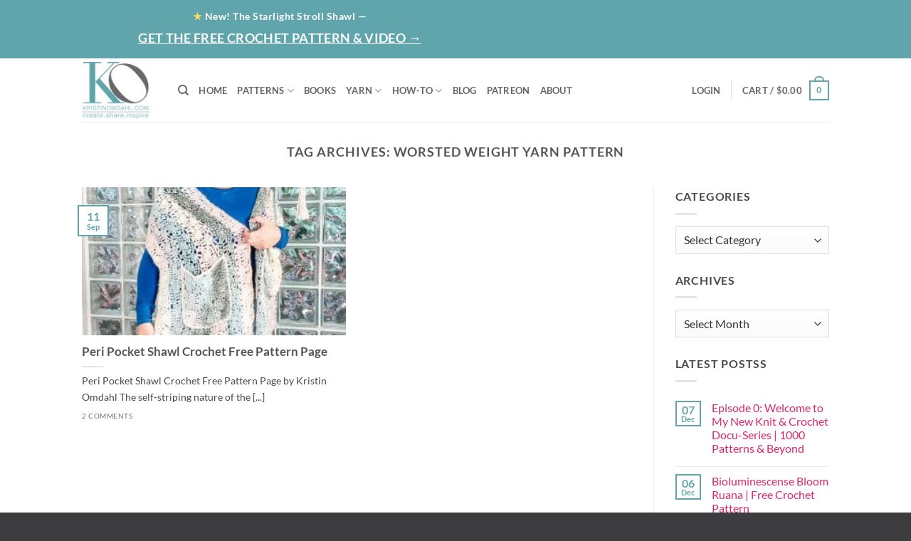

--- FILE ---
content_type: text/html; charset=UTF-8
request_url: https://www.kristinomdahl.com/tag/worsted-weight-yarn-pattern/
body_size: 78503
content:
<!DOCTYPE html>
<html lang="en-US" class="loading-site no-js">
<head> <script type="text/javascript">
/* <![CDATA[ */
var gform;gform||(document.addEventListener("gform_main_scripts_loaded",function(){gform.scriptsLoaded=!0}),document.addEventListener("gform/theme/scripts_loaded",function(){gform.themeScriptsLoaded=!0}),window.addEventListener("DOMContentLoaded",function(){gform.domLoaded=!0}),gform={domLoaded:!1,scriptsLoaded:!1,themeScriptsLoaded:!1,isFormEditor:()=>"function"==typeof InitializeEditor,callIfLoaded:function(o){return!(!gform.domLoaded||!gform.scriptsLoaded||!gform.themeScriptsLoaded&&!gform.isFormEditor()||(gform.isFormEditor()&&console.warn("The use of gform.initializeOnLoaded() is deprecated in the form editor context and will be removed in Gravity Forms 3.1."),o(),0))},initializeOnLoaded:function(o){gform.callIfLoaded(o)||(document.addEventListener("gform_main_scripts_loaded",()=>{gform.scriptsLoaded=!0,gform.callIfLoaded(o)}),document.addEventListener("gform/theme/scripts_loaded",()=>{gform.themeScriptsLoaded=!0,gform.callIfLoaded(o)}),window.addEventListener("DOMContentLoaded",()=>{gform.domLoaded=!0,gform.callIfLoaded(o)}))},hooks:{action:{},filter:{}},addAction:function(o,r,e,t){gform.addHook("action",o,r,e,t)},addFilter:function(o,r,e,t){gform.addHook("filter",o,r,e,t)},doAction:function(o){gform.doHook("action",o,arguments)},applyFilters:function(o){return gform.doHook("filter",o,arguments)},removeAction:function(o,r){gform.removeHook("action",o,r)},removeFilter:function(o,r,e){gform.removeHook("filter",o,r,e)},addHook:function(o,r,e,t,n){null==gform.hooks[o][r]&&(gform.hooks[o][r]=[]);var d=gform.hooks[o][r];null==n&&(n=r+"_"+d.length),gform.hooks[o][r].push({tag:n,callable:e,priority:t=null==t?10:t})},doHook:function(r,o,e){var t;if(e=Array.prototype.slice.call(e,1),null!=gform.hooks[r][o]&&((o=gform.hooks[r][o]).sort(function(o,r){return o.priority-r.priority}),o.forEach(function(o){"function"!=typeof(t=o.callable)&&(t=window[t]),"action"==r?t.apply(null,e):e[0]=t.apply(null,e)})),"filter"==r)return e[0]},removeHook:function(o,r,t,n){var e;null!=gform.hooks[o][r]&&(e=(e=gform.hooks[o][r]).filter(function(o,r,e){return!!(null!=n&&n!=o.tag||null!=t&&t!=o.priority)}),gform.hooks[o][r]=e)}});
/* ]]> */
</script>
<meta charset="UTF-8" /><script>if(navigator.userAgent.match(/MSIE|Internet Explorer/i)||navigator.userAgent.match(/Trident\/7\..*?rv:11/i)){var href=document.location.href;if(!href.match(/[?&]nowprocket/)){if(href.indexOf("?")==-1){if(href.indexOf("#")==-1){document.location.href=href+"?nowprocket=1"}else{document.location.href=href.replace("#","?nowprocket=1#")}}else{if(href.indexOf("#")==-1){document.location.href=href+"&nowprocket=1"}else{document.location.href=href.replace("#","&nowprocket=1#")}}}}</script><script>(()=>{class RocketLazyLoadScripts{constructor(){this.v="2.0.4",this.userEvents=["keydown","keyup","mousedown","mouseup","mousemove","mouseover","mouseout","touchmove","touchstart","touchend","touchcancel","wheel","click","dblclick","input"],this.attributeEvents=["onblur","onclick","oncontextmenu","ondblclick","onfocus","onmousedown","onmouseenter","onmouseleave","onmousemove","onmouseout","onmouseover","onmouseup","onmousewheel","onscroll","onsubmit"]}async t(){this.i(),this.o(),/iP(ad|hone)/.test(navigator.userAgent)&&this.h(),this.u(),this.l(this),this.m(),this.k(this),this.p(this),this._(),await Promise.all([this.R(),this.L()]),this.lastBreath=Date.now(),this.S(this),this.P(),this.D(),this.O(),this.M(),await this.C(this.delayedScripts.normal),await this.C(this.delayedScripts.defer),await this.C(this.delayedScripts.async),await this.T(),await this.F(),await this.j(),await this.A(),window.dispatchEvent(new Event("rocket-allScriptsLoaded")),this.everythingLoaded=!0,this.lastTouchEnd&&await new Promise(t=>setTimeout(t,500-Date.now()+this.lastTouchEnd)),this.I(),this.H(),this.U(),this.W()}i(){this.CSPIssue=sessionStorage.getItem("rocketCSPIssue"),document.addEventListener("securitypolicyviolation",t=>{this.CSPIssue||"script-src-elem"!==t.violatedDirective||"data"!==t.blockedURI||(this.CSPIssue=!0,sessionStorage.setItem("rocketCSPIssue",!0))},{isRocket:!0})}o(){window.addEventListener("pageshow",t=>{this.persisted=t.persisted,this.realWindowLoadedFired=!0},{isRocket:!0}),window.addEventListener("pagehide",()=>{this.onFirstUserAction=null},{isRocket:!0})}h(){let t;function e(e){t=e}window.addEventListener("touchstart",e,{isRocket:!0}),window.addEventListener("touchend",function i(o){o.changedTouches[0]&&t.changedTouches[0]&&Math.abs(o.changedTouches[0].pageX-t.changedTouches[0].pageX)<10&&Math.abs(o.changedTouches[0].pageY-t.changedTouches[0].pageY)<10&&o.timeStamp-t.timeStamp<200&&(window.removeEventListener("touchstart",e,{isRocket:!0}),window.removeEventListener("touchend",i,{isRocket:!0}),"INPUT"===o.target.tagName&&"text"===o.target.type||(o.target.dispatchEvent(new TouchEvent("touchend",{target:o.target,bubbles:!0})),o.target.dispatchEvent(new MouseEvent("mouseover",{target:o.target,bubbles:!0})),o.target.dispatchEvent(new PointerEvent("click",{target:o.target,bubbles:!0,cancelable:!0,detail:1,clientX:o.changedTouches[0].clientX,clientY:o.changedTouches[0].clientY})),event.preventDefault()))},{isRocket:!0})}q(t){this.userActionTriggered||("mousemove"!==t.type||this.firstMousemoveIgnored?"keyup"===t.type||"mouseover"===t.type||"mouseout"===t.type||(this.userActionTriggered=!0,this.onFirstUserAction&&this.onFirstUserAction()):this.firstMousemoveIgnored=!0),"click"===t.type&&t.preventDefault(),t.stopPropagation(),t.stopImmediatePropagation(),"touchstart"===this.lastEvent&&"touchend"===t.type&&(this.lastTouchEnd=Date.now()),"click"===t.type&&(this.lastTouchEnd=0),this.lastEvent=t.type,t.composedPath&&t.composedPath()[0].getRootNode()instanceof ShadowRoot&&(t.rocketTarget=t.composedPath()[0]),this.savedUserEvents.push(t)}u(){this.savedUserEvents=[],this.userEventHandler=this.q.bind(this),this.userEvents.forEach(t=>window.addEventListener(t,this.userEventHandler,{passive:!1,isRocket:!0})),document.addEventListener("visibilitychange",this.userEventHandler,{isRocket:!0})}U(){this.userEvents.forEach(t=>window.removeEventListener(t,this.userEventHandler,{passive:!1,isRocket:!0})),document.removeEventListener("visibilitychange",this.userEventHandler,{isRocket:!0}),this.savedUserEvents.forEach(t=>{(t.rocketTarget||t.target).dispatchEvent(new window[t.constructor.name](t.type,t))})}m(){const t="return false",e=Array.from(this.attributeEvents,t=>"data-rocket-"+t),i="["+this.attributeEvents.join("],[")+"]",o="[data-rocket-"+this.attributeEvents.join("],[data-rocket-")+"]",s=(e,i,o)=>{o&&o!==t&&(e.setAttribute("data-rocket-"+i,o),e["rocket"+i]=new Function("event",o),e.setAttribute(i,t))};new MutationObserver(t=>{for(const n of t)"attributes"===n.type&&(n.attributeName.startsWith("data-rocket-")||this.everythingLoaded?n.attributeName.startsWith("data-rocket-")&&this.everythingLoaded&&this.N(n.target,n.attributeName.substring(12)):s(n.target,n.attributeName,n.target.getAttribute(n.attributeName))),"childList"===n.type&&n.addedNodes.forEach(t=>{if(t.nodeType===Node.ELEMENT_NODE)if(this.everythingLoaded)for(const i of[t,...t.querySelectorAll(o)])for(const t of i.getAttributeNames())e.includes(t)&&this.N(i,t.substring(12));else for(const e of[t,...t.querySelectorAll(i)])for(const t of e.getAttributeNames())this.attributeEvents.includes(t)&&s(e,t,e.getAttribute(t))})}).observe(document,{subtree:!0,childList:!0,attributeFilter:[...this.attributeEvents,...e]})}I(){this.attributeEvents.forEach(t=>{document.querySelectorAll("[data-rocket-"+t+"]").forEach(e=>{this.N(e,t)})})}N(t,e){const i=t.getAttribute("data-rocket-"+e);i&&(t.setAttribute(e,i),t.removeAttribute("data-rocket-"+e))}k(t){Object.defineProperty(HTMLElement.prototype,"onclick",{get(){return this.rocketonclick||null},set(e){this.rocketonclick=e,this.setAttribute(t.everythingLoaded?"onclick":"data-rocket-onclick","this.rocketonclick(event)")}})}S(t){function e(e,i){let o=e[i];e[i]=null,Object.defineProperty(e,i,{get:()=>o,set(s){t.everythingLoaded?o=s:e["rocket"+i]=o=s}})}e(document,"onreadystatechange"),e(window,"onload"),e(window,"onpageshow");try{Object.defineProperty(document,"readyState",{get:()=>t.rocketReadyState,set(e){t.rocketReadyState=e},configurable:!0}),document.readyState="loading"}catch(t){console.log("WPRocket DJE readyState conflict, bypassing")}}l(t){this.originalAddEventListener=EventTarget.prototype.addEventListener,this.originalRemoveEventListener=EventTarget.prototype.removeEventListener,this.savedEventListeners=[],EventTarget.prototype.addEventListener=function(e,i,o){o&&o.isRocket||!t.B(e,this)&&!t.userEvents.includes(e)||t.B(e,this)&&!t.userActionTriggered||e.startsWith("rocket-")||t.everythingLoaded?t.originalAddEventListener.call(this,e,i,o):(t.savedEventListeners.push({target:this,remove:!1,type:e,func:i,options:o}),"mouseenter"!==e&&"mouseleave"!==e||t.originalAddEventListener.call(this,e,t.savedUserEvents.push,o))},EventTarget.prototype.removeEventListener=function(e,i,o){o&&o.isRocket||!t.B(e,this)&&!t.userEvents.includes(e)||t.B(e,this)&&!t.userActionTriggered||e.startsWith("rocket-")||t.everythingLoaded?t.originalRemoveEventListener.call(this,e,i,o):t.savedEventListeners.push({target:this,remove:!0,type:e,func:i,options:o})}}J(t,e){this.savedEventListeners=this.savedEventListeners.filter(i=>{let o=i.type,s=i.target||window;return e!==o||t!==s||(this.B(o,s)&&(i.type="rocket-"+o),this.$(i),!1)})}H(){EventTarget.prototype.addEventListener=this.originalAddEventListener,EventTarget.prototype.removeEventListener=this.originalRemoveEventListener,this.savedEventListeners.forEach(t=>this.$(t))}$(t){t.remove?this.originalRemoveEventListener.call(t.target,t.type,t.func,t.options):this.originalAddEventListener.call(t.target,t.type,t.func,t.options)}p(t){let e;function i(e){return t.everythingLoaded?e:e.split(" ").map(t=>"load"===t||t.startsWith("load.")?"rocket-jquery-load":t).join(" ")}function o(o){function s(e){const s=o.fn[e];o.fn[e]=o.fn.init.prototype[e]=function(){return this[0]===window&&t.userActionTriggered&&("string"==typeof arguments[0]||arguments[0]instanceof String?arguments[0]=i(arguments[0]):"object"==typeof arguments[0]&&Object.keys(arguments[0]).forEach(t=>{const e=arguments[0][t];delete arguments[0][t],arguments[0][i(t)]=e})),s.apply(this,arguments),this}}if(o&&o.fn&&!t.allJQueries.includes(o)){const e={DOMContentLoaded:[],"rocket-DOMContentLoaded":[]};for(const t in e)document.addEventListener(t,()=>{e[t].forEach(t=>t())},{isRocket:!0});o.fn.ready=o.fn.init.prototype.ready=function(i){function s(){parseInt(o.fn.jquery)>2?setTimeout(()=>i.bind(document)(o)):i.bind(document)(o)}return"function"==typeof i&&(t.realDomReadyFired?!t.userActionTriggered||t.fauxDomReadyFired?s():e["rocket-DOMContentLoaded"].push(s):e.DOMContentLoaded.push(s)),o([])},s("on"),s("one"),s("off"),t.allJQueries.push(o)}e=o}t.allJQueries=[],o(window.jQuery),Object.defineProperty(window,"jQuery",{get:()=>e,set(t){o(t)}})}P(){const t=new Map;document.write=document.writeln=function(e){const i=document.currentScript,o=document.createRange(),s=i.parentElement;let n=t.get(i);void 0===n&&(n=i.nextSibling,t.set(i,n));const c=document.createDocumentFragment();o.setStart(c,0),c.appendChild(o.createContextualFragment(e)),s.insertBefore(c,n)}}async R(){return new Promise(t=>{this.userActionTriggered?t():this.onFirstUserAction=t})}async L(){return new Promise(t=>{document.addEventListener("DOMContentLoaded",()=>{this.realDomReadyFired=!0,t()},{isRocket:!0})})}async j(){return this.realWindowLoadedFired?Promise.resolve():new Promise(t=>{window.addEventListener("load",t,{isRocket:!0})})}M(){this.pendingScripts=[];this.scriptsMutationObserver=new MutationObserver(t=>{for(const e of t)e.addedNodes.forEach(t=>{"SCRIPT"!==t.tagName||t.noModule||t.isWPRocket||this.pendingScripts.push({script:t,promise:new Promise(e=>{const i=()=>{const i=this.pendingScripts.findIndex(e=>e.script===t);i>=0&&this.pendingScripts.splice(i,1),e()};t.addEventListener("load",i,{isRocket:!0}),t.addEventListener("error",i,{isRocket:!0}),setTimeout(i,1e3)})})})}),this.scriptsMutationObserver.observe(document,{childList:!0,subtree:!0})}async F(){await this.X(),this.pendingScripts.length?(await this.pendingScripts[0].promise,await this.F()):this.scriptsMutationObserver.disconnect()}D(){this.delayedScripts={normal:[],async:[],defer:[]},document.querySelectorAll("script[type$=rocketlazyloadscript]").forEach(t=>{t.hasAttribute("data-rocket-src")?t.hasAttribute("async")&&!1!==t.async?this.delayedScripts.async.push(t):t.hasAttribute("defer")&&!1!==t.defer||"module"===t.getAttribute("data-rocket-type")?this.delayedScripts.defer.push(t):this.delayedScripts.normal.push(t):this.delayedScripts.normal.push(t)})}async _(){await this.L();let t=[];document.querySelectorAll("script[type$=rocketlazyloadscript][data-rocket-src]").forEach(e=>{let i=e.getAttribute("data-rocket-src");if(i&&!i.startsWith("data:")){i.startsWith("//")&&(i=location.protocol+i);try{const o=new URL(i).origin;o!==location.origin&&t.push({src:o,crossOrigin:e.crossOrigin||"module"===e.getAttribute("data-rocket-type")})}catch(t){}}}),t=[...new Map(t.map(t=>[JSON.stringify(t),t])).values()],this.Y(t,"preconnect")}async G(t){if(await this.K(),!0!==t.noModule||!("noModule"in HTMLScriptElement.prototype))return new Promise(e=>{let i;function o(){(i||t).setAttribute("data-rocket-status","executed"),e()}try{if(navigator.userAgent.includes("Firefox/")||""===navigator.vendor||this.CSPIssue)i=document.createElement("script"),[...t.attributes].forEach(t=>{let e=t.nodeName;"type"!==e&&("data-rocket-type"===e&&(e="type"),"data-rocket-src"===e&&(e="src"),i.setAttribute(e,t.nodeValue))}),t.text&&(i.text=t.text),t.nonce&&(i.nonce=t.nonce),i.hasAttribute("src")?(i.addEventListener("load",o,{isRocket:!0}),i.addEventListener("error",()=>{i.setAttribute("data-rocket-status","failed-network"),e()},{isRocket:!0}),setTimeout(()=>{i.isConnected||e()},1)):(i.text=t.text,o()),i.isWPRocket=!0,t.parentNode.replaceChild(i,t);else{const i=t.getAttribute("data-rocket-type"),s=t.getAttribute("data-rocket-src");i?(t.type=i,t.removeAttribute("data-rocket-type")):t.removeAttribute("type"),t.addEventListener("load",o,{isRocket:!0}),t.addEventListener("error",i=>{this.CSPIssue&&i.target.src.startsWith("data:")?(console.log("WPRocket: CSP fallback activated"),t.removeAttribute("src"),this.G(t).then(e)):(t.setAttribute("data-rocket-status","failed-network"),e())},{isRocket:!0}),s?(t.fetchPriority="high",t.removeAttribute("data-rocket-src"),t.src=s):t.src="data:text/javascript;base64,"+window.btoa(unescape(encodeURIComponent(t.text)))}}catch(i){t.setAttribute("data-rocket-status","failed-transform"),e()}});t.setAttribute("data-rocket-status","skipped")}async C(t){const e=t.shift();return e?(e.isConnected&&await this.G(e),this.C(t)):Promise.resolve()}O(){this.Y([...this.delayedScripts.normal,...this.delayedScripts.defer,...this.delayedScripts.async],"preload")}Y(t,e){this.trash=this.trash||[];let i=!0;var o=document.createDocumentFragment();t.forEach(t=>{const s=t.getAttribute&&t.getAttribute("data-rocket-src")||t.src;if(s&&!s.startsWith("data:")){const n=document.createElement("link");n.href=s,n.rel=e,"preconnect"!==e&&(n.as="script",n.fetchPriority=i?"high":"low"),t.getAttribute&&"module"===t.getAttribute("data-rocket-type")&&(n.crossOrigin=!0),t.crossOrigin&&(n.crossOrigin=t.crossOrigin),t.integrity&&(n.integrity=t.integrity),t.nonce&&(n.nonce=t.nonce),o.appendChild(n),this.trash.push(n),i=!1}}),document.head.appendChild(o)}W(){this.trash.forEach(t=>t.remove())}async T(){try{document.readyState="interactive"}catch(t){}this.fauxDomReadyFired=!0;try{await this.K(),this.J(document,"readystatechange"),document.dispatchEvent(new Event("rocket-readystatechange")),await this.K(),document.rocketonreadystatechange&&document.rocketonreadystatechange(),await this.K(),this.J(document,"DOMContentLoaded"),document.dispatchEvent(new Event("rocket-DOMContentLoaded")),await this.K(),this.J(window,"DOMContentLoaded"),window.dispatchEvent(new Event("rocket-DOMContentLoaded"))}catch(t){console.error(t)}}async A(){try{document.readyState="complete"}catch(t){}try{await this.K(),this.J(document,"readystatechange"),document.dispatchEvent(new Event("rocket-readystatechange")),await this.K(),document.rocketonreadystatechange&&document.rocketonreadystatechange(),await this.K(),this.J(window,"load"),window.dispatchEvent(new Event("rocket-load")),await this.K(),window.rocketonload&&window.rocketonload(),await this.K(),this.allJQueries.forEach(t=>t(window).trigger("rocket-jquery-load")),await this.K(),this.J(window,"pageshow");const t=new Event("rocket-pageshow");t.persisted=this.persisted,window.dispatchEvent(t),await this.K(),window.rocketonpageshow&&window.rocketonpageshow({persisted:this.persisted})}catch(t){console.error(t)}}async K(){Date.now()-this.lastBreath>45&&(await this.X(),this.lastBreath=Date.now())}async X(){return document.hidden?new Promise(t=>setTimeout(t)):new Promise(t=>requestAnimationFrame(t))}B(t,e){return e===document&&"readystatechange"===t||(e===document&&"DOMContentLoaded"===t||(e===window&&"DOMContentLoaded"===t||(e===window&&"load"===t||e===window&&"pageshow"===t)))}static run(){(new RocketLazyLoadScripts).t()}}RocketLazyLoadScripts.run()})();</script>
	
	<link rel="profile" href="https://gmpg.org/xfn/11" />
	<link rel="pingback" href="https://www.kristinomdahl.com/xmlrpc.php" />

					<script type="rocketlazyloadscript">document.documentElement.className = document.documentElement.className + ' yes-js js_active js'</script>
			<script type="rocketlazyloadscript">(function(html){html.className = html.className.replace(/\bno-js\b/,'js')})(document.documentElement);</script>
<meta name='robots' content='index, follow, max-image-preview:large, max-snippet:-1, max-video-preview:-1' />

            <script data-no-defer="1" data-ezscrex="false" data-cfasync="false" data-pagespeed-no-defer data-cookieconsent="ignore">
                var ctPublicFunctions = {"_ajax_nonce":"f80637e8d4","_rest_nonce":"43d261d4d7","_ajax_url":"\/wp-admin\/admin-ajax.php","_rest_url":"https:\/\/www.kristinomdahl.com\/wp-json\/","data__cookies_type":"none","data__ajax_type":"rest","data__bot_detector_enabled":"0","data__frontend_data_log_enabled":1,"cookiePrefix":"","wprocket_detected":true,"host_url":"www.kristinomdahl.com","text__ee_click_to_select":"Click to select the whole data","text__ee_original_email":"The complete one is","text__ee_got_it":"Got it","text__ee_blocked":"Blocked","text__ee_cannot_connect":"Cannot connect","text__ee_cannot_decode":"Can not decode email. Unknown reason","text__ee_email_decoder":"CleanTalk email decoder","text__ee_wait_for_decoding":"The magic is on the way!","text__ee_decoding_process":"Please wait a few seconds while we decode the contact data."}
            </script>
        
            <script data-no-defer="1" data-ezscrex="false" data-cfasync="false" data-pagespeed-no-defer data-cookieconsent="ignore">
                var ctPublic = {"_ajax_nonce":"f80637e8d4","settings__forms__check_internal":"0","settings__forms__check_external":"0","settings__forms__force_protection":"0","settings__forms__search_test":"1","settings__forms__wc_add_to_cart":"0","settings__data__bot_detector_enabled":"0","settings__sfw__anti_crawler":0,"blog_home":"https:\/\/www.kristinomdahl.com\/","pixel__setting":"3","pixel__enabled":true,"pixel__url":"https:\/\/moderate6-v4.cleantalk.org\/pixel\/c0b09bc850ab2900020dc69543d52940.gif","data__email_check_before_post":"1","data__email_check_exist_post":"0","data__cookies_type":"none","data__key_is_ok":true,"data__visible_fields_required":true,"wl_brandname":"Anti-Spam by CleanTalk","wl_brandname_short":"CleanTalk","ct_checkjs_key":"48782385d8643c445c96d16598969ce8fcd3db730c63436c893e623f316ca8a6","emailEncoderPassKey":"7aa971986215e0827b9613fbeb7e7804","bot_detector_forms_excluded":"W10=","advancedCacheExists":true,"varnishCacheExists":false,"wc_ajax_add_to_cart":true}
            </script>
        <meta name="viewport" content="width=device-width, initial-scale=1" />
	<!-- This site is optimized with the Yoast SEO plugin v26.8 - https://yoast.com/product/yoast-seo-wordpress/ -->
	<title>worsted weight yarn pattern Archives | Kristin Omdahl</title>
	<link rel="canonical" href="https://www.kristinomdahl.com/tag/worsted-weight-yarn-pattern/" />
	<meta property="og:locale" content="en_US" />
	<meta property="og:type" content="article" />
	<meta property="og:title" content="worsted weight yarn pattern Archives | Kristin Omdahl" />
	<meta property="og:url" content="https://www.kristinomdahl.com/tag/worsted-weight-yarn-pattern/" />
	<meta property="og:site_name" content="Kristin Omdahl" />
	<meta name="twitter:card" content="summary_large_image" />
	<meta name="twitter:site" content="@KristinOmdahl" />
	<script type="application/ld+json" class="yoast-schema-graph">{"@context":"https://schema.org","@graph":[{"@type":"CollectionPage","@id":"https://www.kristinomdahl.com/tag/worsted-weight-yarn-pattern/","url":"https://www.kristinomdahl.com/tag/worsted-weight-yarn-pattern/","name":"worsted weight yarn pattern Archives | Kristin Omdahl","isPartOf":{"@id":"https://www.kristinomdahl.com/#website"},"primaryImageOfPage":{"@id":"https://www.kristinomdahl.com/tag/worsted-weight-yarn-pattern/#primaryimage"},"image":{"@id":"https://www.kristinomdahl.com/tag/worsted-weight-yarn-pattern/#primaryimage"},"thumbnailUrl":"https://www.kristinomdahl.com/wp-content/uploads/2021/09/Peri-2.jpg","breadcrumb":{"@id":"https://www.kristinomdahl.com/tag/worsted-weight-yarn-pattern/#breadcrumb"},"inLanguage":"en-US"},{"@type":"ImageObject","inLanguage":"en-US","@id":"https://www.kristinomdahl.com/tag/worsted-weight-yarn-pattern/#primaryimage","url":"https://www.kristinomdahl.com/wp-content/uploads/2021/09/Peri-2.jpg","contentUrl":"https://www.kristinomdahl.com/wp-content/uploads/2021/09/Peri-2.jpg","width":1844,"height":2459},{"@type":"BreadcrumbList","@id":"https://www.kristinomdahl.com/tag/worsted-weight-yarn-pattern/#breadcrumb","itemListElement":[{"@type":"ListItem","position":1,"name":"Home","item":"https://www.kristinomdahl.com/"},{"@type":"ListItem","position":2,"name":"worsted weight yarn pattern"}]},{"@type":"WebSite","@id":"https://www.kristinomdahl.com/#website","url":"https://www.kristinomdahl.com/","name":"Kristin Omdahl","description":"Knitting Patterns | Crochet Patterns | Yarn For Sale","publisher":{"@id":"https://www.kristinomdahl.com/#organization"},"potentialAction":[{"@type":"SearchAction","target":{"@type":"EntryPoint","urlTemplate":"https://www.kristinomdahl.com/?s={search_term_string}"},"query-input":{"@type":"PropertyValueSpecification","valueRequired":true,"valueName":"search_term_string"}}],"inLanguage":"en-US"},{"@type":"Organization","@id":"https://www.kristinomdahl.com/#organization","name":"KristinOmdahl.com","url":"https://www.kristinomdahl.com/","logo":{"@type":"ImageObject","inLanguage":"en-US","@id":"https://www.kristinomdahl.com/#/schema/logo/image/","url":"https://www.kristinomdahl.com/wp-content/uploads/2020/09/kristin-omdahl-knit-patterns-crochet-patterns-logo-85px.jpg","contentUrl":"https://www.kristinomdahl.com/wp-content/uploads/2020/09/kristin-omdahl-knit-patterns-crochet-patterns-logo-85px.jpg","width":101,"height":85,"caption":"KristinOmdahl.com"},"image":{"@id":"https://www.kristinomdahl.com/#/schema/logo/image/"},"sameAs":["https://www.facebook.com/KristinOmdahlYarns/","https://x.com/KristinOmdahl","http://instagram.com/kristinomdahl","http://pinterest.com/KristinOmdahl","http://www.youtube.com/channel/UCtQVy5IY7TjSBMo-lGigfnQ"]}]}</script>
	<!-- / Yoast SEO plugin. -->


<link rel='dns-prefetch' href='//a.omappapi.com' />
<link rel='dns-prefetch' href='//www.googletagmanager.com' />
<link rel='dns-prefetch' href='//pagead2.googlesyndication.com' />

<link rel='prefetch' href='https://www.kristinomdahl.com/wp-content/themes/flatsome/assets/js/flatsome.js?ver=e2eddd6c228105dac048' />
<link rel='prefetch' href='https://www.kristinomdahl.com/wp-content/themes/flatsome/assets/js/chunk.slider.js?ver=3.20.4' />
<link rel='prefetch' href='https://www.kristinomdahl.com/wp-content/themes/flatsome/assets/js/chunk.popups.js?ver=3.20.4' />
<link rel='prefetch' href='https://www.kristinomdahl.com/wp-content/themes/flatsome/assets/js/chunk.tooltips.js?ver=3.20.4' />
<link rel='prefetch' href='https://www.kristinomdahl.com/wp-content/themes/flatsome/assets/js/woocommerce.js?ver=1c9be63d628ff7c3ff4c' />
<link rel="alternate" type="application/rss+xml" title="Kristin Omdahl &raquo; Feed" href="https://www.kristinomdahl.com/feed/" />
<link rel="alternate" type="application/rss+xml" title="Kristin Omdahl &raquo; Comments Feed" href="https://www.kristinomdahl.com/comments/feed/" />
<link rel="alternate" type="application/rss+xml" title="Kristin Omdahl &raquo; worsted weight yarn pattern Tag Feed" href="https://www.kristinomdahl.com/tag/worsted-weight-yarn-pattern/feed/" />
<style id='wp-img-auto-sizes-contain-inline-css' type='text/css'>
img:is([sizes=auto i],[sizes^="auto," i]){contain-intrinsic-size:3000px 1500px}
/*# sourceURL=wp-img-auto-sizes-contain-inline-css */
</style>
<link data-minify="1" rel='stylesheet' id='ts-poll-block-css-css' href='https://www.kristinomdahl.com/wp-content/cache/min/1/wp-content/plugins/TS-Poll/admin/css/block.css?ver=1769182481' type='text/css' media='all' />
<link data-minify="1" rel='stylesheet' id='font-awesome-css' href='https://www.kristinomdahl.com/wp-content/cache/min/1/wp-content/plugins/woocommerce-ajax-filters/berocket/assets/css/font-awesome.min.css?ver=1769182481' type='text/css' media='all' />
<style id='font-awesome-inline-css' type='text/css'>
[data-font="FontAwesome"]:before {font-family: 'FontAwesome' !important;content: attr(data-icon) !important;speak: none !important;font-weight: normal !important;font-variant: normal !important;text-transform: none !important;line-height: 1 !important;font-style: normal !important;-webkit-font-smoothing: antialiased !important;-moz-osx-font-smoothing: grayscale !important;}
/*# sourceURL=font-awesome-inline-css */
</style>
<link rel='stylesheet' id='berocket_aapf_widget-style-css' href='https://www.kristinomdahl.com/wp-content/plugins/woocommerce-ajax-filters/assets/frontend/css/fullmain.min.css?ver=3.1.9.6' type='text/css' media='all' />
<style id='wp-emoji-styles-inline-css' type='text/css'>

	img.wp-smiley, img.emoji {
		display: inline !important;
		border: none !important;
		box-shadow: none !important;
		height: 1em !important;
		width: 1em !important;
		margin: 0 0.07em !important;
		vertical-align: -0.1em !important;
		background: none !important;
		padding: 0 !important;
	}
/*# sourceURL=wp-emoji-styles-inline-css */
</style>
<link data-minify="1" rel='stylesheet' id='TS Poll-css' href='https://www.kristinomdahl.com/wp-content/cache/min/1/wp-content/plugins/TS-Poll/public/css/ts_poll-public.css?ver=1769182481' type='text/css' media='all' />
<link data-minify="1" rel='stylesheet' id='ts_poll_fonts-css' href='https://www.kristinomdahl.com/wp-content/cache/min/1/wp-content/plugins/TS-Poll/fonts/ts_poll-fonts.css?ver=1769182481' type='text/css' media='all' />
<link rel='stylesheet' id='cleantalk-public-css-css' href='https://www.kristinomdahl.com/wp-content/plugins/cleantalk-spam-protect/css/cleantalk-public.min.css?ver=6.71_1769099756' type='text/css' media='all' />
<link rel='stylesheet' id='cleantalk-email-decoder-css-css' href='https://www.kristinomdahl.com/wp-content/plugins/cleantalk-spam-protect/css/cleantalk-email-decoder.min.css?ver=6.71_1769099756' type='text/css' media='all' />
<link rel='stylesheet' id='events-manager-css' href='https://www.kristinomdahl.com/wp-content/plugins/events-manager/includes/css/events-manager.min.css?ver=7.2.3.1' type='text/css' media='all' />
<style id='events-manager-inline-css' type='text/css'>
body .em { --font-family : inherit; --font-weight : inherit; --font-size : 1em; --line-height : inherit; }
/*# sourceURL=events-manager-inline-css */
</style>
<link data-minify="1" rel='stylesheet' id='hm_bbpui-css' href='https://www.kristinomdahl.com/wp-content/cache/min/1/wp-content/plugins/image-upload-for-bbpress/css/bbp-image-upload.css?ver=1769182481' type='text/css' media='all' />
<link data-minify="1" rel='stylesheet' id='tutor-icon-css' href='https://www.kristinomdahl.com/wp-content/cache/min/1/wp-content/plugins/tutor/assets/css/tutor-icon.min.css?ver=1769182481' type='text/css' media='all' />
<link rel='stylesheet' id='tutor-css' href='https://www.kristinomdahl.com/wp-content/plugins/tutor/assets/css/tutor.min.css?ver=3.9.5' type='text/css' media='all' />
<link rel='stylesheet' id='tutor-frontend-css' href='https://www.kristinomdahl.com/wp-content/plugins/tutor/assets/css/tutor-front.min.css?ver=3.9.5' type='text/css' media='all' />
<style id='tutor-frontend-inline-css' type='text/css'>
.mce-notification.mce-notification-error{display: none !important;}
:root{--tutor-color-primary:#3e64de;--tutor-color-primary-rgb:62, 100, 222;--tutor-color-primary-hover:#395bca;--tutor-color-primary-hover-rgb:57, 91, 202;--tutor-body-color:#212327;--tutor-body-color-rgb:33, 35, 39;--tutor-border-color:#cdcfd5;--tutor-border-color-rgb:205, 207, 213;--tutor-color-gray:#e3e5eb;--tutor-color-gray-rgb:227, 229, 235;}
/*# sourceURL=tutor-frontend-inline-css */
</style>
<style id='woocommerce-inline-inline-css' type='text/css'>
.woocommerce form .form-row .required { visibility: visible; }
/*# sourceURL=woocommerce-inline-inline-css */
</style>
<link data-minify="1" rel='stylesheet' id='trustreviews-public-main-css-css' href='https://www.kristinomdahl.com/wp-content/cache/min/1/wp-content/plugins/fb-reviews-widget/assets/css/public-main.css?ver=1769182481' type='text/css' media='all' />
<link data-minify="1" rel='stylesheet' id='gateway-css' href='https://www.kristinomdahl.com/wp-content/cache/min/1/wp-content/plugins/woocommerce-paypal-payments/modules/ppcp-button/assets/css/gateway.css?ver=1769182481' type='text/css' media='all' />
<link data-minify="1" rel='stylesheet' id='woonp-frontend-css' href='https://www.kristinomdahl.com/wp-content/cache/min/1/wp-content/plugins/wpc-name-your-price/assets/css/frontend.css?ver=1769182481' type='text/css' media='all' />
<link data-minify="1" rel='stylesheet' id='brands-styles-css' href='https://www.kristinomdahl.com/wp-content/cache/min/1/wp-content/plugins/woocommerce/assets/css/brands.css?ver=1769182481' type='text/css' media='all' />
<link data-minify="1" rel='stylesheet' id='flatsome-woocommerce-wishlist-css' href='https://www.kristinomdahl.com/wp-content/cache/min/1/wp-content/themes/flatsome/inc/integrations/wc-yith-wishlist/wishlist.css?ver=1769182481' type='text/css' media='all' />
<link rel='stylesheet' id='wcwl_frontend-css' href='https://www.kristinomdahl.com/wp-content/plugins/woocommerce-waitlist/includes/css/src/wcwl_frontend.min.css?ver=2.5.1' type='text/css' media='all' />
<link data-minify="1" rel='stylesheet' id='dashicons-css' href='https://www.kristinomdahl.com/wp-content/cache/min/1/wp-includes/css/dashicons.min.css?ver=1769182481' type='text/css' media='all' />
<style id='dashicons-inline-css' type='text/css'>
[data-font="Dashicons"]:before {font-family: 'Dashicons' !important;content: attr(data-icon) !important;speak: none !important;font-weight: normal !important;font-variant: normal !important;text-transform: none !important;line-height: 1 !important;font-style: normal !important;-webkit-font-smoothing: antialiased !important;-moz-osx-font-smoothing: grayscale !important;}
/*# sourceURL=dashicons-inline-css */
</style>
<link rel='stylesheet' id='__EPYT__style-css' href='https://www.kristinomdahl.com/wp-content/plugins/youtube-embed-plus/styles/ytprefs.min.css?ver=14.2.4' type='text/css' media='all' />
<style id='__EPYT__style-inline-css' type='text/css'>

                .epyt-gallery-thumb {
                        width: 33.333%;
                }
                
/*# sourceURL=__EPYT__style-inline-css */
</style>
<link data-minify="1" rel='stylesheet' id='woo_discount_pro_style-css' href='https://www.kristinomdahl.com/wp-content/cache/min/1/wp-content/plugins/woo-discount-rules-pro/Assets/Css/awdr_style.css?ver=1769182481' type='text/css' media='all' />
<link data-minify="1" rel='stylesheet' id='flatsome-main-css' href='https://www.kristinomdahl.com/wp-content/cache/min/1/wp-content/themes/flatsome/assets/css/flatsome.css?ver=1769182481' type='text/css' media='all' />
<style id='flatsome-main-inline-css' type='text/css'>
@font-face {
				font-family: "fl-icons";
				font-display: block;
				src: url(https://www.kristinomdahl.com/wp-content/themes/flatsome/assets/css/icons/fl-icons.eot?v=3.20.4);
				src:
					url(https://www.kristinomdahl.com/wp-content/themes/flatsome/assets/css/icons/fl-icons.eot#iefix?v=3.20.4) format("embedded-opentype"),
					url(https://www.kristinomdahl.com/wp-content/themes/flatsome/assets/css/icons/fl-icons.woff2?v=3.20.4) format("woff2"),
					url(https://www.kristinomdahl.com/wp-content/themes/flatsome/assets/css/icons/fl-icons.ttf?v=3.20.4) format("truetype"),
					url(https://www.kristinomdahl.com/wp-content/themes/flatsome/assets/css/icons/fl-icons.woff?v=3.20.4) format("woff"),
					url(https://www.kristinomdahl.com/wp-content/themes/flatsome/assets/css/icons/fl-icons.svg?v=3.20.4#fl-icons) format("svg");
			}
/*# sourceURL=flatsome-main-inline-css */
</style>
<link data-minify="1" rel='stylesheet' id='flatsome-shop-css' href='https://www.kristinomdahl.com/wp-content/cache/min/1/wp-content/themes/flatsome/assets/css/flatsome-shop.css?ver=1769182481' type='text/css' media='all' />
<link rel='stylesheet' id='flatsome-style-css' href='https://www.kristinomdahl.com/wp-content/themes/flatsome/style.css?ver=3.20.4' type='text/css' media='all' />
<script type="rocketlazyloadscript" data-rocket-type="text/javascript">
            window._nslDOMReady = (function () {
                const executedCallbacks = new Set();
            
                return function (callback) {
                    /**
                    * Third parties might dispatch DOMContentLoaded events, so we need to ensure that we only run our callback once!
                    */
                    if (executedCallbacks.has(callback)) return;
            
                    const wrappedCallback = function () {
                        if (executedCallbacks.has(callback)) return;
                        executedCallbacks.add(callback);
                        callback();
                    };
            
                    if (document.readyState === "complete" || document.readyState === "interactive") {
                        wrappedCallback();
                    } else {
                        document.addEventListener("DOMContentLoaded", wrappedCallback);
                    }
                };
            })();
        </script><script type="rocketlazyloadscript" data-rocket-type="text/javascript" data-rocket-src="https://www.kristinomdahl.com/wp-includes/js/jquery/jquery.min.js?ver=3.7.1" id="jquery-core-js" data-rocket-defer defer></script>
<script type="rocketlazyloadscript" data-rocket-type="text/javascript" data-rocket-src="https://www.kristinomdahl.com/wp-includes/js/jquery/jquery-migrate.min.js?ver=3.4.1" id="jquery-migrate-js" data-rocket-defer defer></script>
<script type="rocketlazyloadscript" data-minify="1" data-rocket-type="text/javascript" data-rocket-src="https://www.kristinomdahl.com/wp-content/cache/min/1/wp-content/plugins/TS-Poll/public/js/ts_poll-public.js?ver=1768662861" id="TS Poll-js" data-rocket-defer defer></script>
<script type="text/javascript" src="https://www.kristinomdahl.com/wp-content/plugins/cleantalk-spam-protect/js/apbct-public-bundle_gathering.min.js?ver=6.71_1769099756" id="apbct-public-bundle_gathering.min-js-js" data-rocket-defer defer></script>
<script type="rocketlazyloadscript" data-rocket-type="text/javascript" data-rocket-src="https://www.kristinomdahl.com/wp-includes/js/jquery/ui/core.min.js?ver=1.13.3" id="jquery-ui-core-js" data-rocket-defer defer></script>
<script type="rocketlazyloadscript" data-rocket-type="text/javascript" data-rocket-src="https://www.kristinomdahl.com/wp-includes/js/jquery/ui/mouse.min.js?ver=1.13.3" id="jquery-ui-mouse-js" data-rocket-defer defer></script>
<script type="rocketlazyloadscript" data-rocket-type="text/javascript" data-rocket-src="https://www.kristinomdahl.com/wp-includes/js/jquery/ui/sortable.min.js?ver=1.13.3" id="jquery-ui-sortable-js" data-rocket-defer defer></script>
<script type="rocketlazyloadscript" data-rocket-type="text/javascript" data-rocket-src="https://www.kristinomdahl.com/wp-includes/js/jquery/ui/datepicker.min.js?ver=1.13.3" id="jquery-ui-datepicker-js" data-rocket-defer defer></script>
<script type="rocketlazyloadscript" data-rocket-type="text/javascript" id="jquery-ui-datepicker-js-after">window.addEventListener('DOMContentLoaded', function() {
/* <![CDATA[ */
jQuery(function(jQuery){jQuery.datepicker.setDefaults({"closeText":"Close","currentText":"Today","monthNames":["January","February","March","April","May","June","July","August","September","October","November","December"],"monthNamesShort":["Jan","Feb","Mar","Apr","May","Jun","Jul","Aug","Sep","Oct","Nov","Dec"],"nextText":"Next","prevText":"Previous","dayNames":["Sunday","Monday","Tuesday","Wednesday","Thursday","Friday","Saturday"],"dayNamesShort":["Sun","Mon","Tue","Wed","Thu","Fri","Sat"],"dayNamesMin":["S","M","T","W","T","F","S"],"dateFormat":"MM d, yy","firstDay":1,"isRTL":false});});
//# sourceURL=jquery-ui-datepicker-js-after
/* ]]> */
});</script>
<script type="rocketlazyloadscript" data-rocket-type="text/javascript" data-rocket-src="https://www.kristinomdahl.com/wp-includes/js/jquery/ui/resizable.min.js?ver=1.13.3" id="jquery-ui-resizable-js" data-rocket-defer defer></script>
<script type="rocketlazyloadscript" data-rocket-type="text/javascript" data-rocket-src="https://www.kristinomdahl.com/wp-includes/js/jquery/ui/draggable.min.js?ver=1.13.3" id="jquery-ui-draggable-js" data-rocket-defer defer></script>
<script type="rocketlazyloadscript" data-rocket-type="text/javascript" data-rocket-src="https://www.kristinomdahl.com/wp-includes/js/jquery/ui/controlgroup.min.js?ver=1.13.3" id="jquery-ui-controlgroup-js" data-rocket-defer defer></script>
<script type="rocketlazyloadscript" data-rocket-type="text/javascript" data-rocket-src="https://www.kristinomdahl.com/wp-includes/js/jquery/ui/checkboxradio.min.js?ver=1.13.3" id="jquery-ui-checkboxradio-js" data-rocket-defer defer></script>
<script type="rocketlazyloadscript" data-rocket-type="text/javascript" data-rocket-src="https://www.kristinomdahl.com/wp-includes/js/jquery/ui/button.min.js?ver=1.13.3" id="jquery-ui-button-js" data-rocket-defer defer></script>
<script type="rocketlazyloadscript" data-rocket-type="text/javascript" data-rocket-src="https://www.kristinomdahl.com/wp-includes/js/jquery/ui/dialog.min.js?ver=1.13.3" id="jquery-ui-dialog-js" data-rocket-defer defer></script>
<script type="text/javascript" id="events-manager-js-extra">
/* <![CDATA[ */
var EM = {"ajaxurl":"https://www.kristinomdahl.com/wp-admin/admin-ajax.php","locationajaxurl":"https://www.kristinomdahl.com/wp-admin/admin-ajax.php?action=locations_search","firstDay":"1","locale":"en","dateFormat":"yy-mm-dd","ui_css":"https://www.kristinomdahl.com/wp-content/plugins/events-manager/includes/css/jquery-ui/build.min.css","show24hours":"","is_ssl":"1","autocomplete_limit":"10","calendar":{"breakpoints":{"small":560,"medium":908,"large":false},"month_format":"M Y"},"phone":"","datepicker":{"format":"d/m/Y"},"search":{"breakpoints":{"small":650,"medium":850,"full":false}},"url":"https://www.kristinomdahl.com/wp-content/plugins/events-manager","assets":{"input.em-uploader":{"js":{"em-uploader":{"url":"https://www.kristinomdahl.com/wp-content/plugins/events-manager/includes/js/em-uploader.js?v=7.2.3.1","event":"em_uploader_ready"}}},".em-event-editor":{"js":{"event-editor":{"url":"https://www.kristinomdahl.com/wp-content/plugins/events-manager/includes/js/events-manager-event-editor.js?v=7.2.3.1","event":"em_event_editor_ready"}},"css":{"event-editor":"https://www.kristinomdahl.com/wp-content/plugins/events-manager/includes/css/events-manager-event-editor.min.css?v=7.2.3.1"}},".em-recurrence-sets, .em-timezone":{"js":{"luxon":{"url":"luxon/luxon.js?v=7.2.3.1","event":"em_luxon_ready"}}},".em-booking-form, #em-booking-form, .em-booking-recurring, .em-event-booking-form":{"js":{"em-bookings":{"url":"https://www.kristinomdahl.com/wp-content/plugins/events-manager/includes/js/bookingsform.js?v=7.2.3.1","event":"em_booking_form_js_loaded"}}},"#em-opt-archetypes":{"js":{"archetypes":"https://www.kristinomdahl.com/wp-content/plugins/events-manager/includes/js/admin-archetype-editor.js?v=7.2.3.1","archetypes_ms":"https://www.kristinomdahl.com/wp-content/plugins/events-manager/includes/js/admin-archetypes.js?v=7.2.3.1","qs":"qs/qs.js?v=7.2.3.1"}}},"cached":"1","bookingInProgress":"Please wait while the booking is being submitted.","tickets_save":"Save Ticket","bookingajaxurl":"https://www.kristinomdahl.com/wp-admin/admin-ajax.php","bookings_export_save":"Export Bookings","bookings_settings_save":"Save Settings","booking_delete":"Are you sure you want to delete?","booking_offset":"30","bookings":{"submit_button":{"text":{"default":"Send your booking","free":"Send your booking","payment":"Send your booking","processing":"Processing ..."}},"update_listener":""},"bb_full":"Sold Out","bb_book":"Book Now","bb_booking":"Booking...","bb_booked":"Booking Submitted","bb_error":"Booking Error. Try again?","bb_cancel":"Cancel","bb_canceling":"Canceling...","bb_cancelled":"Cancelled","bb_cancel_error":"Cancellation Error. Try again?","txt_search":"Search","txt_searching":"Searching...","txt_loading":"Loading..."};
//# sourceURL=events-manager-js-extra
/* ]]> */
</script>
<script type="rocketlazyloadscript" data-minify="1" data-rocket-type="text/javascript" data-rocket-src="https://www.kristinomdahl.com/wp-content/cache/min/1/wp-content/plugins/events-manager/includes/js/events-manager.js?ver=1768662861" id="events-manager-js" data-rocket-defer defer></script>
<script type="rocketlazyloadscript" data-rocket-type="text/javascript" data-rocket-src="https://www.kristinomdahl.com/wp-content/plugins/woocommerce/assets/js/jquery-blockui/jquery.blockUI.min.js?ver=2.7.0-wc.10.2.3" id="jquery-blockui-js" data-wp-strategy="defer" data-rocket-defer defer></script>
<script type="text/javascript" id="wc-add-to-cart-js-extra">
/* <![CDATA[ */
var wc_add_to_cart_params = {"ajax_url":"/wp-admin/admin-ajax.php","wc_ajax_url":"/?wc-ajax=%%endpoint%%","i18n_view_cart":"View cart","cart_url":"https://www.kristinomdahl.com/cart/","is_cart":"","cart_redirect_after_add":"no"};
//# sourceURL=wc-add-to-cart-js-extra
/* ]]> */
</script>
<script type="rocketlazyloadscript" data-rocket-type="text/javascript" data-rocket-src="https://www.kristinomdahl.com/wp-content/plugins/woocommerce/assets/js/frontend/add-to-cart.min.js?ver=10.2.3" id="wc-add-to-cart-js" defer="defer" data-wp-strategy="defer"></script>
<script type="rocketlazyloadscript" data-rocket-type="text/javascript" data-rocket-src="https://www.kristinomdahl.com/wp-content/plugins/woocommerce/assets/js/js-cookie/js.cookie.min.js?ver=2.1.4-wc.10.2.3" id="js-cookie-js" data-wp-strategy="defer" data-rocket-defer defer></script>
<script type="rocketlazyloadscript" data-minify="1" data-rocket-type="text/javascript" defer="defer" data-rocket-src="https://www.kristinomdahl.com/wp-content/cache/min/1/wp-content/plugins/fb-reviews-widget/assets/js/public-main.js?ver=1768662861" id="trustreviews-public-main-js-js"></script>
<script type="text/javascript" id="kk-script-js-extra">
/* <![CDATA[ */
var fetchCartItems = {"ajax_url":"https://www.kristinomdahl.com/wp-admin/admin-ajax.php","action":"kk_wc_fetchcartitems","nonce":"7c62aa3546","currency":"USD"};
//# sourceURL=kk-script-js-extra
/* ]]> */
</script>
<script type="rocketlazyloadscript" data-minify="1" data-rocket-type="text/javascript" data-rocket-src="https://www.kristinomdahl.com/wp-content/cache/min/1/wp-content/plugins/kliken-marketing-for-google/assets/kk-script.js?ver=1768662861" id="kk-script-js" data-rocket-defer defer></script>

<!-- Google tag (gtag.js) snippet added by Site Kit -->
<!-- Google Analytics snippet added by Site Kit -->
<script type="rocketlazyloadscript" data-rocket-type="text/javascript" data-rocket-src="https://www.googletagmanager.com/gtag/js?id=G-HLHXVKZ65G" id="google_gtagjs-js" async></script>
<script type="rocketlazyloadscript" data-rocket-type="text/javascript" id="google_gtagjs-js-after">
/* <![CDATA[ */
window.dataLayer = window.dataLayer || [];function gtag(){dataLayer.push(arguments);}
gtag("set","linker",{"domains":["www.kristinomdahl.com"]});
gtag("js", new Date());
gtag("set", "developer_id.dZTNiMT", true);
gtag("config", "G-HLHXVKZ65G");
//# sourceURL=google_gtagjs-js-after
/* ]]> */
</script>
<script type="text/javascript" id="__ytprefs__-js-extra">
/* <![CDATA[ */
var _EPYT_ = {"ajaxurl":"https://www.kristinomdahl.com/wp-admin/admin-ajax.php","security":"74910de6ca","gallery_scrolloffset":"20","eppathtoscripts":"https://www.kristinomdahl.com/wp-content/plugins/youtube-embed-plus/scripts/","eppath":"https://www.kristinomdahl.com/wp-content/plugins/youtube-embed-plus/","epresponsiveselector":"[\"iframe.__youtube_prefs__\",\"iframe[src*='youtube.com']\",\"iframe[src*='youtube-nocookie.com']\",\"iframe[data-ep-src*='youtube.com']\",\"iframe[data-ep-src*='youtube-nocookie.com']\",\"iframe[data-ep-gallerysrc*='youtube.com']\"]","epdovol":"1","version":"14.2.4","evselector":"iframe.__youtube_prefs__[src], iframe[src*=\"youtube.com/embed/\"], iframe[src*=\"youtube-nocookie.com/embed/\"]","ajax_compat":"","maxres_facade":"eager","ytapi_load":"light","pause_others":"","stopMobileBuffer":"1","facade_mode":"","not_live_on_channel":""};
//# sourceURL=__ytprefs__-js-extra
/* ]]> */
</script>
<script type="rocketlazyloadscript" data-rocket-type="text/javascript" data-rocket-src="https://www.kristinomdahl.com/wp-content/plugins/youtube-embed-plus/scripts/ytprefs.min.js?ver=14.2.4" id="__ytprefs__-js" data-rocket-defer defer></script>
<link rel="https://api.w.org/" href="https://www.kristinomdahl.com/wp-json/" /><link rel="alternate" title="JSON" type="application/json" href="https://www.kristinomdahl.com/wp-json/wp/v2/tags/2135" /><link rel="EditURI" type="application/rsd+xml" title="RSD" href="https://www.kristinomdahl.com/xmlrpc.php?rsd" />
<meta name="generator" content="WordPress 6.9" />
<meta name="generator" content="TutorLMS 3.9.5" />
<meta name="generator" content="WooCommerce 10.2.3" />
<!-- start Simple Custom CSS and JS -->
<script type="rocketlazyloadscript" data-rocket-type="text/javascript">window.addEventListener('DOMContentLoaded', function() {
jQuery(document).ready(function( $ ){
    $('li.woocommerce-MyAccount-navigation-link.woocommerce-MyAccount-navigation-link--my-courses a').attr('href','https://www.kristinomdahl.com/dashboard/enrolled-courses');
});});</script>
<!-- end Simple Custom CSS and JS -->
<!-- start Simple Custom CSS and JS -->
<script type="rocketlazyloadscript" data-rocket-type="text/javascript">

</script>
<!-- end Simple Custom CSS and JS -->
<!-- start Simple Custom CSS and JS -->
<script type="rocketlazyloadscript" data-rocket-type="text/javascript">window.addEventListener('DOMContentLoaded', function() {
jQuery(document).ready(function( $ ){
    $(".button.woocommerce-form-register__submit").html("join");
    $("a.nav-top-link.nav-top-not-logged-in span").html("Login | Join");
    $(".account-register-inner .uppercase").html("Join The KO Community");
    $(".account-register-inner .uppercase").after("<p>Access your personal download library 24/7 and be among the first to know about new patterns, videos and classes.<br>xoxo, Kristin</p>");
	$("#customer_login > div.col-2.large-6.col.pb-0 > div > form > p:nth-child(2)").html("<p>A link to set a new password will be sent to your email address. Be sure to check your Junk/Spam box too!</p>");
});

});</script>
<!-- end Simple Custom CSS and JS -->
<!-- start Simple Custom CSS and JS -->
<style type="text/css">
.dt-portfolio-single-details a {
    color: #81d742 !important;
}
.google-auto-placed {
    display: none !important;
}</style>
<!-- end Simple Custom CSS and JS -->
<!-- start Simple Custom CSS and JS -->
<style type="text/css">
.fr-2subscribe > form {
    display: none;
}</style>
<!-- end Simple Custom CSS and JS -->
<!-- start Simple Custom CSS and JS -->
<style type="text/css">
.page-id-15525 .bplock-login-form-container {
  display:none;
}</style>
<!-- end Simple Custom CSS and JS -->
<meta name="generator" content="Site Kit by Google 1.170.0" /><meta name="p:domain_verify" content="749f1b6f28afa7e533a369577427693b"/><!-- Google site verification - Google for WooCommerce -->
<meta name="google-site-verification" content="V7dYB6Z1X_Y2FGwWITWrFxZPnYh3gaJFa8S0cbBceWk" />
<meta name="facebook-domain-verification" content="2jolju3ajjnjp4mhuuaksw0eyi0tns" />

<!-- Global site tag (gtag.js) - Google Analytics -->
<script type="rocketlazyloadscript" async data-rocket-src="https://www.googletagmanager.com/gtag/js?id=UA-68704890-1"></script>
<script type="rocketlazyloadscript">
  window.dataLayer = window.dataLayer || [];
  function gtag(){dataLayer.push(arguments);}
  gtag('js', new Date());

  gtag('config', 'UA-68704890-1');
</script>
	<noscript><style>.woocommerce-product-gallery{ opacity: 1 !important; }</style></noscript>
	
<!-- Google AdSense meta tags added by Site Kit -->
<meta name="google-adsense-platform-account" content="ca-host-pub-2644536267352236">
<meta name="google-adsense-platform-domain" content="sitekit.withgoogle.com">
<!-- End Google AdSense meta tags added by Site Kit -->
<meta name="generator" content="Elementor 3.34.2; features: e_font_icon_svg, additional_custom_breakpoints; settings: css_print_method-external, google_font-enabled, font_display-swap">
			<style>
				.e-con.e-parent:nth-of-type(n+4):not(.e-lazyloaded):not(.e-no-lazyload),
				.e-con.e-parent:nth-of-type(n+4):not(.e-lazyloaded):not(.e-no-lazyload) * {
					background-image: none !important;
				}
				@media screen and (max-height: 1024px) {
					.e-con.e-parent:nth-of-type(n+3):not(.e-lazyloaded):not(.e-no-lazyload),
					.e-con.e-parent:nth-of-type(n+3):not(.e-lazyloaded):not(.e-no-lazyload) * {
						background-image: none !important;
					}
				}
				@media screen and (max-height: 640px) {
					.e-con.e-parent:nth-of-type(n+2):not(.e-lazyloaded):not(.e-no-lazyload),
					.e-con.e-parent:nth-of-type(n+2):not(.e-lazyloaded):not(.e-no-lazyload) * {
						background-image: none !important;
					}
				}
			</style>
			
<!-- Google AdSense snippet added by Site Kit -->
<script type="rocketlazyloadscript" data-rocket-type="text/javascript" async="async" data-rocket-src="https://pagead2.googlesyndication.com/pagead/js/adsbygoogle.js?client=ca-pub-8235839780028270&amp;host=ca-host-pub-2644536267352236" crossorigin="anonymous"></script>

<!-- End Google AdSense snippet added by Site Kit -->
<link rel="icon" href="https://www.kristinomdahl.com/wp-content/uploads/2021/01/wordpress-ko-logo-100x100.png" sizes="32x32" />
<link rel="icon" href="https://www.kristinomdahl.com/wp-content/uploads/2021/01/wordpress-ko-logo-280x260.png" sizes="192x192" />
<link rel="apple-touch-icon" href="https://www.kristinomdahl.com/wp-content/uploads/2021/01/wordpress-ko-logo-280x260.png" />
<meta name="msapplication-TileImage" content="https://www.kristinomdahl.com/wp-content/uploads/2021/01/wordpress-ko-logo-280x260.png" />
<style id="custom-css" type="text/css">:root {--primary-color: #60a5ac;--fs-color-primary: #60a5ac;--fs-color-secondary: #dc286a;--fs-color-success: #627D47;--fs-color-alert: #b20000;--fs-color-base: #4a4a4a;--fs-experimental-link-color: #dc286a;--fs-experimental-link-color-hover: #111;}.tooltipster-base {--tooltip-color: #fff;--tooltip-bg-color: #000;}.off-canvas-right .mfp-content, .off-canvas-left .mfp-content {--drawer-width: 300px;}.off-canvas .mfp-content.off-canvas-cart {--drawer-width: 360px;}.header-main{height: 90px}#logo img{max-height: 90px}#logo{width:105px;}#logo img{padding:5px 0;}.stuck #logo img{padding:1px 0;}.header-bottom{min-height: 55px}.header-top{min-height: 34px}.transparent .header-main{height: 90px}.transparent #logo img{max-height: 90px}.has-transparent + .page-title:first-of-type,.has-transparent + #main > .page-title,.has-transparent + #main > div > .page-title,.has-transparent + #main .page-header-wrapper:first-of-type .page-title{padding-top: 170px;}.header.show-on-scroll,.stuck .header-main{height:46px!important}.stuck #logo img{max-height: 46px!important}.header-bottom {background-color: #5fa5ab}.top-bar-nav > li > a{line-height: 27px }.stuck .header-main .nav > li > a{line-height: 50px }.header-bottom-nav > li > a{line-height: 16px }@media (max-width: 549px) {.header-main{height: 70px}#logo img{max-height: 70px}}.header-top{background-color:#5fa5ab!important;}body{font-family: Lato, sans-serif;}body {font-weight: 400;font-style: normal;}.nav > li > a {font-family: Lato, sans-serif;}.mobile-sidebar-levels-2 .nav > li > ul > li > a {font-family: Lato, sans-serif;}.nav > li > a,.mobile-sidebar-levels-2 .nav > li > ul > li > a {font-weight: 700;font-style: normal;}h1,h2,h3,h4,h5,h6,.heading-font, .off-canvas-center .nav-sidebar.nav-vertical > li > a{font-family: Lato, sans-serif;}h1,h2,h3,h4,h5,h6,.heading-font,.banner h1,.banner h2 {font-weight: 700;font-style: normal;}.alt-font{font-family: "Dancing Script", sans-serif;}.alt-font {font-weight: 400!important;font-style: normal!important;}.header:not(.transparent) .top-bar-nav > li > a {color: #5fa5ab;}@media screen and (min-width: 550px){.products .box-vertical .box-image{min-width: 247px!important;width: 247px!important;}}.footer-2{background-color: #5aa2a9}.absolute-footer, html{background-color: #3d3d3f}.nav-vertical-fly-out > li + li {border-top-width: 1px; border-top-style: solid;}.label-new.menu-item > a:after{content:"New";}.label-hot.menu-item > a:after{content:"Hot";}.label-sale.menu-item > a:after{content:"Sale";}.label-popular.menu-item > a:after{content:"Popular";}</style>		<style type="text/css" id="wp-custom-css">
			input[type='submit']:not(.is-form) { background-color:#dc286a;}
.box-text p a:link {color:#4e657b;}

.woocommerce-privacy-policy-text {
    display: none;
}

p.woocommerce-store-notice.demo_store {
    display: none !important;
}
.bbpress p.woocommerce-store-notice.demo_store {
    display: block !important;
	  color : red;
}
p.woocommerce-store-notice.demo_store a {
    color: red;
}
p.woocommerce-store-notice.demo_store a:hover {
    color: red;
}
a.woocommerce-store-notice__dismiss-link {
    display: none !important;
}
.bbpress.logged-in p.woocommerce-store-notice.demo_store {
    display: none !important;
}

#gform_fields_7 div#input_7_6 label {
    display: none;
}

@media screen and (min-width: 700px)
{
#gform_fields_7 li#field_7_1, #gform_fields_7 li#field_7_8, #gform_fields_7 li#field_7_7 {
    width: 50%;
    display: inline-block;
}

	}
.header-top,
.header-top a {
  font-size: 18px !important;   /* adjust up or down */
  font-weight: 600;             /* makes it slightly bolder */
  letter-spacing: 0.5px;        /* optional—adds airy spacing */
}
.header-top {
  text-align: center !important;
  line-height: 1.4em;
  padding: 4px 0;
}

		</style>
		<style id="kirki-inline-styles">/* latin-ext */
@font-face {
  font-family: 'Lato';
  font-style: normal;
  font-weight: 400;
  font-display: swap;
  src: url(https://www.kristinomdahl.com/wp-content/fonts/lato/S6uyw4BMUTPHjxAwXjeu.woff2) format('woff2');
  unicode-range: U+0100-02BA, U+02BD-02C5, U+02C7-02CC, U+02CE-02D7, U+02DD-02FF, U+0304, U+0308, U+0329, U+1D00-1DBF, U+1E00-1E9F, U+1EF2-1EFF, U+2020, U+20A0-20AB, U+20AD-20C0, U+2113, U+2C60-2C7F, U+A720-A7FF;
}
/* latin */
@font-face {
  font-family: 'Lato';
  font-style: normal;
  font-weight: 400;
  font-display: swap;
  src: url(https://www.kristinomdahl.com/wp-content/fonts/lato/S6uyw4BMUTPHjx4wXg.woff2) format('woff2');
  unicode-range: U+0000-00FF, U+0131, U+0152-0153, U+02BB-02BC, U+02C6, U+02DA, U+02DC, U+0304, U+0308, U+0329, U+2000-206F, U+20AC, U+2122, U+2191, U+2193, U+2212, U+2215, U+FEFF, U+FFFD;
}
/* latin-ext */
@font-face {
  font-family: 'Lato';
  font-style: normal;
  font-weight: 700;
  font-display: swap;
  src: url(https://www.kristinomdahl.com/wp-content/fonts/lato/S6u9w4BMUTPHh6UVSwaPGR_p.woff2) format('woff2');
  unicode-range: U+0100-02BA, U+02BD-02C5, U+02C7-02CC, U+02CE-02D7, U+02DD-02FF, U+0304, U+0308, U+0329, U+1D00-1DBF, U+1E00-1E9F, U+1EF2-1EFF, U+2020, U+20A0-20AB, U+20AD-20C0, U+2113, U+2C60-2C7F, U+A720-A7FF;
}
/* latin */
@font-face {
  font-family: 'Lato';
  font-style: normal;
  font-weight: 700;
  font-display: swap;
  src: url(https://www.kristinomdahl.com/wp-content/fonts/lato/S6u9w4BMUTPHh6UVSwiPGQ.woff2) format('woff2');
  unicode-range: U+0000-00FF, U+0131, U+0152-0153, U+02BB-02BC, U+02C6, U+02DA, U+02DC, U+0304, U+0308, U+0329, U+2000-206F, U+20AC, U+2122, U+2191, U+2193, U+2212, U+2215, U+FEFF, U+FFFD;
}/* vietnamese */
@font-face {
  font-family: 'Dancing Script';
  font-style: normal;
  font-weight: 400;
  font-display: swap;
  src: url(https://www.kristinomdahl.com/wp-content/fonts/dancing-script/If2cXTr6YS-zF4S-kcSWSVi_sxjsohD9F50Ruu7BMSo3Rep8ltA.woff2) format('woff2');
  unicode-range: U+0102-0103, U+0110-0111, U+0128-0129, U+0168-0169, U+01A0-01A1, U+01AF-01B0, U+0300-0301, U+0303-0304, U+0308-0309, U+0323, U+0329, U+1EA0-1EF9, U+20AB;
}
/* latin-ext */
@font-face {
  font-family: 'Dancing Script';
  font-style: normal;
  font-weight: 400;
  font-display: swap;
  src: url(https://www.kristinomdahl.com/wp-content/fonts/dancing-script/If2cXTr6YS-zF4S-kcSWSVi_sxjsohD9F50Ruu7BMSo3ROp8ltA.woff2) format('woff2');
  unicode-range: U+0100-02BA, U+02BD-02C5, U+02C7-02CC, U+02CE-02D7, U+02DD-02FF, U+0304, U+0308, U+0329, U+1D00-1DBF, U+1E00-1E9F, U+1EF2-1EFF, U+2020, U+20A0-20AB, U+20AD-20C0, U+2113, U+2C60-2C7F, U+A720-A7FF;
}
/* latin */
@font-face {
  font-family: 'Dancing Script';
  font-style: normal;
  font-weight: 400;
  font-display: swap;
  src: url(https://www.kristinomdahl.com/wp-content/fonts/dancing-script/If2cXTr6YS-zF4S-kcSWSVi_sxjsohD9F50Ruu7BMSo3Sup8.woff2) format('woff2');
  unicode-range: U+0000-00FF, U+0131, U+0152-0153, U+02BB-02BC, U+02C6, U+02DA, U+02DC, U+0304, U+0308, U+0329, U+2000-206F, U+20AC, U+2122, U+2191, U+2193, U+2212, U+2215, U+FEFF, U+FFFD;
}</style><style>
.ai-viewports                 {--ai: 1;}
.ai-viewport-3                { display: none !important;}
.ai-viewport-2                { display: none !important;}
.ai-viewport-1                { display: inherit !important;}
.ai-viewport-0                { display: none !important;}
@media (min-width: 768px) and (max-width: 979px) {
.ai-viewport-1                { display: none !important;}
.ai-viewport-2                { display: inherit !important;}
}
@media (max-width: 767px) {
.ai-viewport-1                { display: none !important;}
.ai-viewport-3                { display: inherit !important;}
}
.ai-close {position: relative;}
.ai-close-button {position: absolute; top: -11px; right: -11px; width: 24px; height: 24px; background: url(https://www.kristinomdahl.com/wp-content/plugins/ad-inserter-pro/css/images/close-button.png) no-repeat center center; cursor: pointer; z-index: 9; display: none;}
.ai-close-show {display: block;}
.ai-close-left {right: unset; left: -11px;}
.ai-close-bottom {top: unset; bottom: -10px;}
.ai-close-none {visibility: hidden;}
.ai-close-fit {width: fit-content; width: -moz-fit-content;}
</style>
<noscript><style id="rocket-lazyload-nojs-css">.rll-youtube-player, [data-lazy-src]{display:none !important;}</style></noscript><meta name="generator" content="WP Rocket 3.20.3" data-wpr-features="wpr_delay_js wpr_defer_js wpr_minify_js wpr_lazyload_images wpr_image_dimensions wpr_minify_css wpr_preload_links wpr_desktop" /></head>

<body class="archive tag tag-worsted-weight-yarn-pattern tag-2135 wp-custom-logo wp-theme-flatsome theme-flatsome tutor-lms woocommerce-demo-store woocommerce-no-js lightbox nav-dropdown-has-arrow nav-dropdown-has-shadow nav-dropdown-has-border elementor-default elementor-kit-28205">

<p role="complementary" aria-label="Store notice" class="woocommerce-store-notice demo_store" data-notice-id="1138d0cb9b8b743f99d2c4a61b57d297" style="display:none;"> forums access is only for logged in users. <a href="https://www.kristinomdahl.com/my-account/" data-open="#login-form-popup">Click here to login </a> <a role="button" href="#" class="woocommerce-store-notice__dismiss-link">Dismiss</a></p>
<a class="skip-link screen-reader-text" href="#main">Skip to content</a>

<div data-rocket-location-hash="99bb46786fd5bd31bcd7bdc067ad247a" id="wrapper">

	
	<header data-rocket-location-hash="8cd2ef760cf5956582d03e973259bc0e" id="header" class="header has-sticky sticky-jump">
		<div data-rocket-location-hash="d53b06ca13945ed03e70ba4a94347bcf" class="header-wrapper">
			<div id="top-bar" class="header-top hide-for-sticky nav-dark">
    <div class="flex-row container">
      <div class="flex-col hide-for-medium flex-left">
          <ul class="nav nav-left medium-nav-center nav-small  nav-line nav-uppercase">
              <li class="html custom html_topbar_left"><span style="color: #ffdc64;">★</span> New! The Starlight Stroll Shawl —
<a href="https://www.kristinomdahl.com/starlight-stroll-shawl-free-crochet-pattern/"
style="color:#ffffff; font-weight:600; font-size:18px; text-decoration:underline;">Get the FREE CROCHET PATTERN & VIDEO →</a></li>          </ul>
      </div>

      <div class="flex-col hide-for-medium flex-center">
          <ul class="nav nav-center nav-small  nav-line nav-uppercase">
                        </ul>
      </div>

      <div class="flex-col hide-for-medium flex-right">
         <ul class="nav top-bar-nav nav-right nav-small  nav-line nav-uppercase">
              <li id="menu-item-480" class="menu-item menu-item-type-custom menu-item-object-custom menu-item-home menu-item-480 menu-item-design-default"><a href="https://www.kristinomdahl.com/" onClick="return true" class="nav-top-link">Home</a></li>
<li id="menu-item-254" class="menu-item menu-item-type-post_type menu-item-object-page menu-item-has-children menu-item-254 menu-item-design-default has-dropdown"><a href="https://www.kristinomdahl.com/about/" onClick="return true" class="nav-top-link" aria-expanded="false" aria-haspopup="menu">About<i class="icon-angle-down" aria-hidden="true"></i></a>
<ul class="sub-menu nav-dropdown nav-dropdown-default">
	<li id="menu-item-655" class="menu-item menu-item-type-post_type menu-item-object-page menu-item-655"><a href="https://www.kristinomdahl.com/about/" onClick="return true">About Kristin</a></li>
	<li id="menu-item-684" class="menu-item menu-item-type-post_type menu-item-object-page menu-item-684"><a href="https://www.kristinomdahl.com/testimonials/" onClick="return true">Customer Reviews</a></li>
	<li id="menu-item-654" class="menu-item menu-item-type-post_type menu-item-object-page menu-item-654"><a href="https://www.kristinomdahl.com/press/" onClick="return true">In The Press</a></li>
</ul>
</li>
<li id="menu-item-255" class="menu-item menu-item-type-post_type menu-item-object-page current_page_parent menu-item-255 menu-item-design-default"><a href="https://www.kristinomdahl.com/blog/" onClick="return true" class="nav-top-link">BLOG</a></li>
<li id="menu-item-18836" class="menu-item menu-item-type-post_type menu-item-object-page menu-item-18836 menu-item-design-default"><a href="https://www.kristinomdahl.com/patreon/" onClick="return true" class="nav-top-link">Patreon</a></li>
<li id="menu-item-256" class="menu-item menu-item-type-post_type menu-item-object-page menu-item-256 menu-item-design-default"><a href="https://www.kristinomdahl.com/contact/" onClick="return true" class="nav-top-link">Contact</a></li>
<li class="header-newsletter-item has-icon">

<a href="#header-newsletter-signup" class="tooltip is-small" role="button" title="Sign Up Today" aria-label="Newsletter" aria-expanded="false" aria-haspopup="dialog" aria-controls="header-newsletter-signup" data-flatsome-role-button>

      <i class="icon-envelop" aria-hidden="true"></i>  
      <span class="header-newsletter-title hide-for-medium">
      Newsletter    </span>
  </a>
	<div id="header-newsletter-signup"
	     class="lightbox-by-id lightbox-content mfp-hide lightbox-white "
	     style="max-width:700px ;padding:0px">
		
  <div class="banner has-hover" id="banner-424594837">
          <div class="banner-inner fill">
        <div class="banner-bg fill" >
            <img width="147" height="147" src="data:image/svg+xml,%3Csvg%20xmlns='http://www.w3.org/2000/svg'%20viewBox='0%200%20147%20147'%3E%3C/svg%3E" class="bg" alt="" data-lazy-src="https://www.kristinomdahl.com/wp-content/themes/flatsome/assets/img/missing.jpg" /><noscript><img width="147" height="147" src="https://www.kristinomdahl.com/wp-content/themes/flatsome/assets/img/missing.jpg" class="bg" alt="" /></noscript>                        <div class="overlay"></div>            
	<div class="is-border is-dashed"
		style="border-color:rgba(255,255,255,.3);border-width:2px 2px 2px 2px;margin:10px;">
	</div>
                    </div>
		
        <div class="banner-layers container">
            <div class="fill banner-link"></div>               <div id="text-box-1399013974" class="text-box banner-layer x10 md-x10 lg-x10 y50 md-y50 lg-y50 res-text">
                     <div data-animate="fadeInUp">           <div class="text-box-content text dark">
              
              <div class="text-inner text-left">
                  <h3 class="uppercase">Sign Up Today</h3><p class="lead">Receive news on sales & products.</p><script type="rocketlazyloadscript" data-rocket-type="text/javascript">
/* <![CDATA[ */

/* ]]> */
</script>

                <div class='gf_browser_chrome gform_wrapper gravity-theme gform-theme--no-framework' data-form-theme='gravity-theme' data-form-index='0' id='gform_wrapper_7' >
                        <div class='gform_heading'>
							<p class='gform_required_legend'>&quot;<span class="gfield_required gfield_required_asterisk">*</span>&quot; indicates required fields</p>
                        </div><form method='post' enctype='multipart/form-data'  id='gform_7'  action='/tag/worsted-weight-yarn-pattern/' data-formid='7' novalidate>
                        <div class='gform-body gform_body'><div id='gform_fields_7' class='gform_fields top_label form_sublabel_below description_below validation_below'><div id="field_7_10" class="gfield gfield--type-honeypot gform_validation_container field_sublabel_below gfield--has-description field_description_below field_validation_below gfield_visibility_visible"  ><label class='gfield_label gform-field-label' for='input_7_10'>Comments</label><div class='ginput_container'><input name='input_10' id='input_7_10' type='text' value='' autocomplete='new-password'/></div><div class='gfield_description' id='gfield_description_7_10'>This field is for validation purposes and should be left unchanged.</div></div><fieldset id="field_7_6" class="gfield gfield--type-name gfield--width-full field_sublabel_below gfield--no-description field_description_below field_validation_below gfield_visibility_visible"  ><legend class='gfield_label gform-field-label gfield_label_before_complex' >Name</legend><div class='ginput_complex ginput_container ginput_container--name no_prefix has_first_name no_middle_name has_last_name no_suffix gf_name_has_2 ginput_container_name gform-grid-row' id='input_7_6'>
                            
                            <span id='input_7_6_3_container' class='name_first gform-grid-col gform-grid-col--size-auto' >
                                                    <input type='text' name='input_6.3' id='input_7_6_3' value=''   aria-required='false'   placeholder='First Name'  />
                                                    <label for='input_7_6_3' class='gform-field-label gform-field-label--type-sub '>First</label>
                                                </span>
                            
                            <span id='input_7_6_6_container' class='name_last gform-grid-col gform-grid-col--size-auto' >
                                                    <input type='text' name='input_6.6' id='input_7_6_6' value=''   aria-required='false'   placeholder='Last Name'  />
                                                    <label for='input_7_6_6' class='gform-field-label gform-field-label--type-sub '>Last Name</label>
                                                </span>
                            
                        </div></fieldset><div id="field_7_1" class="gfield gfield--type-email gfield_contains_required field_sublabel_below gfield--no-description field_description_below field_validation_below gfield_visibility_visible"  ><label class='gfield_label gform-field-label' for='input_7_1'>Email<span class="gfield_required"><span class="gfield_required gfield_required_asterisk">*</span></span></label><div class='ginput_container ginput_container_email'>
                            <input name='input_1' id='input_7_1' type='email' value='' class='large'    aria-required="true" aria-invalid="false"  />
                        </div></div><div id="field_7_5" class="gfield gfield--type-date gfield--input-type-datepicker gfield--datepicker-no-icon gfield--width-full gf_right_half gfield--width-half gfield_contains_required field_sublabel_below gfield--no-description field_description_below field_validation_below gfield_visibility_visible"  ><label class='gfield_label gform-field-label' for='input_7_5'>Date of Birth<span class="gfield_required"><span class="gfield_required gfield_required_asterisk">*</span></span></label><div class='ginput_container ginput_container_date'>
                            <input name='input_5' id='input_7_5' type='text' value='' class='datepicker gform-datepicker mdy datepicker_no_icon gdatepicker-no-icon'   placeholder='mm/dd/yyyy' aria-describedby="input_7_5_date_format" aria-invalid="false" aria-required="true"/>
                            <span id='input_7_5_date_format' class='screen-reader-text'>MM slash DD slash YYYY</span>
                        </div>
                        <input type='hidden' id='gforms_calendar_icon_input_7_5' class='gform_hidden' value='https://www.kristinomdahl.com/wp-content/plugins/gravityforms/images/datepicker/datepicker.svg'/></div><div id="field_7_7" class="gfield gfield--type-text gfield--width-full field_sublabel_below gfield--no-description field_description_below field_validation_below gfield_visibility_visible"  ><label class='gfield_label gform-field-label' for='input_7_7'>Craft Preference</label><div class='ginput_container ginput_container_text'><input name='input_7' id='input_7_7' type='text' value='' class='large'      aria-invalid="false"   /></div></div><div id="field_7_8" class="gfield gfield--type-text gfield--width-full field_sublabel_below gfield--no-description field_description_below field_validation_below gfield_visibility_visible"  ><label class='gfield_label gform-field-label' for='input_7_8'>Country</label><div class='ginput_container ginput_container_text'><input name='input_8' id='input_7_8' type='text' value='' class='large'      aria-invalid="false"   /></div></div><div id="field_7_9" class="gfield gfield--type-captcha gfield--width-full field_sublabel_below gfield--no-description field_description_below hidden_label field_validation_below gfield_visibility_visible"  ><label class='gfield_label gform-field-label' for='input_7_9'>CAPTCHA</label><div id='input_7_9' class='ginput_container ginput_recaptcha' data-sitekey='6Lcx53gaAAAAAP-OYZD3CMj0dTRE0ZhLYpwVbaF7'  data-theme='dark' data-tabindex='0'  data-badge=''></div></div></div></div>
        <div class='gform-footer gform_footer top_label'> <input type='submit' id='gform_submit_button_7' class='gform_button button' onclick='gform.submission.handleButtonClick(this);' data-submission-type='submit' value='Register For Newsletter'  /> 
            <input type='hidden' class='gform_hidden' name='gform_submission_method' data-js='gform_submission_method_7' value='postback' />
            <input type='hidden' class='gform_hidden' name='gform_theme' data-js='gform_theme_7' id='gform_theme_7' value='gravity-theme' />
            <input type='hidden' class='gform_hidden' name='gform_style_settings' data-js='gform_style_settings_7' id='gform_style_settings_7' value='[]' />
            <input type='hidden' class='gform_hidden' name='is_submit_7' value='1' />
            <input type='hidden' class='gform_hidden' name='gform_submit' value='7' />
            
            <input type='hidden' class='gform_hidden' name='gform_currency' data-currency='USD' value='ENKmH5VRjJQ89XKdPh5U21Jvw9BIM1zfUvJOCniqjVj2tECw/7ty1QYbH+tqhl0sHQ+us3w4Atu5frkG03o8VQhMgDI8Mx7Go3zLeQiwCLYPQws=' />
            <input type='hidden' class='gform_hidden' name='gform_unique_id' value='' />
            <input type='hidden' class='gform_hidden' name='state_7' value='WyJbXSIsIjJjZjI0MmI3MGU1YmNjMGIxNGU1OTMzZmJlMTMwMjhmIl0=' />
            <input type='hidden' autocomplete='off' class='gform_hidden' name='gform_target_page_number_7' id='gform_target_page_number_7' value='0' />
            <input type='hidden' autocomplete='off' class='gform_hidden' name='gform_source_page_number_7' id='gform_source_page_number_7' value='1' />
            <input type='hidden' name='gform_field_values' value='' />
            
        </div>
                        <input type="hidden" id="ct_checkjs_884d247c6f65a96a7da4d1105d584ddd" name="ct_checkjs" value="0" /><script type="rocketlazyloadscript" >setTimeout(function(){var ct_input_name = "ct_checkjs_884d247c6f65a96a7da4d1105d584ddd";if (document.getElementById(ct_input_name) !== null) {var ct_input_value = document.getElementById(ct_input_name).value;document.getElementById(ct_input_name).value = document.getElementById(ct_input_name).value.replace(ct_input_value, '48782385d8643c445c96d16598969ce8fcd3db730c63436c893e623f316ca8a6');}}, 1000);</script><input
                    class="apbct_special_field apbct_email_id__gravity_form"
                    name="apbct__email_id__gravity_form"
                    aria-label="apbct__label_id__gravity_form"
                    type="text" size="30" maxlength="200" autocomplete="off"
                    value=""
                /></form>
                        </div><script type="rocketlazyloadscript" data-rocket-type="text/javascript">window.addEventListener('DOMContentLoaded', function() {
/* <![CDATA[ */
 gform.initializeOnLoaded( function() {gformInitSpinner( 7, 'https://www.kristinomdahl.com/wp-content/plugins/gravityforms/images/spinner.svg', true );jQuery('#gform_ajax_frame_7').on('load',function(){var contents = jQuery(this).contents().find('*').html();var is_postback = contents.indexOf('GF_AJAX_POSTBACK') >= 0;if(!is_postback){return;}var form_content = jQuery(this).contents().find('#gform_wrapper_7');var is_confirmation = jQuery(this).contents().find('#gform_confirmation_wrapper_7').length > 0;var is_redirect = contents.indexOf('gformRedirect(){') >= 0;var is_form = form_content.length > 0 && ! is_redirect && ! is_confirmation;var mt = parseInt(jQuery('html').css('margin-top'), 10) + parseInt(jQuery('body').css('margin-top'), 10) + 100;if(is_form){jQuery('#gform_wrapper_7').html(form_content.html());if(form_content.hasClass('gform_validation_error')){jQuery('#gform_wrapper_7').addClass('gform_validation_error');} else {jQuery('#gform_wrapper_7').removeClass('gform_validation_error');}setTimeout( function() { /* delay the scroll by 50 milliseconds to fix a bug in chrome */  }, 50 );if(window['gformInitDatepicker']) {gformInitDatepicker();}if(window['gformInitPriceFields']) {gformInitPriceFields();}var current_page = jQuery('#gform_source_page_number_7').val();gformInitSpinner( 7, 'https://www.kristinomdahl.com/wp-content/plugins/gravityforms/images/spinner.svg', true );jQuery(document).trigger('gform_page_loaded', [7, current_page]);window['gf_submitting_7'] = false;}else if(!is_redirect){var confirmation_content = jQuery(this).contents().find('.GF_AJAX_POSTBACK').html();if(!confirmation_content){confirmation_content = contents;}jQuery('#gform_wrapper_7').replaceWith(confirmation_content);jQuery(document).trigger('gform_confirmation_loaded', [7]);window['gf_submitting_7'] = false;wp.a11y.speak(jQuery('#gform_confirmation_message_7').text());}else{jQuery('#gform_7').append(contents);if(window['gformRedirect']) {gformRedirect();}}jQuery(document).trigger("gform_pre_post_render", [{ formId: "7", currentPage: "current_page", abort: function() { this.preventDefault(); } }]);        if (event && event.defaultPrevented) {                return;        }        const gformWrapperDiv = document.getElementById( "gform_wrapper_7" );        if ( gformWrapperDiv ) {            const visibilitySpan = document.createElement( "span" );            visibilitySpan.id = "gform_visibility_test_7";            gformWrapperDiv.insertAdjacentElement( "afterend", visibilitySpan );        }        const visibilityTestDiv = document.getElementById( "gform_visibility_test_7" );        let postRenderFired = false;        function triggerPostRender() {            if ( postRenderFired ) {                return;            }            postRenderFired = true;            gform.core.triggerPostRenderEvents( 7, current_page );            if ( visibilityTestDiv ) {                visibilityTestDiv.parentNode.removeChild( visibilityTestDiv );            }        }        function debounce( func, wait, immediate ) {            var timeout;            return function() {                var context = this, args = arguments;                var later = function() {                    timeout = null;                    if ( !immediate ) func.apply( context, args );                };                var callNow = immediate && !timeout;                clearTimeout( timeout );                timeout = setTimeout( later, wait );                if ( callNow ) func.apply( context, args );            };        }        const debouncedTriggerPostRender = debounce( function() {            triggerPostRender();        }, 200 );        if ( visibilityTestDiv && visibilityTestDiv.offsetParent === null ) {            const observer = new MutationObserver( ( mutations ) => {                mutations.forEach( ( mutation ) => {                    if ( mutation.type === 'attributes' && visibilityTestDiv.offsetParent !== null ) {                        debouncedTriggerPostRender();                        observer.disconnect();                    }                });            });            observer.observe( document.body, {                attributes: true,                childList: false,                subtree: true,                attributeFilter: [ 'style', 'class' ],            });        } else {            triggerPostRender();        }    } );} ); 
/* ]]> */
});</script>
              </div>
           </div>
       </div>                     
<style>
#text-box-1399013974 {
  width: 60%;
}
#text-box-1399013974 .text-box-content {
  font-size: 100%;
}
@media (min-width:550px) {
  #text-box-1399013974 {
    width: 50%;
  }
}
</style>
    </div>
         </div>
      </div>

            
<style>
#banner-424594837 {
  padding-top: 500px;
}
#banner-424594837 .overlay {
  background-color: rgba(0,0,0,.4);
}
</style>
  </div>

	</div>
	
	</li>
<li class="html header-social-icons ml-0">
	<div class="social-icons follow-icons" ></div></li>
          </ul>
      </div>

            <div class="flex-col show-for-medium flex-grow">
          <ul class="nav nav-center nav-small mobile-nav  nav-line nav-uppercase">
              <li class="menu-item menu-item-type-custom menu-item-object-custom menu-item-home menu-item-480 menu-item-design-default"><a href="https://www.kristinomdahl.com/" onClick="return true" class="nav-top-link">Home</a></li>
<li class="menu-item menu-item-type-post_type menu-item-object-page menu-item-has-children menu-item-254 menu-item-design-default has-dropdown"><a href="https://www.kristinomdahl.com/about/" onClick="return true" class="nav-top-link" aria-expanded="false" aria-haspopup="menu">About<i class="icon-angle-down" aria-hidden="true"></i></a>
<ul class="sub-menu nav-dropdown nav-dropdown-default">
	<li class="menu-item menu-item-type-post_type menu-item-object-page menu-item-655"><a href="https://www.kristinomdahl.com/about/" onClick="return true">About Kristin</a></li>
	<li class="menu-item menu-item-type-post_type menu-item-object-page menu-item-684"><a href="https://www.kristinomdahl.com/testimonials/" onClick="return true">Customer Reviews</a></li>
	<li class="menu-item menu-item-type-post_type menu-item-object-page menu-item-654"><a href="https://www.kristinomdahl.com/press/" onClick="return true">In The Press</a></li>
</ul>
</li>
<li class="menu-item menu-item-type-post_type menu-item-object-page current_page_parent menu-item-255 menu-item-design-default"><a href="https://www.kristinomdahl.com/blog/" onClick="return true" class="nav-top-link">BLOG</a></li>
<li class="menu-item menu-item-type-post_type menu-item-object-page menu-item-18836 menu-item-design-default"><a href="https://www.kristinomdahl.com/patreon/" onClick="return true" class="nav-top-link">Patreon</a></li>
<li class="menu-item menu-item-type-post_type menu-item-object-page menu-item-256 menu-item-design-default"><a href="https://www.kristinomdahl.com/contact/" onClick="return true" class="nav-top-link">Contact</a></li>
          </ul>
      </div>
      
    </div>
</div>
<div id="masthead" class="header-main ">
      <div class="header-inner flex-row container logo-left medium-logo-center" role="navigation">

          <!-- Logo -->
          <div id="logo" class="flex-col logo">
            
<!-- Header logo -->
<a href="https://www.kristinomdahl.com/" title="Kristin Omdahl - Knitting Patterns | Crochet Patterns | Yarn For Sale" rel="home">
		<img width="101" height="85" src="data:image/svg+xml,%3Csvg%20xmlns='http://www.w3.org/2000/svg'%20viewBox='0%200%20101%2085'%3E%3C/svg%3E" class="header_logo header-logo" alt="Kristin Omdahl" data-lazy-src="https://www.kristinomdahl.com/wp-content/uploads/2020/09/kristin-omdahl-knit-patterns-crochet-patterns-logo-85px.jpg"/><noscript><img width="101" height="85" src="https://www.kristinomdahl.com/wp-content/uploads/2020/09/kristin-omdahl-knit-patterns-crochet-patterns-logo-85px.jpg" class="header_logo header-logo" alt="Kristin Omdahl"/></noscript><img  width="101" height="85" src="data:image/svg+xml,%3Csvg%20xmlns='http://www.w3.org/2000/svg'%20viewBox='0%200%20101%2085'%3E%3C/svg%3E" class="header-logo-dark" alt="Kristin Omdahl" data-lazy-src="https://www.kristinomdahl.com/wp-content/uploads/2020/09/kristin-omdahl-knit-patterns-crochet-patterns-logo-85px.jpg"/><noscript><img  width="101" height="85" src="https://www.kristinomdahl.com/wp-content/uploads/2020/09/kristin-omdahl-knit-patterns-crochet-patterns-logo-85px.jpg" class="header-logo-dark" alt="Kristin Omdahl"/></noscript></a>
          </div>

          <!-- Mobile Left Elements -->
          <div class="flex-col show-for-medium flex-left">
            <ul class="mobile-nav nav nav-left ">
              <li class="nav-icon has-icon">
	<div class="header-button">		<a href="#" class="icon primary button round is-small" data-open="#main-menu" data-pos="left" data-bg="main-menu-overlay" role="button" aria-label="Menu" aria-controls="main-menu" aria-expanded="false" aria-haspopup="dialog" data-flatsome-role-button>
			<i class="icon-menu" aria-hidden="true"></i>					</a>
	 </div> </li>
            </ul>
          </div>

          <!-- Left Elements -->
          <div class="flex-col hide-for-medium flex-left
            flex-grow">
            <ul class="header-nav header-nav-main nav nav-left  nav-uppercase" >
              <li class="header-search header-search-dropdown has-icon has-dropdown menu-item-has-children">
		<a href="#" aria-label="Search" aria-haspopup="true" aria-expanded="false" aria-controls="ux-search-dropdown" class="nav-top-link is-small"><i class="icon-search" aria-hidden="true"></i></a>
		<ul id="ux-search-dropdown" class="nav-dropdown nav-dropdown-default">
	 	<li class="header-search-form search-form html relative has-icon">
	<div class="header-search-form-wrapper">
		<div class="searchform-wrapper ux-search-box relative is-normal"><form role="search" method="get" class="searchform" action="https://www.kristinomdahl.com/">
	<div class="flex-row relative">
						<div class="flex-col flex-grow">
			<label class="screen-reader-text" for="woocommerce-product-search-field-0">Search for:</label>
			<input type="search" id="woocommerce-product-search-field-0" class="search-field mb-0" placeholder="Search&hellip;" value="" name="s" />
			<input type="hidden" name="post_type" value="product" />
					</div>
		<div class="flex-col">
			<button type="submit" value="Search" class="ux-search-submit submit-button secondary button  icon mb-0" aria-label="Submit">
				<i class="icon-search" aria-hidden="true"></i>			</button>
		</div>
	</div>
	<div class="live-search-results text-left z-top"></div>
</form>
</div>	</div>
</li>
	</ul>
</li>
<li id="menu-item-30879" class="menu-item menu-item-type-custom menu-item-object-custom menu-item-home menu-item-30879 menu-item-design-default"><a href="https://www.kristinomdahl.com" onClick="return true" class="nav-top-link">HOME</a></li>
<li id="menu-item-30880" class="menu-item menu-item-type-custom menu-item-object-custom menu-item-has-children menu-item-30880 menu-item-design-default has-dropdown"><a href="#" onClick="return true" class="nav-top-link" aria-expanded="false" aria-haspopup="menu">PATTERNS<i class="icon-angle-down" aria-hidden="true"></i></a>
<ul class="sub-menu nav-dropdown nav-dropdown-default">
	<li id="menu-item-30886" class="menu-item menu-item-type-custom menu-item-object-custom menu-item-30886"><a href="https://www.kristinomdahl.com/free-knit-crochet-patterns-by-kristin-omdahl/" onClick="return true">ALL FREE PATTERNS</a></li>
	<li id="menu-item-30888" class="menu-item menu-item-type-custom menu-item-object-custom menu-item-30888"><a href="https://www.kristinomdahl.com/category/free-pattern/free-crochet-pattern/" onClick="return true">FREE CROCHET PATTERNS</a></li>
	<li id="menu-item-30889" class="menu-item menu-item-type-custom menu-item-object-custom menu-item-30889"><a href="https://www.kristinomdahl.com/category/free-pattern/free-knit-pattern/" onClick="return true">FREE KNITTING PATTERNS</a></li>
	<li id="menu-item-30892" class="menu-item menu-item-type-custom menu-item-object-custom menu-item-30892"><a href="https://www.kristinomdahl.com/category/free-sewing-pattern/" onClick="return true">FREE SEWING PATTERNS</a></li>
	<li id="menu-item-30887" class="menu-item menu-item-type-custom menu-item-object-custom menu-item-30887"><a href="https://www.kristinomdahl.com/shop/" onClick="return true">ALL PDF PATTERNS</a></li>
	<li id="menu-item-30890" class="menu-item menu-item-type-custom menu-item-object-custom menu-item-30890"><a href="https://www.kristinomdahl.com/shop/?filters=product_cat%5B70%5D" onClick="return true">PDF CROCHET PATTERNS</a></li>
	<li id="menu-item-30891" class="menu-item menu-item-type-custom menu-item-object-custom menu-item-30891"><a href="https://www.kristinomdahl.com/shop/?filters=product_cat%5B69%5D" onClick="return true">PDF KNITTING PATTERNS</a></li>
	<li id="menu-item-31100" class="menu-item menu-item-type-custom menu-item-object-custom menu-item-31100"><a href="https://www.kristinomdahl.com/category/pattern-round-up/" onClick="return true">FREE Pattern Round Ups</a></li>
</ul>
</li>
<li id="menu-item-30881" class="menu-item menu-item-type-custom menu-item-object-custom menu-item-30881 menu-item-design-default"><a href="https://www.kristinomdahl.com/shop/?filters=product_cat%5B72%5D" onClick="return true" class="nav-top-link">BOOKS</a></li>
<li id="menu-item-30882" class="menu-item menu-item-type-custom menu-item-object-custom menu-item-has-children menu-item-30882 menu-item-design-default has-dropdown"><a href="#" onClick="return true" class="nav-top-link" aria-expanded="false" aria-haspopup="menu">YARN<i class="icon-angle-down" aria-hidden="true"></i></a>
<ul class="sub-menu nav-dropdown nav-dropdown-default">
	<li id="menu-item-30896" class="menu-item menu-item-type-post_type menu-item-object-page menu-item-30896"><a href="https://www.kristinomdahl.com/the-yarn-finder-by-kristin-omdahl/" onClick="return true">The Yarn Finder by Kristin Omdahl</a></li>
	<li id="menu-item-30894" class="menu-item menu-item-type-post_type menu-item-object-page menu-item-30894"><a href="https://www.kristinomdahl.com/best-2-sport-weight-yarns-to-knit-and-crochet/" onClick="return true">Best #2 Sport Weight Yarns to Knit and Crochet</a></li>
	<li id="menu-item-30895" class="menu-item menu-item-type-post_type menu-item-object-page menu-item-30895"><a href="https://www.kristinomdahl.com/best-3-dk-weight-yarns-to-knit-and-crochet/" onClick="return true">Best #3 DK-Weight Yarns to Knit and Crochet</a></li>
	<li id="menu-item-30898" class="menu-item menu-item-type-post_type menu-item-object-page menu-item-30898"><a href="https://www.kristinomdahl.com/best-4-worsted-weight-yarns-for-crochet-and-knitting/" onClick="return true">Best #4 Worsted-Weight Yarns for Crochet and Knitting</a></li>
	<li id="menu-item-30897" class="menu-item menu-item-type-post_type menu-item-object-page menu-item-30897"><a href="https://www.kristinomdahl.com/best-5-bulky-weight-yarns-for-knitting-and-crochet/" onClick="return true">Best #5 Bulky-Weight Yarns for Knitting and Crochet</a></li>
	<li id="menu-item-30900" class="menu-item menu-item-type-post_type menu-item-object-post menu-item-30900"><a href="https://www.kristinomdahl.com/yarn-substitutions-advice-from-kristin-omdahl/" onClick="return true">Yarn Substitutions Advice from Kristin Omdahl</a></li>
	<li id="menu-item-30899" class="menu-item menu-item-type-post_type menu-item-object-page menu-item-30899"><a href="https://www.kristinomdahl.com/yarn-101/" onClick="return true">Yarn 101</a></li>
</ul>
</li>
<li id="menu-item-30901" class="menu-item menu-item-type-custom menu-item-object-custom menu-item-has-children menu-item-30901 menu-item-design-default has-dropdown"><a href="#" onClick="return true" class="nav-top-link" aria-expanded="false" aria-haspopup="menu">HOW-TO<i class="icon-angle-down" aria-hidden="true"></i></a>
<ul class="sub-menu nav-dropdown nav-dropdown-default">
	<li id="menu-item-30902" class="menu-item menu-item-type-custom menu-item-object-custom menu-item-30902"><a href="https://www.kristinomdahl.com/how-to-crochet-for-beginners/" onClick="return true">How to Crochet</a></li>
	<li id="menu-item-30904" class="menu-item menu-item-type-post_type menu-item-object-page menu-item-30904"><a href="https://www.kristinomdahl.com/textured-crochet-patterns-stitch-encyclopedia/" onClick="return true">Textured Crochet Patterns &#038; Stitch Encyclopedia</a></li>
	<li id="menu-item-30905" class="menu-item menu-item-type-post_type menu-item-object-page menu-item-30905"><a href="https://www.kristinomdahl.com/tapestry-crochet-patterns-tutorials/" onClick="return true">Tapestry Crochet Patterns &#038; Tutorials</a></li>
	<li id="menu-item-30906" class="menu-item menu-item-type-post_type menu-item-object-page menu-item-30906"><a href="https://www.kristinomdahl.com/tunisian-crochet-patterns-tutorials/" onClick="return true">Tunisian Crochet Patterns &#038; Tutorials</a></li>
	<li id="menu-item-30903" class="menu-item menu-item-type-custom menu-item-object-custom menu-item-30903"><a href="https://www.kristinomdahl.com/how-to-knit/" onClick="return true">How to Knit</a></li>
	<li id="menu-item-30907" class="menu-item menu-item-type-post_type menu-item-object-post menu-item-30907"><a href="https://www.kristinomdahl.com/beginners-guide-magic-loop-knitting-in-the-round/" onClick="return true">Beginner’s Guide to Knitting in the Round with the Magic Loop Technique</a></li>
</ul>
</li>
<li id="menu-item-30883" class="menu-item menu-item-type-custom menu-item-object-custom menu-item-30883 menu-item-design-default"><a href="https://www.kristinomdahl.com/blog/" onClick="return true" class="nav-top-link">BLOG</a></li>
<li id="menu-item-30884" class="menu-item menu-item-type-custom menu-item-object-custom menu-item-30884 menu-item-design-default"><a href="https://patreon.com/KristinOmdahl?utm_medium=unknown&#038;utm_source=join_link&#038;utm_campaign=creatorshare_creator&#038;utm_content=copyLink" onClick="return true" class="nav-top-link">PATREON</a></li>
<li id="menu-item-30885" class="menu-item menu-item-type-custom menu-item-object-custom menu-item-30885 menu-item-design-default"><a href="https://www.kristinomdahl.com/about/" onClick="return true" class="nav-top-link">ABOUT</a></li>
            </ul>
          </div>

          <!-- Right Elements -->
          <div class="flex-col hide-for-medium flex-right">
            <ul class="header-nav header-nav-main nav nav-right  nav-uppercase">
              
<li class="account-item has-icon">

	<a href="https://www.kristinomdahl.com/my-account/" class="nav-top-link nav-top-not-logged-in is-small" title="Login" role="button" data-open="#login-form-popup" aria-controls="login-form-popup" aria-expanded="false" aria-haspopup="dialog" data-flatsome-role-button>
					<span>
			Login			</span>
				</a>




</li>
<li class="header-divider"></li><li class="cart-item has-icon has-dropdown">

<a href="https://www.kristinomdahl.com/cart/" class="header-cart-link nav-top-link is-small" title="Cart" aria-label="View cart" aria-expanded="false" aria-haspopup="true" role="button" data-flatsome-role-button>

<span class="header-cart-title">
   Cart   /      <span class="cart-price"><span class="woocommerce-Price-amount amount"><bdi><span class="woocommerce-Price-currencySymbol">&#36;</span>0.00</bdi></span></span>
  </span>

    <span class="cart-icon image-icon">
    <strong>0</strong>
  </span>
  </a>

 <ul class="nav-dropdown nav-dropdown-default">
    <li class="html widget_shopping_cart">
      <div class="widget_shopping_cart_content">
        

	<div class="ux-mini-cart-empty flex flex-row-col text-center pt pb">
				<div class="ux-mini-cart-empty-icon">
			<svg aria-hidden="true" xmlns="http://www.w3.org/2000/svg" viewBox="0 0 17 19" style="opacity:.1;height:80px;">
				<path d="M8.5 0C6.7 0 5.3 1.2 5.3 2.7v2H2.1c-.3 0-.6.3-.7.7L0 18.2c0 .4.2.8.6.8h15.7c.4 0 .7-.3.7-.7v-.1L15.6 5.4c0-.3-.3-.6-.7-.6h-3.2v-2c0-1.6-1.4-2.8-3.2-2.8zM6.7 2.7c0-.8.8-1.4 1.8-1.4s1.8.6 1.8 1.4v2H6.7v-2zm7.5 3.4 1.3 11.5h-14L2.8 6.1h2.5v1.4c0 .4.3.7.7.7.4 0 .7-.3.7-.7V6.1h3.5v1.4c0 .4.3.7.7.7s.7-.3.7-.7V6.1h2.6z" fill-rule="evenodd" clip-rule="evenodd" fill="currentColor"></path>
			</svg>
		</div>
				<p class="woocommerce-mini-cart__empty-message empty">No products in the cart.</p>
					<p class="return-to-shop">
				<a class="button primary wc-backward" href="https://www.kristinomdahl.com/shop/">
					Return to shop				</a>
			</p>
				</div>


      </div>
    </li>
     </ul>

</li>
            </ul>
          </div>

          <!-- Mobile Right Elements -->
          <div class="flex-col show-for-medium flex-right">
            <ul class="mobile-nav nav nav-right ">
              <li class="cart-item has-icon">


		<a href="https://www.kristinomdahl.com/cart/" class="header-cart-link nav-top-link is-small off-canvas-toggle" title="Cart" aria-label="View cart" aria-expanded="false" aria-haspopup="dialog" role="button" data-open="#cart-popup" data-class="off-canvas-cart" data-pos="right" aria-controls="cart-popup" data-flatsome-role-button>

    <span class="cart-icon image-icon">
    <strong>0</strong>
  </span>
  </a>


  <!-- Cart Sidebar Popup -->
  <div id="cart-popup" class="mfp-hide">
  <div class="cart-popup-inner inner-padding cart-popup-inner--sticky">
      <div class="cart-popup-title text-center">
          <span class="heading-font uppercase">Cart</span>
          <div class="is-divider"></div>
      </div>
	  <div class="widget_shopping_cart">
		  <div class="widget_shopping_cart_content">
			  

	<div class="ux-mini-cart-empty flex flex-row-col text-center pt pb">
				<div class="ux-mini-cart-empty-icon">
			<svg aria-hidden="true" xmlns="http://www.w3.org/2000/svg" viewBox="0 0 17 19" style="opacity:.1;height:80px;">
				<path d="M8.5 0C6.7 0 5.3 1.2 5.3 2.7v2H2.1c-.3 0-.6.3-.7.7L0 18.2c0 .4.2.8.6.8h15.7c.4 0 .7-.3.7-.7v-.1L15.6 5.4c0-.3-.3-.6-.7-.6h-3.2v-2c0-1.6-1.4-2.8-3.2-2.8zM6.7 2.7c0-.8.8-1.4 1.8-1.4s1.8.6 1.8 1.4v2H6.7v-2zm7.5 3.4 1.3 11.5h-14L2.8 6.1h2.5v1.4c0 .4.3.7.7.7.4 0 .7-.3.7-.7V6.1h3.5v1.4c0 .4.3.7.7.7s.7-.3.7-.7V6.1h2.6z" fill-rule="evenodd" clip-rule="evenodd" fill="currentColor"></path>
			</svg>
		</div>
				<p class="woocommerce-mini-cart__empty-message empty">No products in the cart.</p>
					<p class="return-to-shop">
				<a class="button primary wc-backward" href="https://www.kristinomdahl.com/shop/">
					Return to shop				</a>
			</p>
				</div>


		  </div>
	  </div>
               </div>
  </div>

</li>
            </ul>
          </div>

      </div>

            <div class="container"><div class="top-divider full-width"></div></div>
      </div>
<div id="wide-nav" class="header-bottom wide-nav show-for-medium">
    <div class="flex-row container">

            
            
            
                          <div class="flex-col show-for-medium flex-grow">
                  <ul class="nav header-bottom-nav nav-center mobile-nav  nav-uppercase">
                      <li class="html custom html_topbar_left"><span style="color: #ffdc64;">★</span> New! The Starlight Stroll Shawl —
<a href="https://www.kristinomdahl.com/starlight-stroll-shawl-free-crochet-pattern/"
style="color:#ffffff; font-weight:600; font-size:18px; text-decoration:underline;">Get the FREE CROCHET PATTERN & VIDEO →</a></li>                  </ul>
              </div>
            
    </div>
</div>

<div class="header-bg-container fill"><div class="header-bg-image fill"></div><div class="header-bg-color fill"></div></div>		</div>
	</header>

	
	<main data-rocket-location-hash="bd73b599510e3c4ba22a673838291c53" id="main" class="">

<div data-rocket-location-hash="96f8cbc7ec461a3a43dff75427866d41" id="content" class="blog-wrapper blog-archive page-wrapper">
		<header class="archive-page-header">
	<div class="row">
	<div class="large-12 text-center col">
	<h1 class="page-title is-large uppercase">
		Tag Archives: <span>worsted weight yarn pattern</span>	</h1>
		</div>
	</div>
</header>


<div class="row row-large row-divided ">

	<div class="large-9 col">
			<div id="post-list">
		
		
  
    <div id="row-1987906217" class="row large-columns-2 medium-columns- small-columns-1 row-masonry" data-packery-options='{"itemSelector": ".col", "gutter": 0, "presentageWidth" : true}'>

  <div class="col post-item" >
			<div class="col-inner">
				<div class="box box-text-bottom box-blog-post has-hover">
            					<div class="box-image" >
  						<div class="image-cover" style="padding-top:56%;">
							<a href="https://www.kristinomdahl.com/peri-pocket-shawl-crochet-free-pattern-page/" class="plain" aria-label="Peri Pocket Shawl Crochet Free Pattern Page">
								<img fetchpriority="high" width="300" height="400" src="data:image/svg+xml,%3Csvg%20xmlns='http://www.w3.org/2000/svg'%20viewBox='0%200%20300%20400'%3E%3C/svg%3E" class="attachment-medium size-medium wp-post-image" alt="" decoding="async" data-lazy-srcset="https://www.kristinomdahl.com/wp-content/uploads/2021/09/Peri-2-300x400.jpg 300w, https://www.kristinomdahl.com/wp-content/uploads/2021/09/Peri-2-510x680.jpg 510w, https://www.kristinomdahl.com/wp-content/uploads/2021/09/Peri-2-600x800.jpg 600w, https://www.kristinomdahl.com/wp-content/uploads/2021/09/Peri-2-768x1024.jpg 768w, https://www.kristinomdahl.com/wp-content/uploads/2021/09/Peri-2-1152x1536.jpg 1152w, https://www.kristinomdahl.com/wp-content/uploads/2021/09/Peri-2-1536x2048.jpg 1536w, https://www.kristinomdahl.com/wp-content/uploads/2021/09/Peri-2.jpg 1844w" data-lazy-sizes="(max-width: 300px) 100vw, 300px" data-lazy-src="https://www.kristinomdahl.com/wp-content/uploads/2021/09/Peri-2-300x400.jpg" /><noscript><img fetchpriority="high" width="300" height="400" src="https://www.kristinomdahl.com/wp-content/uploads/2021/09/Peri-2-300x400.jpg" class="attachment-medium size-medium wp-post-image" alt="" decoding="async" srcset="https://www.kristinomdahl.com/wp-content/uploads/2021/09/Peri-2-300x400.jpg 300w, https://www.kristinomdahl.com/wp-content/uploads/2021/09/Peri-2-510x680.jpg 510w, https://www.kristinomdahl.com/wp-content/uploads/2021/09/Peri-2-600x800.jpg 600w, https://www.kristinomdahl.com/wp-content/uploads/2021/09/Peri-2-768x1024.jpg 768w, https://www.kristinomdahl.com/wp-content/uploads/2021/09/Peri-2-1152x1536.jpg 1152w, https://www.kristinomdahl.com/wp-content/uploads/2021/09/Peri-2-1536x2048.jpg 1536w, https://www.kristinomdahl.com/wp-content/uploads/2021/09/Peri-2.jpg 1844w" sizes="(max-width: 300px) 100vw, 300px" /></noscript>							</a>
  							  							  						</div>
  						  					</div>
          					<div class="box-text text-left" >
					<div class="box-text-inner blog-post-inner">

					
										<h5 class="post-title is-large ">
						<a href="https://www.kristinomdahl.com/peri-pocket-shawl-crochet-free-pattern-page/" class="plain">Peri Pocket Shawl Crochet Free Pattern Page</a>
					</h5>
										<div class="is-divider"></div>
										<p class="from_the_blog_excerpt ">
						Peri Pocket Shawl Crochet Free Pattern Page by Kristin Omdahl The self-striping nature of the [...]					</p>
					                                            <p class="from_the_blog_comments uppercase is-xsmall">
                            2 Comments                        </p>
                    
					
					
					</div>
					</div>
																<div class="badge absolute top post-date badge-outline">
							<div class="badge-inner">
								<span class="post-date-day">11</span><br>
								<span class="post-date-month is-xsmall">Sep</span>
							</div>
						</div>
									</div>
			</div>
		</div></div>
			</div>
	</div>
	<div class="post-sidebar large-3 col">
				<div id="secondary" class="widget-area " role="complementary">
		<aside id="categories-14" class="widget widget_categories"><span class="widget-title "><span>Categories</span></span><div class="is-divider small"></div><form action="https://www.kristinomdahl.com" method="get"><label class="screen-reader-text" for="cat">Categories</label><select  name='cat' id='cat' class='postform'>
	<option value='-1'>Select Category</option>
	<option class="level-0" value="721">#Book14&nbsp;&nbsp;(6)</option>
	<option class="level-0" value="2675">#Book23&nbsp;&nbsp;(1)</option>
	<option class="level-0" value="2693">1000 Patterns &amp; Beyond Docu-Series&nbsp;&nbsp;(1)</option>
	<option class="level-0" value="1636">24 Crochet Hats&nbsp;&nbsp;(1)</option>
	<option class="level-0" value="1341">52 Crochet Gifts Book&nbsp;&nbsp;(44)</option>
	<option class="level-0" value="1193">80 Handmade Gifts Book&nbsp;&nbsp;(18)</option>
	<option class="level-0" value="1714">Announcements&nbsp;&nbsp;(2)</option>
	<option class="level-0" value="1111">Bags&nbsp;&nbsp;(7)</option>
	<option class="level-0" value="695">Barefoot Sandals&nbsp;&nbsp;(7)</option>
	<option class="level-0" value="1533">Be So Caring Book&nbsp;&nbsp;(1)</option>
	<option class="level-0" value="644">Bikini &amp; Festival Tops&nbsp;&nbsp;(2)</option>
	<option class="level-0" value="1616">Blocking&nbsp;&nbsp;(7)</option>
	<option class="level-0" value="1356">Blog&nbsp;&nbsp;(56)</option>
	<option class="level-0" value="712">Body &amp; Hair Care Recipes&nbsp;&nbsp;(3)</option>
	<option class="level-0" value="532">Books&nbsp;&nbsp;(61)</option>
	<option class="level-0" value="577">Business&nbsp;&nbsp;(7)</option>
	<option class="level-0" value="2382">Color&nbsp;&nbsp;(6)</option>
	<option class="level-0" value="2245">Color theory&nbsp;&nbsp;(5)</option>
	<option class="level-0" value="941">Contest&nbsp;&nbsp;(10)</option>
	<option class="level-0" value="1158">Continuous Crochet&nbsp;&nbsp;(9)</option>
	<option class="level-0" value="1396">Cooking LIVE! with Kristin&nbsp;&nbsp;(1)</option>
	<option class="level-0" value="2531">Course&nbsp;&nbsp;(2)</option>
	<option class="level-0" value="1115">Create Share Inspire&nbsp;&nbsp;(18)</option>
	<option class="level-0" value="1294">Create Zen with Kristin&nbsp;&nbsp;(1)</option>
	<option class="level-0" value="510">Crochet&nbsp;&nbsp;(373)</option>
	<option class="level-0" value="1095">Crochet Along&nbsp;&nbsp;(31)</option>
	<option class="level-0" value="1332">Crochet Encyclopedia&nbsp;&nbsp;(8)</option>
	<option class="level-0" value="2503">Crochet Power Book&nbsp;&nbsp;(5)</option>
	<option class="level-0" value="574">Design Inspiration&nbsp;&nbsp;(7)</option>
	<option class="level-0" value="530">DIY Furniture&nbsp;&nbsp;(9)</option>
	<option class="level-0" value="1135">Donation&nbsp;&nbsp;(3)</option>
	<option class="level-0" value="552">Easy Crafts&nbsp;&nbsp;(3)</option>
	<option class="level-0" value="542">eBook&nbsp;&nbsp;(40)</option>
	<option class="level-0" value="2534">Entrepreneur&nbsp;&nbsp;(2)</option>
	<option class="level-0" value="1615">Events&nbsp;&nbsp;(6)</option>
	<option class="level-0" value="1455">Fabric&nbsp;&nbsp;(4)</option>
	<option class="level-0" value="528">Family of Designers&nbsp;&nbsp;(2)</option>
	<option class="level-0" value="1666">Free Afghan Blanket Pattern&nbsp;&nbsp;(22)</option>
	<option class="level-0" value="1656">Free Baby Pattern&nbsp;&nbsp;(18)</option>
	<option class="level-0" value="1657">Free Bag Pattern&nbsp;&nbsp;(26)</option>
	<option class="level-0" value="1904">Free Bulky Weight Pattern&nbsp;&nbsp;(29)</option>
	<option class="level-0" value="1658">Free Cardi Vest Shrug Pattern&nbsp;&nbsp;(41)</option>
	<option class="level-0" value="1653">Free Cowl Pattern&nbsp;&nbsp;(48)</option>
	<option class="level-0" value="1659">Free Crochet on Fabric Pattern&nbsp;&nbsp;(10)</option>
	<option class="level-0" value="1667">Free Crochet Pattern&nbsp;&nbsp;(303)</option>
	<option class="level-0" value="1671">Free DK weight yarn pattern&nbsp;&nbsp;(65)</option>
	<option class="level-0" value="1662">Free Dress Skirt Pattern&nbsp;&nbsp;(7)</option>
	<option class="level-0" value="2310">Free Glove Mitt or Mitten Pattern&nbsp;&nbsp;(2)</option>
	<option class="level-0" value="1663">Free Hat Pattern&nbsp;&nbsp;(56)</option>
	<option class="level-0" value="1665">Free Home Dec Pattern&nbsp;&nbsp;(47)</option>
	<option class="level-0" value="1661">Free Jewelry Pattern&nbsp;&nbsp;(39)</option>
	<option class="level-0" value="1668">Free Knit Pattern&nbsp;&nbsp;(100)</option>
	<option class="level-0" value="1669">Free Lace Fingering Yarn Pattern&nbsp;&nbsp;(84)</option>
	<option class="level-0" value="505">Free Pattern&nbsp;&nbsp;(471)</option>
	<option class="level-0" value="2297">Free Poncho Pattern&nbsp;&nbsp;(6)</option>
	<option class="level-0" value="1660">Free Pullover Top Pattern&nbsp;&nbsp;(18)</option>
	<option class="level-0" value="1664">Free Scarf Pattern&nbsp;&nbsp;(26)</option>
	<option class="level-0" value="656">Free Sewing Pattern&nbsp;&nbsp;(7)</option>
	<option class="level-0" value="1654">Free Shawl Pattern&nbsp;&nbsp;(102)</option>
	<option class="level-0" value="1670">Free Sporty Weight Yarn Pattern&nbsp;&nbsp;(86)</option>
	<option class="level-0" value="2504">Free Stitch Pattern&nbsp;&nbsp;(25)</option>
	<option class="level-0" value="2595">Free Super Bulky Weight Yarn pattern&nbsp;&nbsp;(4)</option>
	<option class="level-0" value="1672">Free Worsted Weight Yarn Pattern&nbsp;&nbsp;(125)</option>
	<option class="level-0" value="904">General Craft&nbsp;&nbsp;(3)</option>
	<option class="level-0" value="1509">Gifts&nbsp;&nbsp;(16)</option>
	<option class="level-0" value="2622">Hobbii Yarn&nbsp;&nbsp;(6)</option>
	<option class="level-0" value="562">Holiday&nbsp;&nbsp;(19)</option>
	<option class="level-0" value="531">Home Dec&nbsp;&nbsp;(39)</option>
	<option class="level-0" value="534">How to Crochet&nbsp;&nbsp;(12)</option>
	<option class="level-0" value="535">How to Knit&nbsp;&nbsp;(13)</option>
	<option class="level-0" value="2235">ICYMI&nbsp;&nbsp;(1)</option>
	<option class="level-0" value="1061">Interview&nbsp;&nbsp;(10)</option>
	<option class="level-0" value="1120">Journaling&nbsp;&nbsp;(6)</option>
	<option class="level-0" value="506">Knit&nbsp;&nbsp;(143)</option>
	<option class="level-0" value="1275">Knit Along&nbsp;&nbsp;(8)</option>
	<option class="level-0" value="1965">Knit and Crochet Now&nbsp;&nbsp;(3)</option>
	<option class="level-0" value="1325">Knit and Crochet Now!&nbsp;&nbsp;(13)</option>
	<option class="level-0" value="2624">Knit Picks&nbsp;&nbsp;(5)</option>
	<option class="level-0" value="648">Kristin Omdahl Fabric&nbsp;&nbsp;(5)</option>
	<option class="level-0" value="544">Layers: Crochet&nbsp;&nbsp;(5)</option>
	<option class="level-0" value="545">Layers: Knit&nbsp;&nbsp;(5)</option>
	<option class="level-0" value="2679">Left Hand Crochet&nbsp;&nbsp;(1)</option>
	<option class="level-0" value="2625">Lion Brand&nbsp;&nbsp;(3)</option>
	<option class="level-0" value="1191">Magazine&nbsp;&nbsp;(4)</option>
	<option class="level-0" value="516">Motif&nbsp;&nbsp;(21)</option>
	<option class="level-0" value="946">Motif Magic Book Volume I&nbsp;&nbsp;(9)</option>
	<option class="level-0" value="1438">Mystery Crochet Along&nbsp;&nbsp;(25)</option>
	<option class="level-0" value="1439">Mystery Knit Along&nbsp;&nbsp;(1)</option>
	<option class="level-0" value="1673">News&nbsp;&nbsp;(2)</option>
	<option class="level-0" value="1635">Newsletter&nbsp;&nbsp;(3)</option>
	<option class="level-0" value="1614">Organization&nbsp;&nbsp;(2)</option>
	<option class="level-0" value="1432">Origami&nbsp;&nbsp;(1)</option>
	<option class="level-0" value="2388">Patreon&nbsp;&nbsp;(1)</option>
	<option class="level-0" value="882">Pattern Round Up&nbsp;&nbsp;(6)</option>
	<option class="level-0" value="546">Patterns&nbsp;&nbsp;(80)</option>
	<option class="level-0" value="1427">Pet&nbsp;&nbsp;(3)</option>
	<option class="level-0" value="1194">Podcast&nbsp;&nbsp;(13)</option>
	<option class="level-0" value="2670">Positive Affirmations&nbsp;&nbsp;(1)</option>
	<option class="level-0" value="2266">Press&nbsp;&nbsp;(1)</option>
	<option class="level-0" value="2654">Printables&nbsp;&nbsp;(2)</option>
	<option class="level-0" value="579">Project Kristin Cares&nbsp;&nbsp;(25)</option>
	<option class="level-0" value="918">Quick Tip&nbsp;&nbsp;(11)</option>
	<option class="level-0" value="561">Recipe&nbsp;&nbsp;(100)</option>
	<option class="level-0" value="784">Red Bubble&nbsp;&nbsp;(5)</option>
	<option class="level-0" value="524">Review&nbsp;&nbsp;(14)</option>
	<option class="level-0" value="2527">RV Life&nbsp;&nbsp;(2)</option>
	<option class="level-0" value="2681">Sea Glass Journal&nbsp;&nbsp;(12)</option>
	<option class="level-0" value="2683">Sea Glass Journal Patterns&nbsp;&nbsp;(13)</option>
	<option class="level-0" value="2684">Sea Glass Journal Recipes&nbsp;&nbsp;(7)</option>
	<option class="level-0" value="1077">Sewing&nbsp;&nbsp;(3)</option>
	<option class="level-0" value="472">Share A Project&nbsp;&nbsp;(124)</option>
	<option class="level-0" value="2519">Shawls for Sharing&nbsp;&nbsp;(4)</option>
	<option class="level-0" value="1106">Styling&nbsp;&nbsp;(1)</option>
	<option class="level-0" value="2091">The Kristin Omdahl Show&nbsp;&nbsp;(7)</option>
	<option class="level-0" value="2680">The Sea Glass Inheritance&nbsp;&nbsp;(4)</option>
	<option class="level-0" value="1328">TV&nbsp;&nbsp;(2)</option>
	<option class="level-0" value="1">Uncategorized&nbsp;&nbsp;(67)</option>
	<option class="level-0" value="511">Video&nbsp;&nbsp;(253)</option>
	<option class="level-0" value="966">Video Podcast&nbsp;&nbsp;(33)</option>
	<option class="level-0" value="968">Vlog&nbsp;&nbsp;(30)</option>
	<option class="level-0" value="1360">Website&nbsp;&nbsp;(9)</option>
	<option class="level-0" value="547">Yarn&nbsp;&nbsp;(84)</option>
	<option class="level-0" value="863">Yarn on the Beach&nbsp;&nbsp;(33)</option>
	<option class="level-0" value="2674">Yarn Tales Podcast&nbsp;&nbsp;(1)</option>
</select>
</form><script type="rocketlazyloadscript" data-rocket-type="text/javascript">
/* <![CDATA[ */

( ( dropdownId ) => {
	const dropdown = document.getElementById( dropdownId );
	function onSelectChange() {
		setTimeout( () => {
			if ( 'escape' === dropdown.dataset.lastkey ) {
				return;
			}
			if ( dropdown.value && parseInt( dropdown.value ) > 0 && dropdown instanceof HTMLSelectElement ) {
				dropdown.parentElement.submit();
			}
		}, 250 );
	}
	function onKeyUp( event ) {
		if ( 'Escape' === event.key ) {
			dropdown.dataset.lastkey = 'escape';
		} else {
			delete dropdown.dataset.lastkey;
		}
	}
	function onClick() {
		delete dropdown.dataset.lastkey;
	}
	dropdown.addEventListener( 'keyup', onKeyUp );
	dropdown.addEventListener( 'click', onClick );
	dropdown.addEventListener( 'change', onSelectChange );
})( "cat" );

//# sourceURL=WP_Widget_Categories%3A%3Awidget
/* ]]> */
</script>
</aside><aside id="archives-7" class="widget widget_archive"><span class="widget-title "><span>Archives</span></span><div class="is-divider small"></div>		<label class="screen-reader-text" for="archives-dropdown-7">Archives</label>
		<select id="archives-dropdown-7" name="archive-dropdown">
			
			<option value="">Select Month</option>
				<option value='https://www.kristinomdahl.com/2025/12/'> December 2025 &nbsp;(8)</option>
	<option value='https://www.kristinomdahl.com/2025/11/'> November 2025 &nbsp;(12)</option>
	<option value='https://www.kristinomdahl.com/2025/10/'> October 2025 &nbsp;(24)</option>
	<option value='https://www.kristinomdahl.com/2025/09/'> September 2025 &nbsp;(27)</option>
	<option value='https://www.kristinomdahl.com/2025/08/'> August 2025 &nbsp;(8)</option>
	<option value='https://www.kristinomdahl.com/2025/04/'> April 2025 &nbsp;(2)</option>
	<option value='https://www.kristinomdahl.com/2025/03/'> March 2025 &nbsp;(13)</option>
	<option value='https://www.kristinomdahl.com/2025/02/'> February 2025 &nbsp;(11)</option>
	<option value='https://www.kristinomdahl.com/2025/01/'> January 2025 &nbsp;(3)</option>
	<option value='https://www.kristinomdahl.com/2024/12/'> December 2024 &nbsp;(1)</option>
	<option value='https://www.kristinomdahl.com/2024/08/'> August 2024 &nbsp;(8)</option>
	<option value='https://www.kristinomdahl.com/2024/07/'> July 2024 &nbsp;(6)</option>
	<option value='https://www.kristinomdahl.com/2024/06/'> June 2024 &nbsp;(12)</option>
	<option value='https://www.kristinomdahl.com/2024/05/'> May 2024 &nbsp;(2)</option>
	<option value='https://www.kristinomdahl.com/2024/04/'> April 2024 &nbsp;(2)</option>
	<option value='https://www.kristinomdahl.com/2024/02/'> February 2024 &nbsp;(1)</option>
	<option value='https://www.kristinomdahl.com/2024/01/'> January 2024 &nbsp;(7)</option>
	<option value='https://www.kristinomdahl.com/2023/12/'> December 2023 &nbsp;(2)</option>
	<option value='https://www.kristinomdahl.com/2023/11/'> November 2023 &nbsp;(6)</option>
	<option value='https://www.kristinomdahl.com/2023/10/'> October 2023 &nbsp;(3)</option>
	<option value='https://www.kristinomdahl.com/2023/09/'> September 2023 &nbsp;(1)</option>
	<option value='https://www.kristinomdahl.com/2023/08/'> August 2023 &nbsp;(2)</option>
	<option value='https://www.kristinomdahl.com/2023/07/'> July 2023 &nbsp;(1)</option>
	<option value='https://www.kristinomdahl.com/2023/06/'> June 2023 &nbsp;(5)</option>
	<option value='https://www.kristinomdahl.com/2023/05/'> May 2023 &nbsp;(2)</option>
	<option value='https://www.kristinomdahl.com/2023/04/'> April 2023 &nbsp;(7)</option>
	<option value='https://www.kristinomdahl.com/2023/02/'> February 2023 &nbsp;(2)</option>
	<option value='https://www.kristinomdahl.com/2023/01/'> January 2023 &nbsp;(4)</option>
	<option value='https://www.kristinomdahl.com/2022/12/'> December 2022 &nbsp;(7)</option>
	<option value='https://www.kristinomdahl.com/2022/11/'> November 2022 &nbsp;(13)</option>
	<option value='https://www.kristinomdahl.com/2022/10/'> October 2022 &nbsp;(5)</option>
	<option value='https://www.kristinomdahl.com/2022/09/'> September 2022 &nbsp;(10)</option>
	<option value='https://www.kristinomdahl.com/2022/08/'> August 2022 &nbsp;(12)</option>
	<option value='https://www.kristinomdahl.com/2022/07/'> July 2022 &nbsp;(6)</option>
	<option value='https://www.kristinomdahl.com/2022/06/'> June 2022 &nbsp;(9)</option>
	<option value='https://www.kristinomdahl.com/2022/05/'> May 2022 &nbsp;(8)</option>
	<option value='https://www.kristinomdahl.com/2022/04/'> April 2022 &nbsp;(6)</option>
	<option value='https://www.kristinomdahl.com/2022/03/'> March 2022 &nbsp;(25)</option>
	<option value='https://www.kristinomdahl.com/2022/02/'> February 2022 &nbsp;(13)</option>
	<option value='https://www.kristinomdahl.com/2022/01/'> January 2022 &nbsp;(24)</option>
	<option value='https://www.kristinomdahl.com/2021/12/'> December 2021 &nbsp;(18)</option>
	<option value='https://www.kristinomdahl.com/2021/11/'> November 2021 &nbsp;(21)</option>
	<option value='https://www.kristinomdahl.com/2021/10/'> October 2021 &nbsp;(20)</option>
	<option value='https://www.kristinomdahl.com/2021/09/'> September 2021 &nbsp;(30)</option>
	<option value='https://www.kristinomdahl.com/2021/08/'> August 2021 &nbsp;(24)</option>
	<option value='https://www.kristinomdahl.com/2021/07/'> July 2021 &nbsp;(8)</option>
	<option value='https://www.kristinomdahl.com/2021/06/'> June 2021 &nbsp;(16)</option>
	<option value='https://www.kristinomdahl.com/2021/05/'> May 2021 &nbsp;(21)</option>
	<option value='https://www.kristinomdahl.com/2021/04/'> April 2021 &nbsp;(11)</option>
	<option value='https://www.kristinomdahl.com/2021/03/'> March 2021 &nbsp;(8)</option>
	<option value='https://www.kristinomdahl.com/2021/02/'> February 2021 &nbsp;(22)</option>
	<option value='https://www.kristinomdahl.com/2021/01/'> January 2021 &nbsp;(6)</option>
	<option value='https://www.kristinomdahl.com/2020/12/'> December 2020 &nbsp;(6)</option>
	<option value='https://www.kristinomdahl.com/2020/11/'> November 2020 &nbsp;(5)</option>
	<option value='https://www.kristinomdahl.com/2020/10/'> October 2020 &nbsp;(5)</option>
	<option value='https://www.kristinomdahl.com/2020/09/'> September 2020 &nbsp;(5)</option>
	<option value='https://www.kristinomdahl.com/2020/08/'> August 2020 &nbsp;(5)</option>
	<option value='https://www.kristinomdahl.com/2020/07/'> July 2020 &nbsp;(3)</option>
	<option value='https://www.kristinomdahl.com/2020/06/'> June 2020 &nbsp;(4)</option>
	<option value='https://www.kristinomdahl.com/2020/05/'> May 2020 &nbsp;(5)</option>
	<option value='https://www.kristinomdahl.com/2020/04/'> April 2020 &nbsp;(16)</option>
	<option value='https://www.kristinomdahl.com/2020/03/'> March 2020 &nbsp;(13)</option>
	<option value='https://www.kristinomdahl.com/2020/02/'> February 2020 &nbsp;(12)</option>
	<option value='https://www.kristinomdahl.com/2020/01/'> January 2020 &nbsp;(12)</option>
	<option value='https://www.kristinomdahl.com/2019/12/'> December 2019 &nbsp;(23)</option>
	<option value='https://www.kristinomdahl.com/2019/11/'> November 2019 &nbsp;(12)</option>
	<option value='https://www.kristinomdahl.com/2019/10/'> October 2019 &nbsp;(8)</option>
	<option value='https://www.kristinomdahl.com/2019/09/'> September 2019 &nbsp;(5)</option>
	<option value='https://www.kristinomdahl.com/2019/08/'> August 2019 &nbsp;(4)</option>
	<option value='https://www.kristinomdahl.com/2019/07/'> July 2019 &nbsp;(8)</option>
	<option value='https://www.kristinomdahl.com/2019/06/'> June 2019 &nbsp;(4)</option>
	<option value='https://www.kristinomdahl.com/2019/05/'> May 2019 &nbsp;(1)</option>
	<option value='https://www.kristinomdahl.com/2019/04/'> April 2019 &nbsp;(1)</option>
	<option value='https://www.kristinomdahl.com/2019/03/'> March 2019 &nbsp;(1)</option>
	<option value='https://www.kristinomdahl.com/2019/02/'> February 2019 &nbsp;(3)</option>
	<option value='https://www.kristinomdahl.com/2019/01/'> January 2019 &nbsp;(11)</option>
	<option value='https://www.kristinomdahl.com/2018/12/'> December 2018 &nbsp;(7)</option>
	<option value='https://www.kristinomdahl.com/2018/11/'> November 2018 &nbsp;(8)</option>
	<option value='https://www.kristinomdahl.com/2018/10/'> October 2018 &nbsp;(7)</option>
	<option value='https://www.kristinomdahl.com/2018/09/'> September 2018 &nbsp;(12)</option>
	<option value='https://www.kristinomdahl.com/2018/08/'> August 2018 &nbsp;(27)</option>
	<option value='https://www.kristinomdahl.com/2018/07/'> July 2018 &nbsp;(7)</option>
	<option value='https://www.kristinomdahl.com/2018/06/'> June 2018 &nbsp;(11)</option>
	<option value='https://www.kristinomdahl.com/2018/05/'> May 2018 &nbsp;(11)</option>
	<option value='https://www.kristinomdahl.com/2018/04/'> April 2018 &nbsp;(7)</option>
	<option value='https://www.kristinomdahl.com/2018/03/'> March 2018 &nbsp;(12)</option>
	<option value='https://www.kristinomdahl.com/2018/02/'> February 2018 &nbsp;(9)</option>
	<option value='https://www.kristinomdahl.com/2018/01/'> January 2018 &nbsp;(9)</option>
	<option value='https://www.kristinomdahl.com/2017/12/'> December 2017 &nbsp;(15)</option>
	<option value='https://www.kristinomdahl.com/2017/11/'> November 2017 &nbsp;(10)</option>
	<option value='https://www.kristinomdahl.com/2017/10/'> October 2017 &nbsp;(4)</option>
	<option value='https://www.kristinomdahl.com/2017/08/'> August 2017 &nbsp;(11)</option>
	<option value='https://www.kristinomdahl.com/2017/07/'> July 2017 &nbsp;(12)</option>
	<option value='https://www.kristinomdahl.com/2017/06/'> June 2017 &nbsp;(15)</option>
	<option value='https://www.kristinomdahl.com/2017/05/'> May 2017 &nbsp;(14)</option>
	<option value='https://www.kristinomdahl.com/2017/04/'> April 2017 &nbsp;(12)</option>
	<option value='https://www.kristinomdahl.com/2017/03/'> March 2017 &nbsp;(6)</option>
	<option value='https://www.kristinomdahl.com/2017/02/'> February 2017 &nbsp;(7)</option>
	<option value='https://www.kristinomdahl.com/2017/01/'> January 2017 &nbsp;(12)</option>
	<option value='https://www.kristinomdahl.com/2016/12/'> December 2016 &nbsp;(17)</option>
	<option value='https://www.kristinomdahl.com/2016/11/'> November 2016 &nbsp;(50)</option>
	<option value='https://www.kristinomdahl.com/2016/10/'> October 2016 &nbsp;(88)</option>
	<option value='https://www.kristinomdahl.com/2016/09/'> September 2016 &nbsp;(6)</option>
	<option value='https://www.kristinomdahl.com/2016/08/'> August 2016 &nbsp;(5)</option>
	<option value='https://www.kristinomdahl.com/2016/07/'> July 2016 &nbsp;(4)</option>
	<option value='https://www.kristinomdahl.com/2016/06/'> June 2016 &nbsp;(2)</option>
	<option value='https://www.kristinomdahl.com/2016/05/'> May 2016 &nbsp;(11)</option>
	<option value='https://www.kristinomdahl.com/2016/04/'> April 2016 &nbsp;(7)</option>
	<option value='https://www.kristinomdahl.com/2016/03/'> March 2016 &nbsp;(8)</option>
	<option value='https://www.kristinomdahl.com/2016/02/'> February 2016 &nbsp;(22)</option>
	<option value='https://www.kristinomdahl.com/2016/01/'> January 2016 &nbsp;(14)</option>
	<option value='https://www.kristinomdahl.com/2015/12/'> December 2015 &nbsp;(11)</option>
	<option value='https://www.kristinomdahl.com/2015/11/'> November 2015 &nbsp;(13)</option>
	<option value='https://www.kristinomdahl.com/2015/10/'> October 2015 &nbsp;(10)</option>
	<option value='https://www.kristinomdahl.com/2015/09/'> September 2015 &nbsp;(8)</option>
	<option value='https://www.kristinomdahl.com/2015/08/'> August 2015 &nbsp;(4)</option>
	<option value='https://www.kristinomdahl.com/2015/07/'> July 2015 &nbsp;(4)</option>
	<option value='https://www.kristinomdahl.com/2015/05/'> May 2015 &nbsp;(1)</option>
	<option value='https://www.kristinomdahl.com/2015/04/'> April 2015 &nbsp;(1)</option>

		</select>

			<script type="rocketlazyloadscript" data-rocket-type="text/javascript">
/* <![CDATA[ */

( ( dropdownId ) => {
	const dropdown = document.getElementById( dropdownId );
	function onSelectChange() {
		setTimeout( () => {
			if ( 'escape' === dropdown.dataset.lastkey ) {
				return;
			}
			if ( dropdown.value ) {
				document.location.href = dropdown.value;
			}
		}, 250 );
	}
	function onKeyUp( event ) {
		if ( 'Escape' === event.key ) {
			dropdown.dataset.lastkey = 'escape';
		} else {
			delete dropdown.dataset.lastkey;
		}
	}
	function onClick() {
		delete dropdown.dataset.lastkey;
	}
	dropdown.addEventListener( 'keyup', onKeyUp );
	dropdown.addEventListener( 'click', onClick );
	dropdown.addEventListener( 'change', onSelectChange );
})( "archives-dropdown-7" );

//# sourceURL=WP_Widget_Archives%3A%3Awidget
/* ]]> */
</script>
</aside>		<aside id="flatsome_recent_posts-17" class="widget flatsome_recent_posts">		<span class="widget-title "><span>Latest Postss</span></span><div class="is-divider small"></div>		<ul>		
		
		<li class="recent-blog-posts-li">
			<div class="flex-row recent-blog-posts align-top pt-half pb-half">
				<div class="flex-col mr-half">
					<div class="badge post-date badge-small badge-outline">
							<div class="badge-inner bg-fill" >
                                								<span class="post-date-day">07</span><br>
								<span class="post-date-month is-xsmall">Dec</span>
                                							</div>
					</div>
				</div>
				<div class="flex-col flex-grow">
					  <a href="https://www.kristinomdahl.com/episode-0-welcome-to-my-new-knit-crochet-docu-series-1000-patterns-beyond/" title="Episode 0: Welcome to My New Knit &#038; Crochet Docu-Series | 1000 Patterns &#038; Beyond">Episode 0: Welcome to My New Knit &#038; Crochet Docu-Series | 1000 Patterns &#038; Beyond</a>
					  				   	  <span class="post_comments op-8 block is-xsmall"><a href="https://www.kristinomdahl.com/episode-0-welcome-to-my-new-knit-crochet-docu-series-1000-patterns-beyond/#respond"><span class="screen-reader-text">No Comments<span class="screen-reader-text"> on Episode 0: Welcome to My New Knit &#038; Crochet Docu-Series | 1000 Patterns &#038; Beyond</span></span></a></span>
				</div>
			</div>
		</li>
		
		
		<li class="recent-blog-posts-li">
			<div class="flex-row recent-blog-posts align-top pt-half pb-half">
				<div class="flex-col mr-half">
					<div class="badge post-date badge-small badge-outline">
							<div class="badge-inner bg-fill" >
                                								<span class="post-date-day">06</span><br>
								<span class="post-date-month is-xsmall">Dec</span>
                                							</div>
					</div>
				</div>
				<div class="flex-col flex-grow">
					  <a href="https://www.kristinomdahl.com/bioluminescense-bloom-ruana-free-crochet-pattern/" title="Bioluminescense Bloom Ruana | Free Crochet Pattern">Bioluminescense Bloom Ruana | Free Crochet Pattern</a>
					  				   	  <span class="post_comments op-8 block is-xsmall"><a href="https://www.kristinomdahl.com/bioluminescense-bloom-ruana-free-crochet-pattern/#respond"><span class="screen-reader-text">No Comments<span class="screen-reader-text"> on Bioluminescense Bloom Ruana | Free Crochet Pattern</span></span></a></span>
				</div>
			</div>
		</li>
		
		
		<li class="recent-blog-posts-li">
			<div class="flex-row recent-blog-posts align-top pt-half pb-half">
				<div class="flex-col mr-half">
					<div class="badge post-date badge-small badge-outline">
							<div class="badge-inner bg-fill" >
                                								<span class="post-date-day">06</span><br>
								<span class="post-date-month is-xsmall">Dec</span>
                                							</div>
					</div>
				</div>
				<div class="flex-col flex-grow">
					  <a href="https://www.kristinomdahl.com/day-1-at-53-my-3-mile-comeback-run-choosing-the-high-road2/" title="Day 1 at 53: My 3-Mile Comeback Run &#038; Choosing the High Road2">Day 1 at 53: My 3-Mile Comeback Run &#038; Choosing the High Road2</a>
					  				   	  <span class="post_comments op-8 block is-xsmall"><a href="https://www.kristinomdahl.com/day-1-at-53-my-3-mile-comeback-run-choosing-the-high-road2/#respond"><span class="screen-reader-text">No Comments<span class="screen-reader-text"> on Day 1 at 53: My 3-Mile Comeback Run &#038; Choosing the High Road2</span></span></a></span>
				</div>
			</div>
		</li>
				</ul>		</aside><aside id="text-17" class="widget widget_text"><span class="widget-title "><span>Pattern</span></span><div class="is-divider small"></div>			<div class="textwidget"><p><!-- Pattern of the Week --></p>
<div style="background-color: #fff8f9; border: 2px solid #f5c8d2; border-radius: 16px; padding: 16px; text-align: center;">
<h3 style="color: #a35065; margin-top: 0;">Pattern of the Week</h3>
<p><a href="https://www.kristinomdahl.com/moonstone-tide-shawl-free-crochet-pattern/" target="_blank" rel="noopener"><br />
<img width="1280" height="720" decoding="async" style="width: 100%; border-radius: 12px; margin-bottom: 10px;" src="data:image/svg+xml,%3Csvg%20xmlns='http://www.w3.org/2000/svg'%20viewBox='0%200%201280%20720'%3E%3C/svg%3E" alt="Moonstone Tide Crochet Shawl" data-lazy-src="https://www.kristinomdahl.com/wp-content/uploads/2025/11/Moonstone-Tide-Crochet-Shawl-Pattern.png" /><noscript><img width="1280" height="720" decoding="async" style="width: 100%; border-radius: 12px; margin-bottom: 10px;" src="https://www.kristinomdahl.com/wp-content/uploads/2025/11/Moonstone-Tide-Crochet-Shawl-Pattern.png" alt="Moonstone Tide Crochet Shawl" /></noscript><br />
</a></p>
<p style="font-size: 14px; color: #333; margin-bottom: 10px;">The <strong>Moonstone Tide Shawl</strong> is making waves on Ravelry! Inspired by twilight seas and shimmering tides,<br />
this breathtaking design blends movement and light in every stitch.</p>
<p><a style="display: inline-block; color: #fff; background-color: #a35065; padding: 8px 16px; border-radius: 20px; font-weight: 600; text-decoration: none;" href="https://www.kristinomdahl.com/moonstone-tide-shawl-free-crochet-pattern/" target="_blank" rel="noopener">Get the Free Pattern →<br />
</a></p>
</div>
<p><!-- More Free Patterns --></p>
<div style="background-color: #f6fcfa; border: 2px solid #c2e0d6; border-radius: 16px; padding: 16px; text-align: center; margin-top: 16px;">
<h3 style="color: #2a4c4a; margin-top: 0;">More Free Crochet &amp; Knit Patterns</h3>
<p style="font-size: 14px; line-height: 1.6; color: #333; margin-bottom: 10px;">Explore hundreds of free patterns for shawls, hats, scarves &amp; more — all designed by Kristin Omdahl.</p>
<p><a style="display: inline-block; background-color: #2a4c4a; color: #fff; padding: 8px 16px; border-radius: 20px; text-decoration: none; font-weight: 600;" href="https://www.kristinomdahl.com/free-knit-crochet-patterns-by-kristin-omdahl/" target="_blank" rel="noopener">Browse Free Patterns →<br />
</a></p>
</div>
</div>
		</aside></div>
			</div>
</div>

</div>


</main>

<footer data-rocket-location-hash="7f5078e88df32179731a375173793d24" id="footer" class="footer-wrapper">

	
<!-- FOOTER 1 -->
<div data-rocket-location-hash="9e00ef11513ef057095f0310121d4b1f" class="footer-widgets footer footer-1">
		<div class="row large-columns-3 mb-0">
	   				</div>
</div>

<!-- FOOTER 2 -->
<div data-rocket-location-hash="8655985c231a46bcd4ac60a1b981d583" class="footer-widgets footer footer-2 dark">
		<div class="row dark large-columns-3 mb-0">
	   		<div id="text-14" class="col pb-0 widget widget_text"><span class="widget-title">About Kristin Omdahl</span><div class="is-divider small"></div>			<div class="textwidget"><p><em data-start="2030" data-end="2108">Kristin Omdahl | As seen on PBS &#8216;Knitting Daily TV&#8217;, &#8216;Knit &amp; Crochet Now&#8217;, 20 years of knit + crochet patterns, 23 published books.</em></p>
</div>
		</div><div id="nav_menu-3" class="col pb-0 widget widget_nav_menu"><span class="widget-title">Book Info Links</span><div class="is-divider small"></div><div class="menu-footer-books-menu-container"><ul id="menu-footer-books-menu" class="menu"><li id="menu-item-29787" class="menu-item menu-item-type-post_type menu-item-object-page menu-item-29787"><a href="https://www.kristinomdahl.com/the-sea-glass-journal/" onClick="return true">The Sea Glass Journal: Book 1 of the Sea Glass Trilogy</a></li>
<li id="menu-item-19537" class="menu-item menu-item-type-post_type menu-item-object-page menu-item-19537"><a href="https://www.kristinomdahl.com/crochetpowervolumei/" onClick="return true">Crochet Power Book</a></li>
<li id="menu-item-6754" class="menu-item menu-item-type-post_type menu-item-object-page menu-item-6754"><a href="https://www.kristinomdahl.com/explore-kristin-omdahl-books/24-crochet-hats-book/" onClick="return true">24 Crochet Hats Book</a></li>
<li id="menu-item-6755" class="menu-item menu-item-type-post_type menu-item-object-page menu-item-6755"><a href="https://www.kristinomdahl.com/explore-kristin-omdahl-books/52-crochet-gifts/" onClick="return true">52 Crochet Gifts Book</a></li>
<li id="menu-item-6756" class="menu-item menu-item-type-post_type menu-item-object-page menu-item-6756"><a href="https://www.kristinomdahl.com/explore-kristin-omdahl-books/80handmadegifts/" onClick="return true">80 Handmade Gifts Book</a></li>
<li id="menu-item-6757" class="menu-item menu-item-type-post_type menu-item-object-page menu-item-6757"><a href="https://www.kristinomdahl.com/explore-kristin-omdahl-books/layerscrochet/" onClick="return true">Layers Crochet Book</a></li>
<li id="menu-item-6984" class="menu-item menu-item-type-post_type menu-item-object-page menu-item-6984"><a href="https://www.kristinomdahl.com/explore-kristin-omdahl-books/layersknit/" onClick="return true">Layers Knit Book</a></li>
<li id="menu-item-6758" class="menu-item menu-item-type-post_type menu-item-object-page menu-item-6758"><a href="https://www.kristinomdahl.com/explore-kristin-omdahl-books/motif-magic-volume-1/" onClick="return true">Motif Magic Volume 1</a></li>
<li id="menu-item-12381" class="menu-item menu-item-type-post_type menu-item-object-page menu-item-12381"><a href="https://www.kristinomdahl.com/kristin-omdahl-books-errata-and-corrections/" onClick="return true">Kristin Omdahl Books Errata and Corrections</a></li>
</ul></div></div>		</div>
</div>



<div data-rocket-location-hash="510d37b47d59bee1621d5617e5d2e9a6" class="absolute-footer dark medium-text-center small-text-center">
  <div class="container clearfix">

          <div class="footer-secondary pull-right">
                <div class="payment-icons inline-block" role="group" aria-label="Payment icons"><div class="payment-icon"><svg aria-hidden="true" version="1.1" xmlns="http://www.w3.org/2000/svg" xmlns:xlink="http://www.w3.org/1999/xlink"  viewBox="0 0 64 32">
<path d="M10.781 7.688c-0.251-1.283-1.219-1.688-2.344-1.688h-8.376l-0.061 0.405c5.749 1.469 10.469 4.595 12.595 10.501l-1.813-9.219zM13.125 19.688l-0.531-2.781c-1.096-2.907-3.752-5.594-6.752-6.813l4.219 15.939h5.469l8.157-20.032h-5.501l-5.062 13.688zM27.72 26.061l3.248-20.061h-5.187l-3.251 20.061h5.189zM41.875 5.656c-5.125 0-8.717 2.72-8.749 6.624-0.032 2.877 2.563 4.469 4.531 5.439 2.032 0.968 2.688 1.624 2.688 2.499 0 1.344-1.624 1.939-3.093 1.939-2.093 0-3.219-0.251-4.875-1.032l-0.688-0.344-0.719 4.499c1.219 0.563 3.437 1.064 5.781 1.064 5.437 0.032 8.97-2.688 9.032-6.843 0-2.282-1.405-4-4.376-5.439-1.811-0.904-2.904-1.563-2.904-2.499 0-0.843 0.936-1.72 2.968-1.72 1.688-0.029 2.936 0.314 3.875 0.752l0.469 0.248 0.717-4.344c-1.032-0.406-2.656-0.844-4.656-0.844zM55.813 6c-1.251 0-2.189 0.376-2.72 1.688l-7.688 18.374h5.437c0.877-2.467 1.096-3 1.096-3 0.592 0 5.875 0 6.624 0 0 0 0.157 0.688 0.624 3h4.813l-4.187-20.061h-4zM53.405 18.938c0 0 0.437-1.157 2.064-5.594-0.032 0.032 0.437-1.157 0.688-1.907l0.374 1.72c0.968 4.781 1.189 5.781 1.189 5.781-0.813 0-3.283 0-4.315 0z"></path>
</svg>
<span class="screen-reader-text">Visa</span></div><div class="payment-icon"><svg aria-hidden="true" viewBox="0 0 64 32" xmlns="http://www.w3.org/2000/svg">
	<path d="M18.4306 31.9299V29.8062C18.4306 28.9938 17.9382 28.4618 17.0929 28.4618C16.6703 28.4618 16.2107 28.6021 15.8948 29.0639C15.6486 28.6763 15.2957 28.4618 14.7663 28.4618C14.4135 28.4618 14.0606 28.5691 13.7816 28.9567V28.532H13.043V31.9299H13.7816V30.0536C13.7816 29.4515 14.0975 29.167 14.5899 29.167C15.0823 29.167 15.3285 29.4845 15.3285 30.0536V31.9299H16.0671V30.0536C16.0671 29.4515 16.42 29.167 16.8754 29.167C17.3678 29.167 17.614 29.4845 17.614 30.0536V31.9299H18.4306ZM29.3863 28.532H28.1882V27.5051H27.4496V28.532H26.7808V29.2041H27.4496V30.7629C27.4496 31.5423 27.7655 32 28.6108 32C28.9268 32 29.2797 31.8928 29.5259 31.7526L29.3125 31.1134C29.0991 31.2536 28.8529 31.2907 28.6765 31.2907C28.3236 31.2907 28.1841 31.0763 28.1841 30.7258V29.2041H29.3822V28.532H29.3863ZM35.6562 28.4577C35.2335 28.4577 34.9504 28.6722 34.774 28.9526V28.5278H34.0354V31.9258H34.774V30.0124C34.774 29.4474 35.0202 29.1258 35.4797 29.1258C35.6192 29.1258 35.7957 29.1629 35.9393 29.1959L36.1527 28.4866C36.0049 28.4577 35.7957 28.4577 35.6562 28.4577ZM26.1817 28.8124C25.8288 28.5649 25.3364 28.4577 24.8071 28.4577C23.9618 28.4577 23.3997 28.8825 23.3997 29.5546C23.3997 30.1196 23.8223 30.4412 24.5609 30.5443L24.9138 30.5814C25.2995 30.6515 25.5128 30.7588 25.5128 30.9361C25.5128 31.1835 25.2297 31.3608 24.7373 31.3608C24.2449 31.3608 23.8551 31.1835 23.6089 31.0062L23.256 31.5711C23.6417 31.8557 24.1711 31.9959 24.7004 31.9959C25.6852 31.9959 26.2514 31.534 26.2514 30.899C26.2514 30.2969 25.7919 29.9794 25.0902 29.8722L24.7373 29.835C24.4214 29.7979 24.1752 29.7278 24.1752 29.5175C24.1752 29.2701 24.4214 29.1299 24.8112 29.1299C25.2338 29.1299 25.6565 29.3072 25.8698 29.4144L26.1817 28.8124ZM45.8323 28.4577C45.4097 28.4577 45.1265 28.6722 44.9501 28.9526V28.5278H44.2115V31.9258H44.9501V30.0124C44.9501 29.4474 45.1963 29.1258 45.6559 29.1258C45.7954 29.1258 45.9718 29.1629 46.1154 29.1959L46.3288 28.4948C46.1852 28.4577 45.9759 28.4577 45.8323 28.4577ZM36.3948 30.2309C36.3948 31.2577 37.1005 32 38.192 32C38.6844 32 39.0373 31.8928 39.3901 31.6124L39.0373 31.0103C38.7541 31.2247 38.4751 31.3278 38.1551 31.3278C37.556 31.3278 37.1333 30.9031 37.1333 30.2309C37.1333 29.5917 37.556 29.167 38.1551 29.134C38.471 29.134 38.7541 29.2412 39.0373 29.4515L39.3901 28.8495C39.0373 28.5649 38.6844 28.4618 38.192 28.4618C37.1005 28.4577 36.3948 29.2041 36.3948 30.2309ZM43.2267 30.2309V28.532H42.4881V28.9567C42.2419 28.6392 41.889 28.4618 41.4295 28.4618C40.4775 28.4618 39.7389 29.2041 39.7389 30.2309C39.7389 31.2577 40.4775 32 41.4295 32C41.9219 32 42.2748 31.8227 42.4881 31.5051V31.9299H43.2267V30.2309ZM40.5144 30.2309C40.5144 29.6289 40.9002 29.134 41.5362 29.134C42.1352 29.134 42.5579 29.5959 42.5579 30.2309C42.5579 30.833 42.1352 31.3278 41.5362 31.3278C40.9043 31.2907 40.5144 30.8289 40.5144 30.2309ZM31.676 28.4577C30.6912 28.4577 29.9854 29.167 29.9854 30.2268C29.9854 31.2907 30.6912 31.9959 31.7129 31.9959C32.2053 31.9959 32.6977 31.8557 33.0875 31.534L32.7346 31.0021C32.4515 31.2165 32.0986 31.3567 31.7498 31.3567C31.2903 31.3567 30.8348 31.1423 30.7281 30.5443H33.227C33.227 30.4371 33.227 30.367 33.227 30.2598C33.2598 29.167 32.6238 28.4577 31.676 28.4577ZM31.676 29.0969C32.1355 29.0969 32.4515 29.3814 32.5213 29.9093H30.7609C30.8307 29.4515 31.1467 29.0969 31.676 29.0969ZM50.0259 30.2309V27.1876H49.2873V28.9567C49.0411 28.6392 48.6882 28.4618 48.2286 28.4618C47.2767 28.4618 46.5381 29.2041 46.5381 30.2309C46.5381 31.2577 47.2767 32 48.2286 32C48.721 32 49.0739 31.8227 49.2873 31.5051V31.9299H50.0259V30.2309ZM47.3136 30.2309C47.3136 29.6289 47.6993 29.134 48.3353 29.134C48.9344 29.134 49.357 29.5959 49.357 30.2309C49.357 30.833 48.9344 31.3278 48.3353 31.3278C47.6993 31.2907 47.3136 30.8289 47.3136 30.2309ZM22.5872 30.2309V28.532H21.8486V28.9567C21.6024 28.6392 21.2495 28.4618 20.79 28.4618C19.838 28.4618 19.0994 29.2041 19.0994 30.2309C19.0994 31.2577 19.838 32 20.79 32C21.2824 32 21.6352 31.8227 21.8486 31.5051V31.9299H22.5872V30.2309ZM19.8421 30.2309C19.8421 29.6289 20.2278 29.134 20.8638 29.134C21.4629 29.134 21.8855 29.5959 21.8855 30.2309C21.8855 30.833 21.4629 31.3278 20.8638 31.3278C20.2278 31.2907 19.8421 30.8289 19.8421 30.2309Z"/>
	<path d="M26.6745 12.7423C26.6745 8.67216 28.5785 5.05979 31.5 2.72577C29.3499 1.0268 26.6376 0 23.6791 0C16.6707 0 11 5.69897 11 12.7423C11 19.7856 16.6707 25.4845 23.6791 25.4845C26.6376 25.4845 29.3499 24.4577 31.5 22.7588C28.5744 20.4577 26.6745 16.8124 26.6745 12.7423Z"/>
	<path d="M31.5 2.72577C34.4215 5.05979 36.3255 8.67216 36.3255 12.7423C36.3255 16.8124 34.4585 20.4206 31.5 22.7588L25.9355 22.7588V2.72577L31.5 2.72577Z" fill-opacity="0.6"/>
	<path d="M52 12.7423C52 19.7856 46.3293 25.4845 39.3209 25.4845C36.3624 25.4845 33.6501 24.4577 31.5 22.7588C34.4585 20.4206 36.3255 16.8124 36.3255 12.7423C36.3255 8.67216 34.4215 5.05979 31.5 2.72577C33.646 1.0268 36.3583 0 39.3168 0C46.3293 0 52 5.73608 52 12.7423Z" fill-opacity="0.4"/>
</svg>
<span class="screen-reader-text">MasterCard</span></div><div class="payment-icon"><svg aria-hidden="true" version="1.1" xmlns="http://www.w3.org/2000/svg" xmlns:xlink="http://www.w3.org/1999/xlink"  viewBox="0 0 64 32">
<path d="M35.255 12.078h-2.396c-0.229 0-0.444 0.114-0.572 0.303l-3.306 4.868-1.4-4.678c-0.088-0.292-0.358-0.493-0.663-0.493h-2.355c-0.284 0-0.485 0.28-0.393 0.548l2.638 7.745-2.481 3.501c-0.195 0.275 0.002 0.655 0.339 0.655h2.394c0.227 0 0.439-0.111 0.569-0.297l7.968-11.501c0.191-0.275-0.006-0.652-0.341-0.652zM19.237 16.718c-0.23 1.362-1.311 2.276-2.691 2.276-0.691 0-1.245-0.223-1.601-0.644-0.353-0.417-0.485-1.012-0.374-1.674 0.214-1.35 1.313-2.294 2.671-2.294 0.677 0 1.227 0.225 1.589 0.65 0.365 0.428 0.509 1.027 0.404 1.686zM22.559 12.078h-2.384c-0.204 0-0.378 0.148-0.41 0.351l-0.104 0.666-0.166-0.241c-0.517-0.749-1.667-1-2.817-1-2.634 0-4.883 1.996-5.321 4.796-0.228 1.396 0.095 2.731 0.888 3.662 0.727 0.856 1.765 1.212 3.002 1.212 2.123 0 3.3-1.363 3.3-1.363l-0.106 0.662c-0.040 0.252 0.155 0.479 0.41 0.479h2.147c0.341 0 0.63-0.247 0.684-0.584l1.289-8.161c0.040-0.251-0.155-0.479-0.41-0.479zM8.254 12.135c-0.272 1.787-1.636 1.787-2.957 1.787h-0.751l0.527-3.336c0.031-0.202 0.205-0.35 0.41-0.35h0.345c0.899 0 1.747 0 2.185 0.511 0.262 0.307 0.341 0.761 0.242 1.388zM7.68 7.473h-4.979c-0.341 0-0.63 0.248-0.684 0.584l-2.013 12.765c-0.040 0.252 0.155 0.479 0.41 0.479h2.378c0.34 0 0.63-0.248 0.683-0.584l0.543-3.444c0.053-0.337 0.343-0.584 0.683-0.584h1.575c3.279 0 5.172-1.587 5.666-4.732 0.223-1.375 0.009-2.456-0.635-3.212-0.707-0.832-1.962-1.272-3.628-1.272zM60.876 7.823l-2.043 12.998c-0.040 0.252 0.155 0.479 0.41 0.479h2.055c0.34 0 0.63-0.248 0.683-0.584l2.015-12.765c0.040-0.252-0.155-0.479-0.41-0.479h-2.299c-0.205 0.001-0.379 0.148-0.41 0.351zM54.744 16.718c-0.23 1.362-1.311 2.276-2.691 2.276-0.691 0-1.245-0.223-1.601-0.644-0.353-0.417-0.485-1.012-0.374-1.674 0.214-1.35 1.313-2.294 2.671-2.294 0.677 0 1.227 0.225 1.589 0.65 0.365 0.428 0.509 1.027 0.404 1.686zM58.066 12.078h-2.384c-0.204 0-0.378 0.148-0.41 0.351l-0.104 0.666-0.167-0.241c-0.516-0.749-1.667-1-2.816-1-2.634 0-4.883 1.996-5.321 4.796-0.228 1.396 0.095 2.731 0.888 3.662 0.727 0.856 1.765 1.212 3.002 1.212 2.123 0 3.3-1.363 3.3-1.363l-0.106 0.662c-0.040 0.252 0.155 0.479 0.41 0.479h2.147c0.341 0 0.63-0.247 0.684-0.584l1.289-8.161c0.040-0.252-0.156-0.479-0.41-0.479zM43.761 12.135c-0.272 1.787-1.636 1.787-2.957 1.787h-0.751l0.527-3.336c0.031-0.202 0.205-0.35 0.41-0.35h0.345c0.899 0 1.747 0 2.185 0.511 0.261 0.307 0.34 0.761 0.241 1.388zM43.187 7.473h-4.979c-0.341 0-0.63 0.248-0.684 0.584l-2.013 12.765c-0.040 0.252 0.156 0.479 0.41 0.479h2.554c0.238 0 0.441-0.173 0.478-0.408l0.572-3.619c0.053-0.337 0.343-0.584 0.683-0.584h1.575c3.279 0 5.172-1.587 5.666-4.732 0.223-1.375 0.009-2.456-0.635-3.212-0.707-0.832-1.962-1.272-3.627-1.272z"></path>
</svg>
<span class="screen-reader-text">PayPal</span></div></div>      </div>
    
    <div class="footer-primary pull-left">
              <div class="menu-footer-right-column-container"><ul id="menu-footer-right-column" class="links footer-nav uppercase"><li id="menu-item-29517" class="menu-item menu-item-type-post_type menu-item-object-page menu-item-29517"><a href="https://www.kristinomdahl.com/terms-conditions/" onClick="return true">Terms &#038; Conditions</a></li>
<li id="menu-item-29518" class="menu-item menu-item-type-post_type menu-item-object-page menu-item-29518"><a href="https://www.kristinomdahl.com/faq/" onClick="return true">FAQ</a></li>
<li id="menu-item-29519" class="menu-item menu-item-type-post_type menu-item-object-page menu-item-29519"><a href="https://www.kristinomdahl.com/contact/" onClick="return true">Contact</a></li>
<li id="menu-item-29520" class="menu-item menu-item-type-post_type menu-item-object-page menu-item-privacy-policy menu-item-29520"><a rel="privacy-policy" href="https://www.kristinomdahl.com/privacy-policy/" onClick="return true">Privacy Policy</a></li>
</ul></div>            <div class="copyright-footer">
        Copyright 2026 © <strong>KristinOmdahl.com</strong> | Site developed by <a href="https://www.damonazdesign.com" target="_blank">Damonaz Design, LLC</a>      </div>
          </div>
  </div>
</div>
<button type="button" id="top-link" class="back-to-top button icon invert plain fixed bottom z-1 is-outline circle hide-for-medium" aria-label="Go to top"><i class="icon-angle-up" aria-hidden="true"></i></button>
</footer>

</div>

<div data-rocket-location-hash="0eee29b3590d2466d4a7a75f8af286f5" id="main-menu" class="mobile-sidebar no-scrollbar mfp-hide">

	
	<div data-rocket-location-hash="3a92e007bcfdc13c5af2c5f7d313eea9" class="sidebar-menu no-scrollbar ">

		
					<ul class="nav nav-sidebar nav-vertical nav-uppercase" data-tab="1">
				<li class="header-search-form search-form html relative has-icon">
	<div class="header-search-form-wrapper">
		<div class="searchform-wrapper ux-search-box relative is-normal"><form role="search" method="get" class="searchform" action="https://www.kristinomdahl.com/">
	<div class="flex-row relative">
						<div class="flex-col flex-grow">
			<label class="screen-reader-text" for="woocommerce-product-search-field-1">Search for:</label>
			<input type="search" id="woocommerce-product-search-field-1" class="search-field mb-0" placeholder="Search&hellip;" value="" name="s" />
			<input type="hidden" name="post_type" value="product" />
					</div>
		<div class="flex-col">
			<button type="submit" value="Search" class="ux-search-submit submit-button secondary button  icon mb-0" aria-label="Submit">
				<i class="icon-search" aria-hidden="true"></i>			</button>
		</div>
	</div>
	<div class="live-search-results text-left z-top"></div>
</form>
</div>	</div>
</li>
<li class="menu-item menu-item-type-custom menu-item-object-custom menu-item-home menu-item-30879"><a href="https://www.kristinomdahl.com" onClick="return true">HOME</a></li>
<li class="menu-item menu-item-type-custom menu-item-object-custom menu-item-has-children menu-item-30880"><a href="#" onClick="return true">PATTERNS</a>
<ul class="sub-menu nav-sidebar-ul children">
	<li class="menu-item menu-item-type-custom menu-item-object-custom menu-item-30886"><a href="https://www.kristinomdahl.com/free-knit-crochet-patterns-by-kristin-omdahl/" onClick="return true">ALL FREE PATTERNS</a></li>
	<li class="menu-item menu-item-type-custom menu-item-object-custom menu-item-30888"><a href="https://www.kristinomdahl.com/category/free-pattern/free-crochet-pattern/" onClick="return true">FREE CROCHET PATTERNS</a></li>
	<li class="menu-item menu-item-type-custom menu-item-object-custom menu-item-30889"><a href="https://www.kristinomdahl.com/category/free-pattern/free-knit-pattern/" onClick="return true">FREE KNITTING PATTERNS</a></li>
	<li class="menu-item menu-item-type-custom menu-item-object-custom menu-item-30892"><a href="https://www.kristinomdahl.com/category/free-sewing-pattern/" onClick="return true">FREE SEWING PATTERNS</a></li>
	<li class="menu-item menu-item-type-custom menu-item-object-custom menu-item-30887"><a href="https://www.kristinomdahl.com/shop/" onClick="return true">ALL PDF PATTERNS</a></li>
	<li class="menu-item menu-item-type-custom menu-item-object-custom menu-item-30890"><a href="https://www.kristinomdahl.com/shop/?filters=product_cat%5B70%5D" onClick="return true">PDF CROCHET PATTERNS</a></li>
	<li class="menu-item menu-item-type-custom menu-item-object-custom menu-item-30891"><a href="https://www.kristinomdahl.com/shop/?filters=product_cat%5B69%5D" onClick="return true">PDF KNITTING PATTERNS</a></li>
	<li class="menu-item menu-item-type-custom menu-item-object-custom menu-item-31100"><a href="https://www.kristinomdahl.com/category/pattern-round-up/" onClick="return true">FREE Pattern Round Ups</a></li>
</ul>
</li>
<li class="menu-item menu-item-type-custom menu-item-object-custom menu-item-30881"><a href="https://www.kristinomdahl.com/shop/?filters=product_cat%5B72%5D" onClick="return true">BOOKS</a></li>
<li class="menu-item menu-item-type-custom menu-item-object-custom menu-item-has-children menu-item-30882"><a href="#" onClick="return true">YARN</a>
<ul class="sub-menu nav-sidebar-ul children">
	<li class="menu-item menu-item-type-post_type menu-item-object-page menu-item-30896"><a href="https://www.kristinomdahl.com/the-yarn-finder-by-kristin-omdahl/" onClick="return true">The Yarn Finder by Kristin Omdahl</a></li>
	<li class="menu-item menu-item-type-post_type menu-item-object-page menu-item-30894"><a href="https://www.kristinomdahl.com/best-2-sport-weight-yarns-to-knit-and-crochet/" onClick="return true">Best #2 Sport Weight Yarns to Knit and Crochet</a></li>
	<li class="menu-item menu-item-type-post_type menu-item-object-page menu-item-30895"><a href="https://www.kristinomdahl.com/best-3-dk-weight-yarns-to-knit-and-crochet/" onClick="return true">Best #3 DK-Weight Yarns to Knit and Crochet</a></li>
	<li class="menu-item menu-item-type-post_type menu-item-object-page menu-item-30898"><a href="https://www.kristinomdahl.com/best-4-worsted-weight-yarns-for-crochet-and-knitting/" onClick="return true">Best #4 Worsted-Weight Yarns for Crochet and Knitting</a></li>
	<li class="menu-item menu-item-type-post_type menu-item-object-page menu-item-30897"><a href="https://www.kristinomdahl.com/best-5-bulky-weight-yarns-for-knitting-and-crochet/" onClick="return true">Best #5 Bulky-Weight Yarns for Knitting and Crochet</a></li>
	<li class="menu-item menu-item-type-post_type menu-item-object-post menu-item-30900"><a href="https://www.kristinomdahl.com/yarn-substitutions-advice-from-kristin-omdahl/" onClick="return true">Yarn Substitutions Advice from Kristin Omdahl</a></li>
	<li class="menu-item menu-item-type-post_type menu-item-object-page menu-item-30899"><a href="https://www.kristinomdahl.com/yarn-101/" onClick="return true">Yarn 101</a></li>
</ul>
</li>
<li class="menu-item menu-item-type-custom menu-item-object-custom menu-item-has-children menu-item-30901"><a href="#" onClick="return true">HOW-TO</a>
<ul class="sub-menu nav-sidebar-ul children">
	<li class="menu-item menu-item-type-custom menu-item-object-custom menu-item-30902"><a href="https://www.kristinomdahl.com/how-to-crochet-for-beginners/" onClick="return true">How to Crochet</a></li>
	<li class="menu-item menu-item-type-post_type menu-item-object-page menu-item-30904"><a href="https://www.kristinomdahl.com/textured-crochet-patterns-stitch-encyclopedia/" onClick="return true">Textured Crochet Patterns &#038; Stitch Encyclopedia</a></li>
	<li class="menu-item menu-item-type-post_type menu-item-object-page menu-item-30905"><a href="https://www.kristinomdahl.com/tapestry-crochet-patterns-tutorials/" onClick="return true">Tapestry Crochet Patterns &#038; Tutorials</a></li>
	<li class="menu-item menu-item-type-post_type menu-item-object-page menu-item-30906"><a href="https://www.kristinomdahl.com/tunisian-crochet-patterns-tutorials/" onClick="return true">Tunisian Crochet Patterns &#038; Tutorials</a></li>
	<li class="menu-item menu-item-type-custom menu-item-object-custom menu-item-30903"><a href="https://www.kristinomdahl.com/how-to-knit/" onClick="return true">How to Knit</a></li>
	<li class="menu-item menu-item-type-post_type menu-item-object-post menu-item-30907"><a href="https://www.kristinomdahl.com/beginners-guide-magic-loop-knitting-in-the-round/" onClick="return true">Beginner’s Guide to Knitting in the Round with the Magic Loop Technique</a></li>
</ul>
</li>
<li class="menu-item menu-item-type-custom menu-item-object-custom menu-item-30883"><a href="https://www.kristinomdahl.com/blog/" onClick="return true">BLOG</a></li>
<li class="menu-item menu-item-type-custom menu-item-object-custom menu-item-30884"><a href="https://patreon.com/KristinOmdahl?utm_medium=unknown&#038;utm_source=join_link&#038;utm_campaign=creatorshare_creator&#038;utm_content=copyLink" onClick="return true">PATREON</a></li>
<li class="menu-item menu-item-type-custom menu-item-object-custom menu-item-30885"><a href="https://www.kristinomdahl.com/about/" onClick="return true">ABOUT</a></li>

<li class="account-item has-icon menu-item">
			<a href="https://www.kristinomdahl.com/my-account/" class="nav-top-link nav-top-not-logged-in" title="Login">
			<span class="header-account-title">
				Login			</span>
		</a>
	
	</li>
<li class="header-newsletter-item has-icon">
	<a href="#header-newsletter-signup" class="tooltip" title="Sign Up Today" role="button" aria-expanded="false" aria-haspopup="dialog" aria-controls="header-newsletter-signup" data-flatsome-role-button>
		<i class="icon-envelop" aria-hidden="true"></i>		<span class="header-newsletter-title">
			Newsletter		</span>
	</a>
</li>
<li class="html header-social-icons ml-0">
	<div class="social-icons follow-icons" ></div></li>
<li class="menu-item menu-item-type-custom menu-item-object-custom menu-item-home menu-item-480"><a href="https://www.kristinomdahl.com/" onClick="return true">Home</a></li>
<li class="menu-item menu-item-type-post_type menu-item-object-page menu-item-has-children menu-item-254"><a href="https://www.kristinomdahl.com/about/" onClick="return true">About</a>
<ul class="sub-menu nav-sidebar-ul children">
	<li class="menu-item menu-item-type-post_type menu-item-object-page menu-item-655"><a href="https://www.kristinomdahl.com/about/" onClick="return true">About Kristin</a></li>
	<li class="menu-item menu-item-type-post_type menu-item-object-page menu-item-684"><a href="https://www.kristinomdahl.com/testimonials/" onClick="return true">Customer Reviews</a></li>
	<li class="menu-item menu-item-type-post_type menu-item-object-page menu-item-654"><a href="https://www.kristinomdahl.com/press/" onClick="return true">In The Press</a></li>
</ul>
</li>
<li class="menu-item menu-item-type-post_type menu-item-object-page current_page_parent menu-item-255"><a href="https://www.kristinomdahl.com/blog/" onClick="return true">BLOG</a></li>
<li class="menu-item menu-item-type-post_type menu-item-object-page menu-item-18836"><a href="https://www.kristinomdahl.com/patreon/" onClick="return true">Patreon</a></li>
<li class="menu-item menu-item-type-post_type menu-item-object-page menu-item-256"><a href="https://www.kristinomdahl.com/contact/" onClick="return true">Contact</a></li>
			</ul>
		
		
	</div>

	
</div>
<script type="speculationrules">
{"prefetch":[{"source":"document","where":{"and":[{"href_matches":"/*"},{"not":{"href_matches":["/wp-*.php","/wp-admin/*","/wp-content/uploads/*","/wp-content/*","/wp-content/plugins/*","/wp-content/themes/flatsome/*","/*\\?(.+)"]}},{"not":{"selector_matches":"a[rel~=\"nofollow\"]"}},{"not":{"selector_matches":".no-prefetch, .no-prefetch a"}}]},"eagerness":"conservative"}]}
</script>
		<script type="rocketlazyloadscript" data-rocket-type="text/javascript">
			(function() {
				let targetObjectName = 'EM';
				if ( typeof window[targetObjectName] === 'object' && window[targetObjectName] !== null ) {
					Object.assign( window[targetObjectName], []);
				} else {
					console.warn( 'Could not merge extra data: window.' + targetObjectName + ' not found or not an object.' );
				}
			})();
		</script>
		            <script type="rocketlazyloadscript">window.addEventListener('DOMContentLoaded', function() {
bapf_remove_page_elementor_compat = function(url_data, $this) {
    var elemntor_products = jQuery('.bapf_products_apply_filters.elementor-element');
    if( elemntor_products.length && Array.isArray(url_data.queryargs) ) {
        var elemntor_products_pageid = 'e-page-' + elemntor_products.data('id');
        var newqueryargs = [];
        jQuery.each(url_data.queryargs, function(i, val) {
            if(val.name != elemntor_products_pageid) {
                newqueryargs.push(val);
            }
        });
        url_data.queryargs = newqueryargs;
    }
    return url_data;
}
if ( typeof(berocket_add_filter) == 'function' ) {
    berocket_add_filter('braapf_remove_pages_from_url_data', bapf_remove_page_elementor_compat);
} else {
    jQuery(document).on('berocket_hooks_ready', function() {
        berocket_add_filter('braapf_remove_pages_from_url_data', bapf_remove_page_elementor_compat);
    });
}
            });</script>
            <script type="rocketlazyloadscript" id="mcjs">!function(c,h,i,m,p){m=c.createElement(h),p=c.getElementsByTagName(h)[0],m.async=1,m.src=i,p.parentNode.insertBefore(m,p)}(document,"script","https://chimpstatic.com/mcjs-connected/js/users/dc23e5addd7fc32bc5e710d55/4c90ade72528f948b37992294.js");</script>	<div data-rocket-location-hash="c9fca68bb782ae0522b28e2395cb3452" id="login-form-popup" class="lightbox-content mfp-hide">
				<div data-rocket-location-hash="221e31dc0156adad49fc24da0bb5fc53" class="woocommerce">
			<div data-rocket-location-hash="eaf328c64cd0551e3ba0ce37b431330e" class="woocommerce-notices-wrapper"></div>
<div data-rocket-location-hash="e1b047d4e8c18c03f00eb6786caeeef2" class="account-container lightbox-inner">

	
	<div class="col2-set row row-divided row-large" id="customer_login">

		<div class="col-1 large-6 col pb-0">

			
			<div class="account-login-inner">

				<h2 class="uppercase h3">Login</h2>

				<form class="woocommerce-form woocommerce-form-login login" method="post" novalidate>

					
					<p class="woocommerce-form-row woocommerce-form-row--wide form-row form-row-wide">
						<label for="username">Username or email address&nbsp;<span class="required" aria-hidden="true">*</span><span class="screen-reader-text">Required</span></label>
						<input type="text" class="woocommerce-Input woocommerce-Input--text input-text" name="username" id="username" autocomplete="username" value="" required aria-required="true" />					</p>
					<p class="woocommerce-form-row woocommerce-form-row--wide form-row form-row-wide">
						<label for="password">Password&nbsp;<span class="required" aria-hidden="true">*</span><span class="screen-reader-text">Required</span></label>
						<input class="woocommerce-Input woocommerce-Input--text input-text" type="password" name="password" id="password" autocomplete="current-password" required aria-required="true" />
					</p>

					
					<p class="form-row">
						<label class="woocommerce-form__label woocommerce-form__label-for-checkbox woocommerce-form-login__rememberme">
							<input class="woocommerce-form__input woocommerce-form__input-checkbox" name="rememberme" type="checkbox" id="rememberme" value="forever" /> <span>Remember me</span>
						</label>
						<input type="hidden" id="woocommerce-login-nonce" name="woocommerce-login-nonce" value="63f6f3faa3" /><input type="hidden" name="_wp_http_referer" value="/tag/worsted-weight-yarn-pattern/" />						<button type="submit" class="woocommerce-button button woocommerce-form-login__submit" name="login" value="Log in">Log in</button>
					</p>
					<p class="woocommerce-LostPassword lost_password">
						<a href="https://www.kristinomdahl.com/my-account/lost-password/">Lost your password?</a>
					</p>

					
				</form>
			</div>

			
		</div>

		<div class="col-2 large-6 col pb-0">

			<div class="account-register-inner">

				<h2 class="uppercase h3">Register</h2>

				<form method="post" class="woocommerce-form woocommerce-form-register register"  >

					
					
					<p class="woocommerce-form-row woocommerce-form-row--wide form-row form-row-wide">
						<label for="reg_email">Email address&nbsp;<span class="required" aria-hidden="true">*</span><span class="screen-reader-text">Required</span></label>
						<input type="email" class="woocommerce-Input woocommerce-Input--text input-text" name="email" id="reg_email" autocomplete="email" value="" required aria-required="true" />					</p>

					
						<p>A link to set a new password will be sent to your email address.</p>

					
					<p class="form-row form-row-wide mailchimp-newsletter"><label for="mailchimp_woocommerce_newsletter" class="woocommerce-form__label woocommerce-form__label-for-checkbox inline"><input class="woocommerce-form__input woocommerce-form__input-checkbox input-checkbox" id="mailchimp_woocommerce_newsletter" type="checkbox" name="mailchimp_woocommerce_newsletter" value="1" checked="checked"> <span>Subscribe to our newsletter</span></label></p><div class="clear"></div><wc-order-attribution-inputs></wc-order-attribution-inputs><div class="woocommerce-privacy-policy-text"><p>Your personal data will be used to support your experience throughout this website, to manage access to your account, and for other purposes described in our <a href="https://www.kristinomdahl.com/privacy-policy/" class="woocommerce-privacy-policy-link" target="_blank">privacy policy</a>.</p>
</div>
					<p class="woocommerce-form-row form-row">
						<input type="hidden" id="woocommerce-register-nonce" name="woocommerce-register-nonce" value="45dc903ef3" /><input type="hidden" name="_wp_http_referer" value="/tag/worsted-weight-yarn-pattern/" />						<button type="submit" class="woocommerce-Button woocommerce-button button woocommerce-form-register__submit" name="register" value="Register">Register</button>
					</p>

					
				</form>

			</div>

		</div>

	</div>

</div>

		</div>
			</div>
	            <script type="rocketlazyloadscript">window.addEventListener('DOMContentLoaded', function() {
            jQuery(document).on('berocket_filters_first_load', function() {
                var flatsomeRelays = jQuery(".bapf_apply_flatsome .ux-relay");
                if( flatsomeRelays.length > 0 ) {
                    flatsomeRelays.each(function() {
                        var flatsomeData = jQuery(this).data('flatsomeRelay');
                        if( flatsomeData ) {
                            flatsomeData.atts.brfilter = braapf_get_current_url_data().filter;
                            jQuery(this).data('flatsomeRelay', flatsomeData);
                        }
                    });
                }
            });
            });</script>
            <!-- Pinterest Pixel Base Code -->
<script type="rocketlazyloadscript" data-rocket-type="text/javascript">
  !function(e){if(!window.pintrk){window.pintrk=function(){window.pintrk.queue.push(Array.prototype.slice.call(arguments))};var n=window.pintrk;n.queue=[],n.version="3.0";var t=document.createElement("script");t.async=!0,t.src=e;var r=document.getElementsByTagName("script")[0];r.parentNode.insertBefore(t,r)}}("https://s.pinimg.com/ct/core.js");

  pintrk('load', '2612775577243', { np: "woocommerce" } );
  pintrk('page');
</script>
<!-- End Pinterest Pixel Base Code -->
<script type="rocketlazyloadscript">pintrk( 'track', 'PageVisit' , {"event_id":"page69747ad7a8527"});</script><script type="rocketlazyloadscript" id="pinterest-tag-placeholder"></script><!-- Pinterest Pixel Base Code --><noscript><img loading="lazy" height="1" width="1" style="display:none;" alt="" src="https://ct.pinterest.com/v3/?tid=2612775577243&noscript=1" /></noscript><!-- End Pinterest Pixel Base Code -->			<script type="rocketlazyloadscript">
				const lazyloadRunObserver = () => {
					const lazyloadBackgrounds = document.querySelectorAll( `.e-con.e-parent:not(.e-lazyloaded)` );
					const lazyloadBackgroundObserver = new IntersectionObserver( ( entries ) => {
						entries.forEach( ( entry ) => {
							if ( entry.isIntersecting ) {
								let lazyloadBackground = entry.target;
								if( lazyloadBackground ) {
									lazyloadBackground.classList.add( 'e-lazyloaded' );
								}
								lazyloadBackgroundObserver.unobserve( entry.target );
							}
						});
					}, { rootMargin: '200px 0px 200px 0px' } );
					lazyloadBackgrounds.forEach( ( lazyloadBackground ) => {
						lazyloadBackgroundObserver.observe( lazyloadBackground );
					} );
				};
				const events = [
					'DOMContentLoaded',
					'elementor/lazyload/observe',
				];
				events.forEach( ( event ) => {
					document.addEventListener( event, lazyloadRunObserver );
				} );
			</script>
			<!-- This site is converting visitors into subscribers and customers with OptinMonster - https://optinmonster.com :: Campaign Title: Email sign up with Free eBook -->
<script type="rocketlazyloadscript">(function(d,u,ac){var s=d.createElement('script');s.type='text/javascript';s.src='https://a.omappapi.com/app/js/api.min.js';s.async=true;s.dataset.user=u;s.dataset.campaign=ac;d.getElementsByTagName('head')[0].appendChild(s);})(document,186412,'eulhaadraidw8b0mm3yd');</script>
<!-- / OptinMonster -->	<script type="rocketlazyloadscript" data-rocket-type='text/javascript'>
		(function () {
			var c = document.body.className;
			c = c.replace(/woocommerce-no-js/, 'woocommerce-js');
			document.body.className = c;
		})();
	</script>
			<script type="rocketlazyloadscript" data-rocket-type="text/javascript">
		var eulhaadraidw8b0mm3yd_shortcode = true;		</script>
		<link data-minify="1" rel='stylesheet' id='wc-stripe-blocks-checkout-style-css' href='https://www.kristinomdahl.com/wp-content/cache/min/1/wp-content/plugins/woocommerce-gateway-stripe/build/upe-blocks.css?ver=1769182481' type='text/css' media='all' />
<link data-minify="1" rel='stylesheet' id='wc-blocks-style-css' href='https://www.kristinomdahl.com/wp-content/cache/min/1/wp-content/plugins/woocommerce/assets/client/blocks/wc-blocks.css?ver=1769182481' type='text/css' media='all' />
<link data-minify="1" rel='stylesheet' id='gform_basic-css' href='https://www.kristinomdahl.com/wp-content/cache/min/1/wp-content/plugins/gravityforms/assets/css/dist/basic.min.css?ver=1769182481' type='text/css' media='all' />
<link rel='stylesheet' id='gform_theme_components-css' href='https://www.kristinomdahl.com/wp-content/plugins/gravityforms/assets/css/dist/theme-components.min.css?ver=2.9.26' type='text/css' media='all' />
<link rel='stylesheet' id='gform_theme-css' href='https://www.kristinomdahl.com/wp-content/plugins/gravityforms/assets/css/dist/theme.min.css?ver=2.9.26' type='text/css' media='all' />
<script type="rocketlazyloadscript" data-minify="1" data-rocket-type="text/javascript" data-rocket-src="https://www.kristinomdahl.com/wp-content/cache/min/1/wp-content/plugins/image-upload-for-bbpress/js/bbp-image-upload.js?ver=1768662861" id="hm_bbpui-js" data-rocket-defer defer></script>
<script type="rocketlazyloadscript" data-rocket-type="text/javascript" data-rocket-src="https://www.kristinomdahl.com/wp-includes/js/dist/hooks.min.js?ver=dd5603f07f9220ed27f1" id="wp-hooks-js"></script>
<script type="rocketlazyloadscript" data-rocket-type="text/javascript" data-rocket-src="https://www.kristinomdahl.com/wp-includes/js/dist/i18n.min.js?ver=c26c3dc7bed366793375" id="wp-i18n-js"></script>
<script type="rocketlazyloadscript" data-rocket-type="text/javascript" id="wp-i18n-js-after">
/* <![CDATA[ */
wp.i18n.setLocaleData( { 'text direction\u0004ltr': [ 'ltr' ] } );
//# sourceURL=wp-i18n-js-after
/* ]]> */
</script>
<script type="rocketlazyloadscript" data-rocket-type="text/javascript" data-rocket-src="https://www.kristinomdahl.com/wp-includes/js/dist/vendor/react.min.js?ver=18.3.1.1" id="react-js" data-rocket-defer defer></script>
<script type="rocketlazyloadscript" data-rocket-type="text/javascript" data-rocket-src="https://www.kristinomdahl.com/wp-includes/js/dist/vendor/react-dom.min.js?ver=18.3.1.1" id="react-dom-js" data-rocket-defer defer></script>
<script type="rocketlazyloadscript" data-rocket-type="text/javascript" data-rocket-src="https://www.kristinomdahl.com/wp-includes/js/dist/escape-html.min.js?ver=6561a406d2d232a6fbd2" id="wp-escape-html-js" data-rocket-defer defer></script>
<script type="rocketlazyloadscript" data-rocket-type="text/javascript" data-rocket-src="https://www.kristinomdahl.com/wp-includes/js/dist/element.min.js?ver=6a582b0c827fa25df3dd" id="wp-element-js" data-rocket-defer defer></script>
<script type="text/javascript" id="tutor-script-js-extra">
/* <![CDATA[ */
var _tutorobject = {"ajaxurl":"https://www.kristinomdahl.com/wp-admin/admin-ajax.php","home_url":"https://www.kristinomdahl.com","site_url":"https://www.kristinomdahl.com","site_title":"Kristin Omdahl","base_path":"/","tutor_url":"https://www.kristinomdahl.com/wp-content/plugins/tutor/","tutor_pro_url":null,"nonce_key":"_tutor_nonce","_tutor_nonce":"e9211aa995","loading_icon_url":"https://www.kristinomdahl.com/wp-admin/images/wpspin_light.gif","placeholder_img_src":"https://www.kristinomdahl.com/wp-content/plugins/tutor/assets/images/placeholder.svg","enable_lesson_classic_editor":"","tutor_frontend_dashboard_url":"https://www.kristinomdahl.com/dashboard/","wp_date_format":"MMMM d, yyyy","start_of_week":"1","is_admin":"","is_admin_bar_showing":"","addons_data":[{"name":"Course Bundle","description":"Group multiple courses to sell together.","url":"https://www.kristinomdahl.com/wp-content/plugins/tutor/assets/images/addons/course-bundle/thumbnail.svg","base_name":"course-bundle","is_enabled":0},{"name":"Subscription","description":"Manage subscription","url":"https://www.kristinomdahl.com/wp-content/plugins/tutor/assets/images/addons/subscription/thumbnail.png","base_name":"subscription","is_enabled":0},{"name":"Content Bank","description":"Create content once and use it across multiple courses.","is_new":true,"url":"https://www.kristinomdahl.com/wp-content/plugins/tutor/assets/images/addons/content-bank/thumbnail.png","base_name":"content-bank","is_enabled":0},{"name":"Social Login","description":"Let users register & login through social networks.","url":"https://www.kristinomdahl.com/wp-content/plugins/tutor/assets/images/addons/social-login/thumbnail.svg","base_name":"social-login","is_enabled":0},{"name":"Content Drip","description":"Unlock lessons by schedule or when students meet a specific condition.","url":"https://www.kristinomdahl.com/wp-content/plugins/tutor/assets/images/addons/content-drip/thumbnail.png","base_name":"content-drip","is_enabled":0},{"name":"Tutor Multi Instructors","description":"Collaborate and add multiple instructors to a course.","url":"https://www.kristinomdahl.com/wp-content/plugins/tutor/assets/images/addons/tutor-multi-instructors/thumbnail.png","base_name":"tutor-multi-instructors","is_enabled":0},{"name":"Tutor Assignments","description":"Assess student learning with assignments.","url":"https://www.kristinomdahl.com/wp-content/plugins/tutor/assets/images/addons/tutor-assignments/thumbnail.png","base_name":"tutor-assignments","is_enabled":0},{"name":"Tutor Course Preview","description":"Offer free previews of specific lessons before enrollment.","url":"https://www.kristinomdahl.com/wp-content/plugins/tutor/assets/images/addons/tutor-course-preview/thumbnail.png","base_name":"tutor-course-preview","is_enabled":0},{"name":"Tutor Course Attachments","description":"Add unlimited attachments/ private files to any Tutor course","url":"https://www.kristinomdahl.com/wp-content/plugins/tutor/assets/images/addons/tutor-course-attachments/thumbnail.png","base_name":"tutor-course-attachments","is_enabled":0},{"name":"Tutor Google Meet Integration","description":"Host live classes with Google Meet, directly from your lesson page.","url":"https://www.kristinomdahl.com/wp-content/plugins/tutor/assets/images/addons/google-meet/thumbnail.png","base_name":"google-meet","is_enabled":0},{"name":"Tutor Report","description":"Check your course performance through Tutor Report stats.","url":"https://www.kristinomdahl.com/wp-content/plugins/tutor/assets/images/addons/tutor-report/thumbnail.png","base_name":"tutor-report","is_enabled":0},{"name":"Email","description":"Send automated and customized emails for various Tutor events.","url":"https://www.kristinomdahl.com/wp-content/plugins/tutor/assets/images/addons/tutor-email/thumbnail.png","base_name":"tutor-email","is_enabled":0},{"name":"Calendar","description":"Enable to let students view all your course events in one place.","url":"https://www.kristinomdahl.com/wp-content/plugins/tutor/assets/images/addons/calendar/thumbnail.png","base_name":"calendar","is_enabled":0},{"name":"Notifications","description":"Keep students and instructors notified of course events on their dashboard.","url":"https://www.kristinomdahl.com/wp-content/plugins/tutor/assets/images/addons/tutor-notifications/thumbnail.png","base_name":"tutor-notifications","is_enabled":0},{"name":"Google Classroom Integration","description":"Enable to integrate Tutor LMS with Google Classroom.","url":"https://www.kristinomdahl.com/wp-content/plugins/tutor/assets/images/addons/google-classroom/thumbnail.png","base_name":"google-classroom","is_enabled":0},{"name":"Tutor Zoom Integration","description":"Connect Tutor LMS with Zoom to host live online classes.","url":"https://www.kristinomdahl.com/wp-content/plugins/tutor/assets/images/addons/tutor-zoom/thumbnail.png","base_name":"tutor-zoom","is_enabled":0},{"name":"Quiz Export/Import","description":"Save time by exporting/importing quiz data with easy options.","url":"https://www.kristinomdahl.com/wp-content/plugins/tutor/assets/images/addons/quiz-import-export/thumbnail.png","base_name":"quiz-import-export","is_enabled":0},{"name":"Enrollment","description":"Enable to manually enroll students in your courses.","url":"https://www.kristinomdahl.com/wp-content/plugins/tutor/assets/images/addons/enrollments/thumbnail.png","base_name":"enrollments","is_enabled":0},{"name":"Tutor Certificate","description":"Enable to award certificates upon course completion.","url":"https://www.kristinomdahl.com/wp-content/plugins/tutor/assets/images/addons/tutor-certificate/thumbnail.png","base_name":"tutor-certificate","is_enabled":0},{"name":"Gradebook","description":"Track student progress with a centralized gradebook.","url":"https://www.kristinomdahl.com/wp-content/plugins/tutor/assets/images/addons/gradebook/thumbnail.png","base_name":"gradebook","is_enabled":0},{"name":"Tutor Prerequisites","description":"Set course prerequisites to guide learning paths effectively.","url":"https://www.kristinomdahl.com/wp-content/plugins/tutor/assets/images/addons/tutor-prerequisites/thumbnail.png","base_name":"tutor-prerequisites","is_enabled":0},{"name":"BuddyPress","description":"Boost engagement with social features through BuddyPress for Tutor LMS.","url":"https://www.kristinomdahl.com/wp-content/plugins/tutor/assets/images/addons/buddypress/thumbnail.png","base_name":"buddypress","is_enabled":0},{"name":"WooCommerce Subscriptions","description":"Capture Residual Revenue with Recurring Payments.","url":"https://www.kristinomdahl.com/wp-content/plugins/tutor/assets/images/addons/wc-subscriptions/thumbnail.png","base_name":"wc-subscriptions","is_enabled":0},{"name":"Paid Memberships Pro","description":"Boost revenue by selling course memberships.","url":"https://www.kristinomdahl.com/wp-content/plugins/tutor/assets/images/addons/pmpro/thumbnail.png","base_name":"pmpro","is_enabled":0},{"name":"Restrict Content Pro","description":"Enable to manage content access through Restrict Content Pro. ","url":"https://www.kristinomdahl.com/wp-content/plugins/tutor/assets/images/addons/restrict-content-pro/thumbnail.png","base_name":"restrict-content-pro","is_enabled":0},{"name":"Weglot","description":"Translate & manage multilingual courses for global reach.","url":"https://www.kristinomdahl.com/wp-content/plugins/tutor/assets/images/addons/tutor-weglot/thumbnail.png","base_name":"tutor-weglot","is_enabled":0},{"name":"WPML","description":"Create multilingual courses, lessons, dashboard and more.","url":"https://www.kristinomdahl.com/wp-content/plugins/tutor/assets/images/addons/tutor-wpml/thumbnail.png","base_name":"tutor-wpml","is_enabled":0},{"name":"H5P","description":"Integrate H5P to add interactivity and engagement to your courses.","url":"https://www.kristinomdahl.com/wp-content/plugins/tutor/assets/images/addons/h5p/thumbnail.png","base_name":"h5p","is_enabled":0}],"current_user":[],"content_change_event":"tutor_content_changed_event","is_tutor_course_edit":"","assignment_max_file_allowed":"0","current_page":"","quiz_answer_display_time":"2000","is_ssl":"1","course_list_page_url":"https://www.kristinomdahl.com/wp-admin/admin.php?page=tutor","course_post_type":"courses","tutor_currency":{"symbol":"$","currency":false,"position":"left","thousand_separator":",","decimal_separator":".","no_of_decimal":"2"},"local":"en_US","settings":{"monetize_by":"wc"},"max_upload_size":"134217728","monetize_by":"wc"};
//# sourceURL=tutor-script-js-extra
/* ]]> */
</script>
<script type="rocketlazyloadscript" data-minify="1" data-rocket-type="text/javascript" data-rocket-src="https://www.kristinomdahl.com/wp-content/cache/min/1/wp-content/plugins/tutor/assets/js/tutor.js?ver=1768662861" id="tutor-script-js" data-rocket-defer defer></script>
<script type="text/javascript" id="quicktags-js-extra">
/* <![CDATA[ */
var quicktagsL10n = {"closeAllOpenTags":"Close all open tags","closeTags":"close tags","enterURL":"Enter the URL","enterImageURL":"Enter the URL of the image","enterImageDescription":"Enter a description of the image","textdirection":"text direction","toggleTextdirection":"Toggle Editor Text Direction","dfw":"Distraction-free writing mode","strong":"Bold","strongClose":"Close bold tag","em":"Italic","emClose":"Close italic tag","link":"Insert link","blockquote":"Blockquote","blockquoteClose":"Close blockquote tag","del":"Deleted text (strikethrough)","delClose":"Close deleted text tag","ins":"Inserted text","insClose":"Close inserted text tag","image":"Insert image","ul":"Bulleted list","ulClose":"Close bulleted list tag","ol":"Numbered list","olClose":"Close numbered list tag","li":"List item","liClose":"Close list item tag","code":"Code","codeClose":"Close code tag","more":"Insert Read More tag"};
//# sourceURL=quicktags-js-extra
/* ]]> */
</script>
<script type="rocketlazyloadscript" data-rocket-type="text/javascript" data-rocket-src="https://www.kristinomdahl.com/wp-includes/js/quicktags.min.js?ver=6.9" id="quicktags-js" data-rocket-defer defer></script>
<script type="rocketlazyloadscript" data-minify="1" data-rocket-type="text/javascript" data-rocket-src="https://www.kristinomdahl.com/wp-content/cache/min/1/wp-includes/js/jquery/jquery.ui.touch-punch.js?ver=1768662861" id="jquery-touch-punch-js" data-rocket-defer defer></script>
<script type="rocketlazyloadscript" data-rocket-type="text/javascript" data-rocket-src="https://www.kristinomdahl.com/wp-content/plugins/tutor/assets/lib/SocialShare/SocialShare.min.js?ver=3.9.5" id="tutor-social-share-js" data-rocket-defer defer></script>
<script type="rocketlazyloadscript" data-rocket-type="text/javascript" data-rocket-src="https://www.kristinomdahl.com/wp-includes/js/dist/vendor/moment.min.js?ver=2.30.1" id="moment-js" data-rocket-defer defer></script>
<script type="rocketlazyloadscript" data-rocket-type="text/javascript" id="moment-js-after">
/* <![CDATA[ */
moment.updateLocale( 'en_US', {"months":["January","February","March","April","May","June","July","August","September","October","November","December"],"monthsShort":["Jan","Feb","Mar","Apr","May","Jun","Jul","Aug","Sep","Oct","Nov","Dec"],"weekdays":["Sunday","Monday","Tuesday","Wednesday","Thursday","Friday","Saturday"],"weekdaysShort":["Sun","Mon","Tue","Wed","Thu","Fri","Sat"],"week":{"dow":1},"longDateFormat":{"LT":"g:i a","LTS":null,"L":null,"LL":"F j, Y","LLL":"F j, Y g:i a","LLLL":null}} );
//# sourceURL=moment-js-after
/* ]]> */
</script>
<script type="rocketlazyloadscript" data-rocket-type="text/javascript" data-rocket-src="https://www.kristinomdahl.com/wp-includes/js/dist/deprecated.min.js?ver=e1f84915c5e8ae38964c" id="wp-deprecated-js" data-rocket-defer defer></script>
<script type="rocketlazyloadscript" data-rocket-type="text/javascript" data-rocket-src="https://www.kristinomdahl.com/wp-includes/js/dist/date.min.js?ver=795a56839718d3ff7eae" id="wp-date-js" data-rocket-defer defer></script>
<script type="rocketlazyloadscript" data-rocket-type="text/javascript" id="wp-date-js-after">
/* <![CDATA[ */
wp.date.setSettings( {"l10n":{"locale":"en_US","months":["January","February","March","April","May","June","July","August","September","October","November","December"],"monthsShort":["Jan","Feb","Mar","Apr","May","Jun","Jul","Aug","Sep","Oct","Nov","Dec"],"weekdays":["Sunday","Monday","Tuesday","Wednesday","Thursday","Friday","Saturday"],"weekdaysShort":["Sun","Mon","Tue","Wed","Thu","Fri","Sat"],"meridiem":{"am":"am","pm":"pm","AM":"AM","PM":"PM"},"relative":{"future":"%s from now","past":"%s ago","s":"a second","ss":"%d seconds","m":"a minute","mm":"%d minutes","h":"an hour","hh":"%d hours","d":"a day","dd":"%d days","M":"a month","MM":"%d months","y":"a year","yy":"%d years"},"startOfWeek":1},"formats":{"time":"g:i a","date":"F j, Y","datetime":"F j, Y g:i a","datetimeAbbreviated":"M j, Y g:i a"},"timezone":{"offset":-5,"offsetFormatted":"-5","string":"America/New_York","abbr":"EST"}} );
//# sourceURL=wp-date-js-after
/* ]]> */
</script>
<script type="text/javascript" id="tutor-frontend-js-extra">
/* <![CDATA[ */
var _tutorobject = {"ajaxurl":"https://www.kristinomdahl.com/wp-admin/admin-ajax.php","home_url":"https://www.kristinomdahl.com","site_url":"https://www.kristinomdahl.com","site_title":"Kristin Omdahl","base_path":"/","tutor_url":"https://www.kristinomdahl.com/wp-content/plugins/tutor/","tutor_pro_url":null,"nonce_key":"_tutor_nonce","_tutor_nonce":"e9211aa995","loading_icon_url":"https://www.kristinomdahl.com/wp-admin/images/wpspin_light.gif","placeholder_img_src":"https://www.kristinomdahl.com/wp-content/plugins/tutor/assets/images/placeholder.svg","enable_lesson_classic_editor":"","tutor_frontend_dashboard_url":"https://www.kristinomdahl.com/dashboard/","wp_date_format":"MMMM d, yyyy","start_of_week":"1","is_admin":"","is_admin_bar_showing":"","addons_data":[{"name":"Course Bundle","description":"Group multiple courses to sell together.","url":"https://www.kristinomdahl.com/wp-content/plugins/tutor/assets/images/addons/course-bundle/thumbnail.svg","base_name":"course-bundle","is_enabled":0},{"name":"Subscription","description":"Manage subscription","url":"https://www.kristinomdahl.com/wp-content/plugins/tutor/assets/images/addons/subscription/thumbnail.png","base_name":"subscription","is_enabled":0},{"name":"Content Bank","description":"Create content once and use it across multiple courses.","is_new":true,"url":"https://www.kristinomdahl.com/wp-content/plugins/tutor/assets/images/addons/content-bank/thumbnail.png","base_name":"content-bank","is_enabled":0},{"name":"Social Login","description":"Let users register & login through social networks.","url":"https://www.kristinomdahl.com/wp-content/plugins/tutor/assets/images/addons/social-login/thumbnail.svg","base_name":"social-login","is_enabled":0},{"name":"Content Drip","description":"Unlock lessons by schedule or when students meet a specific condition.","url":"https://www.kristinomdahl.com/wp-content/plugins/tutor/assets/images/addons/content-drip/thumbnail.png","base_name":"content-drip","is_enabled":0},{"name":"Tutor Multi Instructors","description":"Collaborate and add multiple instructors to a course.","url":"https://www.kristinomdahl.com/wp-content/plugins/tutor/assets/images/addons/tutor-multi-instructors/thumbnail.png","base_name":"tutor-multi-instructors","is_enabled":0},{"name":"Tutor Assignments","description":"Assess student learning with assignments.","url":"https://www.kristinomdahl.com/wp-content/plugins/tutor/assets/images/addons/tutor-assignments/thumbnail.png","base_name":"tutor-assignments","is_enabled":0},{"name":"Tutor Course Preview","description":"Offer free previews of specific lessons before enrollment.","url":"https://www.kristinomdahl.com/wp-content/plugins/tutor/assets/images/addons/tutor-course-preview/thumbnail.png","base_name":"tutor-course-preview","is_enabled":0},{"name":"Tutor Course Attachments","description":"Add unlimited attachments/ private files to any Tutor course","url":"https://www.kristinomdahl.com/wp-content/plugins/tutor/assets/images/addons/tutor-course-attachments/thumbnail.png","base_name":"tutor-course-attachments","is_enabled":0},{"name":"Tutor Google Meet Integration","description":"Host live classes with Google Meet, directly from your lesson page.","url":"https://www.kristinomdahl.com/wp-content/plugins/tutor/assets/images/addons/google-meet/thumbnail.png","base_name":"google-meet","is_enabled":0},{"name":"Tutor Report","description":"Check your course performance through Tutor Report stats.","url":"https://www.kristinomdahl.com/wp-content/plugins/tutor/assets/images/addons/tutor-report/thumbnail.png","base_name":"tutor-report","is_enabled":0},{"name":"Email","description":"Send automated and customized emails for various Tutor events.","url":"https://www.kristinomdahl.com/wp-content/plugins/tutor/assets/images/addons/tutor-email/thumbnail.png","base_name":"tutor-email","is_enabled":0},{"name":"Calendar","description":"Enable to let students view all your course events in one place.","url":"https://www.kristinomdahl.com/wp-content/plugins/tutor/assets/images/addons/calendar/thumbnail.png","base_name":"calendar","is_enabled":0},{"name":"Notifications","description":"Keep students and instructors notified of course events on their dashboard.","url":"https://www.kristinomdahl.com/wp-content/plugins/tutor/assets/images/addons/tutor-notifications/thumbnail.png","base_name":"tutor-notifications","is_enabled":0},{"name":"Google Classroom Integration","description":"Enable to integrate Tutor LMS with Google Classroom.","url":"https://www.kristinomdahl.com/wp-content/plugins/tutor/assets/images/addons/google-classroom/thumbnail.png","base_name":"google-classroom","is_enabled":0},{"name":"Tutor Zoom Integration","description":"Connect Tutor LMS with Zoom to host live online classes.","url":"https://www.kristinomdahl.com/wp-content/plugins/tutor/assets/images/addons/tutor-zoom/thumbnail.png","base_name":"tutor-zoom","is_enabled":0},{"name":"Quiz Export/Import","description":"Save time by exporting/importing quiz data with easy options.","url":"https://www.kristinomdahl.com/wp-content/plugins/tutor/assets/images/addons/quiz-import-export/thumbnail.png","base_name":"quiz-import-export","is_enabled":0},{"name":"Enrollment","description":"Enable to manually enroll students in your courses.","url":"https://www.kristinomdahl.com/wp-content/plugins/tutor/assets/images/addons/enrollments/thumbnail.png","base_name":"enrollments","is_enabled":0},{"name":"Tutor Certificate","description":"Enable to award certificates upon course completion.","url":"https://www.kristinomdahl.com/wp-content/plugins/tutor/assets/images/addons/tutor-certificate/thumbnail.png","base_name":"tutor-certificate","is_enabled":0},{"name":"Gradebook","description":"Track student progress with a centralized gradebook.","url":"https://www.kristinomdahl.com/wp-content/plugins/tutor/assets/images/addons/gradebook/thumbnail.png","base_name":"gradebook","is_enabled":0},{"name":"Tutor Prerequisites","description":"Set course prerequisites to guide learning paths effectively.","url":"https://www.kristinomdahl.com/wp-content/plugins/tutor/assets/images/addons/tutor-prerequisites/thumbnail.png","base_name":"tutor-prerequisites","is_enabled":0},{"name":"BuddyPress","description":"Boost engagement with social features through BuddyPress for Tutor LMS.","url":"https://www.kristinomdahl.com/wp-content/plugins/tutor/assets/images/addons/buddypress/thumbnail.png","base_name":"buddypress","is_enabled":0},{"name":"WooCommerce Subscriptions","description":"Capture Residual Revenue with Recurring Payments.","url":"https://www.kristinomdahl.com/wp-content/plugins/tutor/assets/images/addons/wc-subscriptions/thumbnail.png","base_name":"wc-subscriptions","is_enabled":0},{"name":"Paid Memberships Pro","description":"Boost revenue by selling course memberships.","url":"https://www.kristinomdahl.com/wp-content/plugins/tutor/assets/images/addons/pmpro/thumbnail.png","base_name":"pmpro","is_enabled":0},{"name":"Restrict Content Pro","description":"Enable to manage content access through Restrict Content Pro. ","url":"https://www.kristinomdahl.com/wp-content/plugins/tutor/assets/images/addons/restrict-content-pro/thumbnail.png","base_name":"restrict-content-pro","is_enabled":0},{"name":"Weglot","description":"Translate & manage multilingual courses for global reach.","url":"https://www.kristinomdahl.com/wp-content/plugins/tutor/assets/images/addons/tutor-weglot/thumbnail.png","base_name":"tutor-weglot","is_enabled":0},{"name":"WPML","description":"Create multilingual courses, lessons, dashboard and more.","url":"https://www.kristinomdahl.com/wp-content/plugins/tutor/assets/images/addons/tutor-wpml/thumbnail.png","base_name":"tutor-wpml","is_enabled":0},{"name":"H5P","description":"Integrate H5P to add interactivity and engagement to your courses.","url":"https://www.kristinomdahl.com/wp-content/plugins/tutor/assets/images/addons/h5p/thumbnail.png","base_name":"h5p","is_enabled":0}],"current_user":[],"content_change_event":"tutor_content_changed_event","is_tutor_course_edit":"","assignment_max_file_allowed":"0","current_page":"","quiz_answer_display_time":"2000","is_ssl":"1","course_list_page_url":"https://www.kristinomdahl.com/wp-admin/admin.php?page=tutor","course_post_type":"courses","tutor_currency":{"symbol":"$","currency":false,"position":"left","thousand_separator":",","decimal_separator":".","no_of_decimal":"2"},"local":"en_US","settings":{"monetize_by":"wc"},"max_upload_size":"134217728","monetize_by":"wc"};
//# sourceURL=tutor-frontend-js-extra
/* ]]> */
</script>
<script type="rocketlazyloadscript" data-minify="1" data-rocket-type="text/javascript" data-rocket-src="https://www.kristinomdahl.com/wp-content/cache/min/1/wp-content/plugins/tutor/assets/js/tutor-front.js?ver=1768662861" id="tutor-frontend-js" data-rocket-defer defer></script>
<script type="text/javascript" id="woocommerce-js-extra">
/* <![CDATA[ */
var woocommerce_params = {"ajax_url":"/wp-admin/admin-ajax.php","wc_ajax_url":"/?wc-ajax=%%endpoint%%","i18n_password_show":"Show password","i18n_password_hide":"Hide password"};
//# sourceURL=woocommerce-js-extra
/* ]]> */
</script>
<script type="rocketlazyloadscript" data-rocket-type="text/javascript" data-rocket-src="https://www.kristinomdahl.com/wp-content/plugins/woocommerce/assets/js/frontend/woocommerce.min.js?ver=10.2.3" id="woocommerce-js" data-wp-strategy="defer" data-rocket-defer defer></script>
<script type="text/javascript" id="awdr-main-js-extra">
/* <![CDATA[ */
var awdr_params = {"ajaxurl":"https://www.kristinomdahl.com/wp-admin/admin-ajax.php","nonce":"26d15f36a4","enable_update_price_with_qty":"show_when_matched","refresh_order_review":"0","custom_target_simple_product":"","custom_target_variable_product":"","js_init_trigger":"","awdr_opacity_to_bulk_table":"","awdr_dynamic_bulk_table_status":"1","awdr_dynamic_bulk_table_off":"on","custom_simple_product_id_selector":"","custom_variable_product_id_selector":""};
//# sourceURL=awdr-main-js-extra
/* ]]> */
</script>
<script type="rocketlazyloadscript" data-minify="1" data-rocket-type="text/javascript" data-rocket-src="https://www.kristinomdahl.com/wp-content/cache/min/1/wp-content/plugins/woo-discount-rules/v2/Assets/Js/site_main.js?ver=1768662861" id="awdr-main-js" data-rocket-defer defer></script>
<script type="rocketlazyloadscript" data-minify="1" data-rocket-type="text/javascript" data-rocket-src="https://www.kristinomdahl.com/wp-content/cache/min/1/wp-content/plugins/woo-discount-rules/v2/Assets/Js/awdr-dynamic-price.js?ver=1768662861" id="awdr-dynamic-price-js" data-rocket-defer defer></script>
<script type="text/javascript" id="ppcp-smart-button-js-extra">
/* <![CDATA[ */
var PayPalCommerceGateway = {"url":"https://www.paypal.com/sdk/js?client-id=AcFLJxdNx1kQQ5okFTJWma9yNqRRkZBFwFGyu1zl9J2q9UE1aCbgtig3_RDvMjttkFGLCKN1aAmEDKzT&currency=USD&integration-date=2026-01-05&components=buttons,funding-eligibility&vault=false&commit=false&intent=capture&disable-funding=card&enable-funding=venmo,paylater","url_params":{"client-id":"AcFLJxdNx1kQQ5okFTJWma9yNqRRkZBFwFGyu1zl9J2q9UE1aCbgtig3_RDvMjttkFGLCKN1aAmEDKzT","currency":"USD","integration-date":"2026-01-05","components":"buttons,funding-eligibility","vault":"false","commit":"false","intent":"capture","disable-funding":"card","enable-funding":"venmo,paylater"},"script_attributes":{"data-partner-attribution-id":"Woo_PPCP"},"client_id":"AcFLJxdNx1kQQ5okFTJWma9yNqRRkZBFwFGyu1zl9J2q9UE1aCbgtig3_RDvMjttkFGLCKN1aAmEDKzT","currency":"USD","data_client_id":{"set_attribute":false,"endpoint":"/?wc-ajax=ppc-data-client-id","nonce":"ac72788ff5","user":0,"has_subscriptions":false,"paypal_subscriptions_enabled":false},"redirect":"https://www.kristinomdahl.com/checkout/","context":"mini-cart","ajax":{"simulate_cart":{"endpoint":"/?wc-ajax=ppc-simulate-cart","nonce":"6177984bbc"},"change_cart":{"endpoint":"/?wc-ajax=ppc-change-cart","nonce":"8a23a8c675"},"create_order":{"endpoint":"/?wc-ajax=ppc-create-order","nonce":"30e810ebf5"},"approve_order":{"endpoint":"/?wc-ajax=ppc-approve-order","nonce":"3370721ebc"},"get_order":{"endpoint":"/?wc-ajax=ppc-get-order","nonce":"07764fec0e"},"approve_subscription":{"endpoint":"/?wc-ajax=ppc-approve-subscription","nonce":"ac838877fb"},"vault_paypal":{"endpoint":"/?wc-ajax=ppc-vault-paypal","nonce":"a4d7a949fd"},"save_checkout_form":{"endpoint":"/?wc-ajax=ppc-save-checkout-form","nonce":"04bcb6a417"},"validate_checkout":{"endpoint":"/?wc-ajax=ppc-validate-checkout","nonce":"1b56f3a507"},"cart_script_params":{"endpoint":"/?wc-ajax=ppc-cart-script-params"},"create_setup_token":{"endpoint":"/?wc-ajax=ppc-create-setup-token","nonce":"1f93bcbdcc"},"create_payment_token":{"endpoint":"/?wc-ajax=ppc-create-payment-token","nonce":"d0a565930f"},"create_payment_token_for_guest":{"endpoint":"/?wc-ajax=ppc-update-customer-id","nonce":"c15753aa4d"},"update_shipping":{"endpoint":"/?wc-ajax=ppc-update-shipping","nonce":"df4928c65c"},"update_customer_shipping":{"shipping_options":{"endpoint":"https://www.kristinomdahl.com/wp-json/wc/store/v1/cart/select-shipping-rate"},"shipping_address":{"cart_endpoint":"https://www.kristinomdahl.com/wp-json/wc/store/v1/cart/","update_customer_endpoint":"https://www.kristinomdahl.com/wp-json/wc/store/v1/cart/update-customer"},"wp_rest_nonce":"0d1920942e","update_shipping_method":"/?wc-ajax=update_shipping_method"}},"cart_contains_subscription":"","subscription_plan_id":"","vault_v3_enabled":"1","variable_paypal_subscription_variations":[],"variable_paypal_subscription_variation_from_cart":"","subscription_product_allowed":"","locations_with_subscription_product":{"product":false,"payorder":false,"cart":false},"enforce_vault":"","can_save_vault_token":"","is_free_trial_cart":"","vaulted_paypal_email":"","bn_codes":{"checkout":"Woo_PPCP","cart":"Woo_PPCP","mini-cart":"Woo_PPCP","product":"Woo_PPCP"},"payer":null,"button":{"wrapper":"#ppc-button-ppcp-gateway","is_disabled":false,"mini_cart_wrapper":"#ppc-button-minicart","is_mini_cart_disabled":false,"cancel_wrapper":"#ppcp-cancel","mini_cart_style":{"layout":"vertical","color":"gold","shape":"rect","label":"paypal","tagline":false,"height":35},"style":{"layout":"vertical","color":"gold","shape":"rect","label":"paypal","tagline":false}},"separate_buttons":{"card":{"id":"ppcp-card-button-gateway","wrapper":"#ppc-button-ppcp-card-button-gateway","style":{"shape":"rect","color":"black","layout":"horizontal"}}},"hosted_fields":{"wrapper":"#ppcp-hosted-fields","labels":{"credit_card_number":"","cvv":"","mm_yy":"MM/YY","fields_empty":"Card payment details are missing. Please fill in all required fields.","fields_not_valid":"Unfortunately, your credit card details are not valid.","card_not_supported":"Unfortunately, we do not support your credit card.","cardholder_name_required":"Cardholder's first and last name are required, please fill the checkout form required fields."},"valid_cards":["mastercard","visa","amex","discover","american-express","master-card"],"contingency":"SCA_WHEN_REQUIRED"},"messages":{"wrapper":".ppcp-messages","is_hidden":false,"block":{"enabled":false},"amount":0,"placement":"payment","style":{"layout":"text","logo":{"type":"primary","position":"left"},"text":{"color":"black","size":"12"},"color":"blue","ratio":"1x1"}},"labels":{"error":{"generic":"Something went wrong. Please try again or choose another payment source.","required":{"generic":"Required form fields are not filled.","field":"%s is a required field.","elements":{"terms":"Please read and accept the terms and conditions to proceed with your order."}}},"billing_field":"Billing %s","shipping_field":"Shipping %s"},"simulate_cart":{"enabled":true,"throttling":5000},"order_id":"0","single_product_buttons_enabled":"1","mini_cart_buttons_enabled":"1","basic_checkout_validation_enabled":"","early_checkout_validation_enabled":"1","funding_sources_without_redirect":["paypal","paylater","venmo","card"],"user":{"is_logged":false,"has_wc_card_payment_tokens":false},"should_handle_shipping_in_paypal":"","server_side_shipping_callback":{"enabled":true},"appswitch":{"enabled":true},"needShipping":"","vaultingEnabled":"","productType":null,"manualRenewalEnabled":"","final_review_enabled":"1"};
//# sourceURL=ppcp-smart-button-js-extra
/* ]]> */
</script>
<script type="rocketlazyloadscript" data-minify="1" data-rocket-type="text/javascript" data-rocket-src="https://www.kristinomdahl.com/wp-content/cache/min/1/wp-content/plugins/woocommerce-paypal-payments/modules/ppcp-button/assets/js/button.js?ver=1768662862" id="ppcp-smart-button-js" data-rocket-defer defer></script>
<script type="rocketlazyloadscript" data-rocket-type="text/javascript" id="rocket-browser-checker-js-after">
/* <![CDATA[ */
"use strict";var _createClass=function(){function defineProperties(target,props){for(var i=0;i<props.length;i++){var descriptor=props[i];descriptor.enumerable=descriptor.enumerable||!1,descriptor.configurable=!0,"value"in descriptor&&(descriptor.writable=!0),Object.defineProperty(target,descriptor.key,descriptor)}}return function(Constructor,protoProps,staticProps){return protoProps&&defineProperties(Constructor.prototype,protoProps),staticProps&&defineProperties(Constructor,staticProps),Constructor}}();function _classCallCheck(instance,Constructor){if(!(instance instanceof Constructor))throw new TypeError("Cannot call a class as a function")}var RocketBrowserCompatibilityChecker=function(){function RocketBrowserCompatibilityChecker(options){_classCallCheck(this,RocketBrowserCompatibilityChecker),this.passiveSupported=!1,this._checkPassiveOption(this),this.options=!!this.passiveSupported&&options}return _createClass(RocketBrowserCompatibilityChecker,[{key:"_checkPassiveOption",value:function(self){try{var options={get passive(){return!(self.passiveSupported=!0)}};window.addEventListener("test",null,options),window.removeEventListener("test",null,options)}catch(err){self.passiveSupported=!1}}},{key:"initRequestIdleCallback",value:function(){!1 in window&&(window.requestIdleCallback=function(cb){var start=Date.now();return setTimeout(function(){cb({didTimeout:!1,timeRemaining:function(){return Math.max(0,50-(Date.now()-start))}})},1)}),!1 in window&&(window.cancelIdleCallback=function(id){return clearTimeout(id)})}},{key:"isDataSaverModeOn",value:function(){return"connection"in navigator&&!0===navigator.connection.saveData}},{key:"supportsLinkPrefetch",value:function(){var elem=document.createElement("link");return elem.relList&&elem.relList.supports&&elem.relList.supports("prefetch")&&window.IntersectionObserver&&"isIntersecting"in IntersectionObserverEntry.prototype}},{key:"isSlowConnection",value:function(){return"connection"in navigator&&"effectiveType"in navigator.connection&&("2g"===navigator.connection.effectiveType||"slow-2g"===navigator.connection.effectiveType)}}]),RocketBrowserCompatibilityChecker}();
//# sourceURL=rocket-browser-checker-js-after
/* ]]> */
</script>
<script type="text/javascript" id="rocket-preload-links-js-extra">
/* <![CDATA[ */
var RocketPreloadLinksConfig = {"excludeUris":"/(?:.+/)?feed(?:/(?:.+/?)?)?$|/(?:.+/)?embed/|/checkout/??(.*)|/cart/?|/my-account/??(.*)|/(index.php/)?(.*)wp-json(/.*|$)|/refer/|/go/|/recommend/|/recommends/","usesTrailingSlash":"1","imageExt":"jpg|jpeg|gif|png|tiff|bmp|webp|avif|pdf|doc|docx|xls|xlsx|php","fileExt":"jpg|jpeg|gif|png|tiff|bmp|webp|avif|pdf|doc|docx|xls|xlsx|php|html|htm","siteUrl":"https://www.kristinomdahl.com","onHoverDelay":"100","rateThrottle":"3"};
//# sourceURL=rocket-preload-links-js-extra
/* ]]> */
</script>
<script type="rocketlazyloadscript" data-rocket-type="text/javascript" id="rocket-preload-links-js-after">
/* <![CDATA[ */
(function() {
"use strict";var r="function"==typeof Symbol&&"symbol"==typeof Symbol.iterator?function(e){return typeof e}:function(e){return e&&"function"==typeof Symbol&&e.constructor===Symbol&&e!==Symbol.prototype?"symbol":typeof e},e=function(){function i(e,t){for(var n=0;n<t.length;n++){var i=t[n];i.enumerable=i.enumerable||!1,i.configurable=!0,"value"in i&&(i.writable=!0),Object.defineProperty(e,i.key,i)}}return function(e,t,n){return t&&i(e.prototype,t),n&&i(e,n),e}}();function i(e,t){if(!(e instanceof t))throw new TypeError("Cannot call a class as a function")}var t=function(){function n(e,t){i(this,n),this.browser=e,this.config=t,this.options=this.browser.options,this.prefetched=new Set,this.eventTime=null,this.threshold=1111,this.numOnHover=0}return e(n,[{key:"init",value:function(){!this.browser.supportsLinkPrefetch()||this.browser.isDataSaverModeOn()||this.browser.isSlowConnection()||(this.regex={excludeUris:RegExp(this.config.excludeUris,"i"),images:RegExp(".("+this.config.imageExt+")$","i"),fileExt:RegExp(".("+this.config.fileExt+")$","i")},this._initListeners(this))}},{key:"_initListeners",value:function(e){-1<this.config.onHoverDelay&&document.addEventListener("mouseover",e.listener.bind(e),e.listenerOptions),document.addEventListener("mousedown",e.listener.bind(e),e.listenerOptions),document.addEventListener("touchstart",e.listener.bind(e),e.listenerOptions)}},{key:"listener",value:function(e){var t=e.target.closest("a"),n=this._prepareUrl(t);if(null!==n)switch(e.type){case"mousedown":case"touchstart":this._addPrefetchLink(n);break;case"mouseover":this._earlyPrefetch(t,n,"mouseout")}}},{key:"_earlyPrefetch",value:function(t,e,n){var i=this,r=setTimeout(function(){if(r=null,0===i.numOnHover)setTimeout(function(){return i.numOnHover=0},1e3);else if(i.numOnHover>i.config.rateThrottle)return;i.numOnHover++,i._addPrefetchLink(e)},this.config.onHoverDelay);t.addEventListener(n,function e(){t.removeEventListener(n,e,{passive:!0}),null!==r&&(clearTimeout(r),r=null)},{passive:!0})}},{key:"_addPrefetchLink",value:function(i){return this.prefetched.add(i.href),new Promise(function(e,t){var n=document.createElement("link");n.rel="prefetch",n.href=i.href,n.onload=e,n.onerror=t,document.head.appendChild(n)}).catch(function(){})}},{key:"_prepareUrl",value:function(e){if(null===e||"object"!==(void 0===e?"undefined":r(e))||!1 in e||-1===["http:","https:"].indexOf(e.protocol))return null;var t=e.href.substring(0,this.config.siteUrl.length),n=this._getPathname(e.href,t),i={original:e.href,protocol:e.protocol,origin:t,pathname:n,href:t+n};return this._isLinkOk(i)?i:null}},{key:"_getPathname",value:function(e,t){var n=t?e.substring(this.config.siteUrl.length):e;return n.startsWith("/")||(n="/"+n),this._shouldAddTrailingSlash(n)?n+"/":n}},{key:"_shouldAddTrailingSlash",value:function(e){return this.config.usesTrailingSlash&&!e.endsWith("/")&&!this.regex.fileExt.test(e)}},{key:"_isLinkOk",value:function(e){return null!==e&&"object"===(void 0===e?"undefined":r(e))&&(!this.prefetched.has(e.href)&&e.origin===this.config.siteUrl&&-1===e.href.indexOf("?")&&-1===e.href.indexOf("#")&&!this.regex.excludeUris.test(e.href)&&!this.regex.images.test(e.href))}}],[{key:"run",value:function(){"undefined"!=typeof RocketPreloadLinksConfig&&new n(new RocketBrowserCompatibilityChecker({capture:!0,passive:!0}),RocketPreloadLinksConfig).init()}}]),n}();t.run();
}());

//# sourceURL=rocket-preload-links-js-after
/* ]]> */
</script>
<script type="text/javascript" id="woonp-frontend-js-extra">
/* <![CDATA[ */
var woonp_vars = {"rounding":"down","default_value":"empty","price_decimals":"2"};
//# sourceURL=woonp-frontend-js-extra
/* ]]> */
</script>
<script type="rocketlazyloadscript" data-minify="1" data-rocket-type="text/javascript" data-rocket-src="https://www.kristinomdahl.com/wp-content/cache/min/1/wp-content/plugins/wpc-name-your-price/assets/js/frontend.js?ver=1768662862" id="woonp-frontend-js" data-rocket-defer defer></script>
<script type="text/javascript" id="mailchimp-woocommerce-js-extra">
/* <![CDATA[ */
var mailchimp_public_data = {"site_url":"https://www.kristinomdahl.com","ajax_url":"https://www.kristinomdahl.com/wp-admin/admin-ajax.php","disable_carts":"","subscribers_only":"","language":"en","allowed_to_set_cookies":"1"};
//# sourceURL=mailchimp-woocommerce-js-extra
/* ]]> */
</script>
<script type="rocketlazyloadscript" data-rocket-type="text/javascript" data-rocket-src="https://www.kristinomdahl.com/wp-content/plugins/mailchimp-for-woocommerce/public/js/mailchimp-woocommerce-public.min.js?ver=5.5.1.07" id="mailchimp-woocommerce-js" data-rocket-defer defer></script>
<script type="rocketlazyloadscript" data-rocket-type="text/javascript" data-rocket-src="https://www.kristinomdahl.com/wp-includes/js/hoverIntent.min.js?ver=1.10.2" id="hoverIntent-js" data-rocket-defer defer></script>
<script type="text/javascript" id="flatsome-js-js-extra">
/* <![CDATA[ */
var flatsomeVars = {"theme":{"version":"3.20.4"},"ajaxurl":"https://www.kristinomdahl.com/wp-admin/admin-ajax.php","rtl":"","sticky_height":"46","stickyHeaderHeight":"0","scrollPaddingTop":"0","assets_url":"https://www.kristinomdahl.com/wp-content/themes/flatsome/assets/","lightbox":{"close_markup":"\u003Cbutton title=\"%title%\" type=\"button\" class=\"mfp-close\"\u003E\u003Csvg xmlns=\"http://www.w3.org/2000/svg\" width=\"28\" height=\"28\" viewBox=\"0 0 24 24\" fill=\"none\" stroke=\"currentColor\" stroke-width=\"2\" stroke-linecap=\"round\" stroke-linejoin=\"round\" class=\"feather feather-x\"\u003E\u003Cline x1=\"18\" y1=\"6\" x2=\"6\" y2=\"18\"\u003E\u003C/line\u003E\u003Cline x1=\"6\" y1=\"6\" x2=\"18\" y2=\"18\"\u003E\u003C/line\u003E\u003C/svg\u003E\u003C/button\u003E","close_btn_inside":false},"user":{"can_edit_pages":false},"i18n":{"mainMenu":"Main Menu","toggleButton":"Toggle"},"options":{"cookie_notice_version":"1","swatches_layout":false,"swatches_disable_deselect":false,"swatches_box_select_event":false,"swatches_box_behavior_selected":false,"swatches_box_update_urls":"1","swatches_box_reset":false,"swatches_box_reset_limited":false,"swatches_box_reset_extent":false,"swatches_box_reset_time":300,"search_result_latency":"0","header_nav_vertical_fly_out_frontpage":1},"is_mini_cart_reveal":"1"};
//# sourceURL=flatsome-js-js-extra
/* ]]> */
</script>
<script type="rocketlazyloadscript" data-minify="1" data-rocket-type="text/javascript" data-rocket-src="https://www.kristinomdahl.com/wp-content/cache/min/1/wp-content/themes/flatsome/assets/js/flatsome.js?ver=1768662862" id="flatsome-js-js" data-rocket-defer defer></script>
<script type="rocketlazyloadscript" data-minify="1" data-rocket-type="text/javascript" data-rocket-src="https://www.kristinomdahl.com/wp-content/cache/min/1/wp-content/themes/flatsome/inc/integrations/wp-rocket/flatsome-wp-rocket.js?ver=1768662862" id="flatsome-wp-rocket-js" data-rocket-defer defer></script>
<script type="rocketlazyloadscript" data-minify="1" data-rocket-type="text/javascript" data-rocket-src="https://www.kristinomdahl.com/wp-content/cache/min/1/wp-content/themes/flatsome/inc/integrations/wc-yith-wishlist/wishlist.js?ver=1768662862" id="flatsome-woocommerce-wishlist-js" data-rocket-defer defer></script>
<script type="rocketlazyloadscript" data-minify="1" data-rocket-type="text/javascript" data-rocket-src="https://www.kristinomdahl.com/wp-content/cache/min/1/wp-content/themes/flatsome/inc/extensions/flatsome-instant-page/flatsome-instant-page.js?ver=1768662862" id="flatsome-instant-page-js" data-rocket-defer defer></script>
<script type="rocketlazyloadscript" data-minify="1" data-rocket-type="text/javascript" data-rocket-src="https://www.kristinomdahl.com/wp-content/cache/min/1/wp-content/themes/flatsome/assets/js/extensions/flatsome-live-search.js?ver=1768662862" id="flatsome-live-search-js" data-rocket-defer defer></script>
<script type="rocketlazyloadscript" data-rocket-type="text/javascript" data-rocket-src="https://www.kristinomdahl.com/wp-content/plugins/woocommerce/assets/js/sourcebuster/sourcebuster.min.js?ver=10.2.3" id="sourcebuster-js-js" data-rocket-defer defer></script>
<script type="text/javascript" id="wc-order-attribution-js-extra">
/* <![CDATA[ */
var wc_order_attribution = {"params":{"lifetime":1.0e-5,"session":30,"base64":false,"ajaxurl":"https://www.kristinomdahl.com/wp-admin/admin-ajax.php","prefix":"wc_order_attribution_","allowTracking":true},"fields":{"source_type":"current.typ","referrer":"current_add.rf","utm_campaign":"current.cmp","utm_source":"current.src","utm_medium":"current.mdm","utm_content":"current.cnt","utm_id":"current.id","utm_term":"current.trm","utm_source_platform":"current.plt","utm_creative_format":"current.fmt","utm_marketing_tactic":"current.tct","session_entry":"current_add.ep","session_start_time":"current_add.fd","session_pages":"session.pgs","session_count":"udata.vst","user_agent":"udata.uag"}};
//# sourceURL=wc-order-attribution-js-extra
/* ]]> */
</script>
<script type="rocketlazyloadscript" data-rocket-type="text/javascript" data-rocket-src="https://www.kristinomdahl.com/wp-content/plugins/woocommerce/assets/js/frontend/order-attribution.min.js?ver=10.2.3" id="wc-order-attribution-js" data-rocket-defer defer></script>
<script type="text/javascript" id="wcwl_frontend-js-extra">
/* <![CDATA[ */
var wcwl_data = {"ajax_url":"https://www.kristinomdahl.com/wp-admin/admin-ajax.php","user_id":"0","loading_message":"Loading","email_error_message":"Please enter a valid email address","optin_error_message":"Please select the box to consent to the terms before continuing","no_checkboxes_message":"Please select at least one product to join the waitlist before continuing"};
//# sourceURL=wcwl_frontend-js-extra
/* ]]> */
</script>
<script type="rocketlazyloadscript" data-rocket-type="text/javascript" data-rocket-src="https://www.kristinomdahl.com/wp-content/plugins/woocommerce-waitlist/includes/js/src/wcwl_frontend.min.js?ver=2.5.1" id="wcwl_frontend-js" data-rocket-defer defer></script>
<script type="text/javascript" id="wcwl_frontend_account-js-extra">
/* <![CDATA[ */
var wcwl_account = {"ajaxurl":"https://www.kristinomdahl.com/wp-admin/admin-ajax.php","user_id":"0","no_waitlist_html":"\u003Cp\u003EYou have not yet joined the waitlist for any products.\u003C/p\u003E\u003Cp\u003E\u003Ca href=\"https://www.kristinomdahl.com/shop/\"\u003EVisit shop now!\u003C/a\u003E\u003C/p\u003E\u003Chr\u003E"};
//# sourceURL=wcwl_frontend_account-js-extra
/* ]]> */
</script>
<script type="rocketlazyloadscript" data-rocket-type="text/javascript" data-rocket-src="https://www.kristinomdahl.com/wp-content/plugins/woocommerce-waitlist/includes/js/src/wcwl_account.min.js?ver=2.5.1" id="wcwl_frontend_account-js" data-rocket-defer defer></script>
<script type="rocketlazyloadscript">(function(d){var s=d.createElement("script");s.type="text/javascript";s.src="https://a.omappapi.com/app/js/api.min.js";s.async=true;s.id="omapi-script";d.getElementsByTagName("head")[0].appendChild(s);})(document);</script><script type="rocketlazyloadscript" data-minify="1" data-rocket-type="text/javascript" data-rocket-src="https://www.kristinomdahl.com/wp-content/cache/min/1/wp-content/plugins/woo-discount-rules-pro/Assets/Js/awdr_pro.js?ver=1768662862" id="woo_discount_pro_script-js" data-rocket-defer defer></script>
<script type="rocketlazyloadscript" data-minify="1" data-rocket-type="text/javascript" data-rocket-src="https://www.kristinomdahl.com/wp-content/cache/min/1/wp-content/themes/flatsome/assets/js/woocommerce.js?ver=1768662862" id="flatsome-theme-woocommerce-js-js" data-rocket-defer defer></script>
<script type="rocketlazyloadscript" data-rocket-type="text/javascript" data-rocket-src="https://www.kristinomdahl.com/wp-content/plugins/youtube-embed-plus/scripts/fitvids.min.js?ver=14.2.4" id="__ytprefsfitvids__-js" data-rocket-defer defer></script>
<script type="rocketlazyloadscript" data-rocket-type="text/javascript" data-rocket-src="https://www.kristinomdahl.com/wp-includes/js/dist/dom-ready.min.js?ver=f77871ff7694fffea381" id="wp-dom-ready-js" data-rocket-defer defer></script>
<script type="rocketlazyloadscript" data-rocket-type="text/javascript" data-rocket-src="https://www.kristinomdahl.com/wp-includes/js/dist/a11y.min.js?ver=cb460b4676c94bd228ed" id="wp-a11y-js" data-rocket-defer defer></script>
<script type="rocketlazyloadscript" data-rocket-type="text/javascript" defer='defer' data-rocket-src="https://www.kristinomdahl.com/wp-content/plugins/gravityforms/js/jquery.json.min.js?ver=2.9.26" id="gform_json-js"></script>
<script type="text/javascript" id="gform_gravityforms-js-extra">
/* <![CDATA[ */
var gform_i18n = {"datepicker":{"days":{"monday":"Mo","tuesday":"Tu","wednesday":"We","thursday":"Th","friday":"Fr","saturday":"Sa","sunday":"Su"},"months":{"january":"January","february":"February","march":"March","april":"April","may":"May","june":"June","july":"July","august":"August","september":"September","october":"October","november":"November","december":"December"},"firstDay":1,"iconText":"Select date"}};
var gf_legacy_multi = [];
var gform_gravityforms = {"strings":{"invalid_file_extension":"This type of file is not allowed. Must be one of the following:","delete_file":"Delete this file","in_progress":"in progress","file_exceeds_limit":"File exceeds size limit","illegal_extension":"This type of file is not allowed.","max_reached":"Maximum number of files reached","unknown_error":"There was a problem while saving the file on the server","currently_uploading":"Please wait for the uploading to complete","cancel":"Cancel","cancel_upload":"Cancel this upload","cancelled":"Cancelled","error":"Error","message":"Message"},"vars":{"images_url":"https://www.kristinomdahl.com/wp-content/plugins/gravityforms/images"}};
var gf_global = {"gf_currency_config":{"name":"U.S. Dollar","symbol_left":"$","symbol_right":"","symbol_padding":"","thousand_separator":",","decimal_separator":".","decimals":2,"code":"USD"},"base_url":"https://www.kristinomdahl.com/wp-content/plugins/gravityforms","number_formats":[],"spinnerUrl":"https://www.kristinomdahl.com/wp-content/plugins/gravityforms/images/spinner.svg","version_hash":"d558e0eb6366ee2497eda74b51c7b798","strings":{"newRowAdded":"New row added.","rowRemoved":"Row removed","formSaved":"The form has been saved.  The content contains the link to return and complete the form."}};
//# sourceURL=gform_gravityforms-js-extra
/* ]]> */
</script>
<script type="rocketlazyloadscript" data-rocket-type="text/javascript" defer='defer' data-rocket-src="https://www.kristinomdahl.com/wp-content/plugins/gravityforms/js/gravityforms.min.js?ver=2.9.26" id="gform_gravityforms-js"></script>
<script type="rocketlazyloadscript" data-rocket-type="text/javascript" defer='defer' data-rocket-src="https://www.kristinomdahl.com/wp-content/plugins/gravityforms/js/datepicker-legacy.min.js?ver=2.9.26" id="gform_datepicker_legacy-js"></script>
<script type="rocketlazyloadscript" data-rocket-type="text/javascript" defer='defer' data-rocket-src="https://www.kristinomdahl.com/wp-content/plugins/gravityforms/js/datepicker.min.js?ver=2.9.26" id="gform_datepicker_init-js"></script>
<script type="rocketlazyloadscript" data-rocket-type="text/javascript" defer='defer' data-rocket-src="https://www.google.com/recaptcha/api.js?hl=en&amp;ver=6.9#038;render=explicit" id="gform_recaptcha-js"></script>
<script type="rocketlazyloadscript" data-rocket-type="text/javascript" defer='defer' data-rocket-src="https://www.kristinomdahl.com/wp-content/plugins/gravityforms/js/placeholders.jquery.min.js?ver=2.9.26" id="gform_placeholder-js"></script>
<script type="rocketlazyloadscript" data-rocket-type="text/javascript" defer='defer' data-rocket-src="https://www.kristinomdahl.com/wp-content/plugins/gravityforms/assets/js/dist/utils.min.js?ver=48a3755090e76a154853db28fc254681" id="gform_gravityforms_utils-js"></script>
<script type="rocketlazyloadscript" data-rocket-type="text/javascript" defer='defer' data-rocket-src="https://www.kristinomdahl.com/wp-content/plugins/gravityforms/assets/js/dist/vendor-theme.min.js?ver=4f8b3915c1c1e1a6800825abd64b03cb" id="gform_gravityforms_theme_vendors-js"></script>
<script type="text/javascript" id="gform_gravityforms_theme-js-extra">
/* <![CDATA[ */
var gform_theme_config = {"common":{"form":{"honeypot":{"version_hash":"d558e0eb6366ee2497eda74b51c7b798"},"ajax":{"ajaxurl":"https://www.kristinomdahl.com/wp-admin/admin-ajax.php","ajax_submission_nonce":"2b1a2de2c6","i18n":{"step_announcement":"Step %1$s of %2$s, %3$s","unknown_error":"There was an unknown error processing your request. Please try again."}}}},"hmr_dev":"","public_path":"https://www.kristinomdahl.com/wp-content/plugins/gravityforms/assets/js/dist/","config_nonce":"54a214088a"};
//# sourceURL=gform_gravityforms_theme-js-extra
/* ]]> */
</script>
<script type="rocketlazyloadscript" data-rocket-type="text/javascript" defer='defer' data-rocket-src="https://www.kristinomdahl.com/wp-content/plugins/gravityforms/assets/js/dist/scripts-theme.min.js?ver=0183eae4c8a5f424290fa0c1616e522c" id="gform_gravityforms_theme-js"></script>
<script type="text/javascript" id="wc-cart-fragments-js-extra">
/* <![CDATA[ */
var wc_cart_fragments_params = {"ajax_url":"/wp-admin/admin-ajax.php","wc_ajax_url":"/?wc-ajax=%%endpoint%%","cart_hash_key":"wc_cart_hash_ef626e27364bc89c3a4150806bca5682","fragment_name":"wc_fragments_ef626e27364bc89c3a4150806bca5682","request_timeout":"5000"};
//# sourceURL=wc-cart-fragments-js-extra
/* ]]> */
</script>
<script type="rocketlazyloadscript" data-rocket-type="text/javascript" data-rocket-src="https://www.kristinomdahl.com/wp-content/plugins/woocommerce/assets/js/frontend/cart-fragments.min.js?ver=10.2.3" id="wc-cart-fragments-js" defer="defer" data-wp-strategy="defer"></script>
<script type="rocketlazyloadscript" data-rocket-type="text/javascript" data-rocket-src="https://www.kristinomdahl.com/wp-content/themes/flatsome/assets/libs/packery.pkgd.min.js?ver=3.20.4" id="flatsome-masonry-js-js" data-rocket-defer defer></script>
<script type="text/javascript" src="https://www.kristinomdahl.com/wp-includes/js/wp-embed.min.js?ver=6.9" id="wp-embed-js" defer="defer" data-wp-strategy="defer"></script>
<script type="rocketlazyloadscript" data-rocket-type="text/javascript" data-rocket-src="https://www.kristinomdahl.com/wp-content/plugins/mailchimp-for-woocommerce/public/js/mailchimp-woocommerce-checkout-gdpr.min.js?ver=5.5.1" id="mailchimp-woocommerce_gdpr-js" data-rocket-defer defer></script>
<script type="rocketlazyloadscript" data-rocket-type="text/javascript" data-rocket-src="https://www.kristinomdahl.com/wp-content/plugins/optinmonster/assets/dist/js/helper.min.js?ver=2.16.22" id="optinmonster-wp-helper-js" data-rocket-defer defer></script>
<script type="rocketlazyloadscript" data-rocket-type="text/javascript">window.addEventListener('DOMContentLoaded', function() {
/* <![CDATA[ */
 gform.initializeOnLoaded( function() { jQuery(document).on('gform_post_render', function(event, formId, currentPage){if(formId == 7) {if(typeof Placeholders != 'undefined'){
                        Placeholders.enable();
                    }				gform.utils.addAsyncFilter('gform/submission/pre_submission', async (data) => {
				    const input = document.createElement('input');
				    input.type = 'hidden';
				    input.name = 'gf_zero_spam_key';
				    input.value = 'cpZO6zpzFiz46FSKxyLsgfWFPEjLN0TYDzr7ZEjqVUZJHEJxfDGWjGTtJCkIbR8N';
				    input.setAttribute('autocomplete', 'new-password');
				    data.form.appendChild(input);
				
				    return data;
				});} } );jQuery(document).on('gform_post_conditional_logic', function(event, formId, fields, isInit){} ) } ); 
/* ]]> */
});</script>
<script type="rocketlazyloadscript" data-rocket-type="text/javascript">window.addEventListener('DOMContentLoaded', function() {
/* <![CDATA[ */
 gform.initializeOnLoaded( function() {jQuery(document).trigger("gform_pre_post_render", [{ formId: "7", currentPage: "1", abort: function() { this.preventDefault(); } }]);        if (event && event.defaultPrevented) {                return;        }        const gformWrapperDiv = document.getElementById( "gform_wrapper_7" );        if ( gformWrapperDiv ) {            const visibilitySpan = document.createElement( "span" );            visibilitySpan.id = "gform_visibility_test_7";            gformWrapperDiv.insertAdjacentElement( "afterend", visibilitySpan );        }        const visibilityTestDiv = document.getElementById( "gform_visibility_test_7" );        let postRenderFired = false;        function triggerPostRender() {            if ( postRenderFired ) {                return;            }            postRenderFired = true;            gform.core.triggerPostRenderEvents( 7, 1 );            if ( visibilityTestDiv ) {                visibilityTestDiv.parentNode.removeChild( visibilityTestDiv );            }        }        function debounce( func, wait, immediate ) {            var timeout;            return function() {                var context = this, args = arguments;                var later = function() {                    timeout = null;                    if ( !immediate ) func.apply( context, args );                };                var callNow = immediate && !timeout;                clearTimeout( timeout );                timeout = setTimeout( later, wait );                if ( callNow ) func.apply( context, args );            };        }        const debouncedTriggerPostRender = debounce( function() {            triggerPostRender();        }, 200 );        if ( visibilityTestDiv && visibilityTestDiv.offsetParent === null ) {            const observer = new MutationObserver( ( mutations ) => {                mutations.forEach( ( mutation ) => {                    if ( mutation.type === 'attributes' && visibilityTestDiv.offsetParent !== null ) {                        debouncedTriggerPostRender();                        observer.disconnect();                    }                });            });            observer.observe( document.body, {                attributes: true,                childList: false,                subtree: true,                attributeFilter: [ 'style', 'class' ],            });        } else {            triggerPostRender();        }    } ); 
/* ]]> */
});</script>
		<script type="rocketlazyloadscript" data-rocket-type="text/javascript">var omapi_localized = {
			ajax: 'https://www.kristinomdahl.com/wp-admin/admin-ajax.php?optin-monster-ajax-route=1',
			nonce: '7479c35f08',
			slugs:
			{"eulhaadraidw8b0mm3yd":{"slug":"eulhaadraidw8b0mm3yd","mailpoet":false}}		};</script>
				<script type="rocketlazyloadscript" data-rocket-type="text/javascript">var omapi_data = {"object_id":0,"object_key":"post_tag","object_type":"term","term_ids":[],"wp_json":"https:\/\/www.kristinomdahl.com\/wp-json","wc_active":true,"edd_active":false,"nonce":"43d261d4d7"};</script>
		<script type="rocketlazyloadscript">
function b2a(a){var b,c=0,l=0,f="",g=[];if(!a)return a;do{var e=a.charCodeAt(c++);var h=a.charCodeAt(c++);var k=a.charCodeAt(c++);var d=e<<16|h<<8|k;e=63&d>>18;h=63&d>>12;k=63&d>>6;d&=63;g[l++]="ABCDEFGHIJKLMNOPQRSTUVWXYZabcdefghijklmnopqrstuvwxyz0123456789+/=".charAt(e)+"ABCDEFGHIJKLMNOPQRSTUVWXYZabcdefghijklmnopqrstuvwxyz0123456789+/=".charAt(h)+"ABCDEFGHIJKLMNOPQRSTUVWXYZabcdefghijklmnopqrstuvwxyz0123456789+/=".charAt(k)+"ABCDEFGHIJKLMNOPQRSTUVWXYZabcdefghijklmnopqrstuvwxyz0123456789+/=".charAt(d)}while(c<
a.length);return f=g.join(""),b=a.length%3,(b?f.slice(0,b-3):f)+"===".slice(b||3)}function a2b(a){var b,c,l,f={},g=0,e=0,h="",k=String.fromCharCode,d=a.length;for(b=0;64>b;b++)f["ABCDEFGHIJKLMNOPQRSTUVWXYZabcdefghijklmnopqrstuvwxyz0123456789+/".charAt(b)]=b;for(c=0;d>c;c++)for(b=f[a.charAt(c)],g=(g<<6)+b,e+=6;8<=e;)((l=255&g>>>(e-=8))||d-2>c)&&(h+=k(l));return h}b64e=function(a){return btoa(encodeURIComponent(a).replace(/%([0-9A-F]{2})/g,function(b,a){return String.fromCharCode("0x"+a)}))};
b64d=function(a){return decodeURIComponent(atob(a).split("").map(function(a){return"%"+("00"+a.charCodeAt(0).toString(16)).slice(-2)}).join(""))};
/* <![CDATA[ */
ai_front = {"insertion_before":"BEFORE","insertion_after":"AFTER","insertion_prepend":"PREPEND CONTENT","insertion_append":"APPEND CONTENT","insertion_replace_content":"REPLACE CONTENT","insertion_replace_element":"REPLACE ELEMENT","visible":"VISIBLE","hidden":"HIDDEN","fallback":"FALLBACK","automatically_placed":"Automatically placed by AdSense Auto ads code","cancel":"Cancel","use":"Use","add":"Add","parent":"Parent","cancel_element_selection":"Cancel element selection","select_parent_element":"Select parent element","css_selector":"CSS selector","use_current_selector":"Use current selector","element":"ELEMENT","path":"PATH","selector":"SELECTOR"};
/* ]]> */
var ai_cookie_js=!0,ai_block_class_def="code-block";
/*
 js-cookie v3.0.5 | MIT  JavaScript Cookie v2.2.0
 https://github.com/js-cookie/js-cookie

 Copyright 2006, 2015 Klaus Hartl & Fagner Brack
 Released under the MIT license
*/
if("undefined"!==typeof ai_cookie_js){(function(a,f){"object"===typeof exports&&"undefined"!==typeof module?module.exports=f():"function"===typeof define&&define.amd?define(f):(a="undefined"!==typeof globalThis?globalThis:a||self,function(){var b=a.Cookies,c=a.Cookies=f();c.noConflict=function(){a.Cookies=b;return c}}())})(this,function(){function a(b){for(var c=1;c<arguments.length;c++){var g=arguments[c],e;for(e in g)b[e]=g[e]}return b}function f(b,c){function g(e,d,h){if("undefined"!==typeof document){h=
a({},c,h);"number"===typeof h.expires&&(h.expires=new Date(Date.now()+864E5*h.expires));h.expires&&(h.expires=h.expires.toUTCString());e=encodeURIComponent(e).replace(/%(2[346B]|5E|60|7C)/g,decodeURIComponent).replace(/[()]/g,escape);var l="",k;for(k in h)h[k]&&(l+="; "+k,!0!==h[k]&&(l+="="+h[k].split(";")[0]));return document.cookie=e+"="+b.write(d,e)+l}}return Object.create({set:g,get:function(e){if("undefined"!==typeof document&&(!arguments.length||e)){for(var d=document.cookie?document.cookie.split("; "):
[],h={},l=0;l<d.length;l++){var k=d[l].split("="),p=k.slice(1).join("=");try{var n=decodeURIComponent(k[0]);h[n]=b.read(p,n);if(e===n)break}catch(q){}}return e?h[e]:h}},remove:function(e,d){g(e,"",a({},d,{expires:-1}))},withAttributes:function(e){return f(this.converter,a({},this.attributes,e))},withConverter:function(e){return f(a({},this.converter,e),this.attributes)}},{attributes:{value:Object.freeze(c)},converter:{value:Object.freeze(b)}})}return f({read:function(b){'"'===b[0]&&(b=b.slice(1,-1));
return b.replace(/(%[\dA-F]{2})+/gi,decodeURIComponent)},write:function(b){return encodeURIComponent(b).replace(/%(2[346BF]|3[AC-F]|40|5[BDE]|60|7[BCD])/g,decodeURIComponent)}},{path:"/"})});AiCookies=Cookies.noConflict();function m(a){if(null==a)return a;'"'===a.charAt(0)&&(a=a.slice(1,-1));try{a=JSON.parse(a)}catch(f){}return a}ai_check_block=function(a){var f="undefined"!==typeof ai_debugging;if(null==a)return!0;var b=m(AiCookies.get("aiBLOCKS"));ai_debug_cookie_status="";null==b&&(b={});"undefined"!==
typeof ai_delay_showing_pageviews&&(b.hasOwnProperty(a)||(b[a]={}),b[a].hasOwnProperty("d")||(b[a].d=ai_delay_showing_pageviews,f&&console.log("AI CHECK block",a,"NO COOKIE DATA d, delayed for",ai_delay_showing_pageviews,"pageviews")));if(b.hasOwnProperty(a)){for(var c in b[a]){if("x"==c){var g="",e=document.querySelectorAll('span[data-ai-block="'+a+'"]')[0];"aiHash"in e.dataset&&(g=e.dataset.aiHash);e="";b[a].hasOwnProperty("h")&&(e=b[a].h);f&&console.log("AI CHECK block",a,"x cookie hash",e,"code hash",
g);var d=new Date;d=b[a][c]-Math.round(d.getTime()/1E3);if(0<d&&e==g)return ai_debug_cookie_status=b="closed for "+d+" s = "+Math.round(1E4*d/3600/24)/1E4+" days",f&&console.log("AI CHECK block",a,b),f&&console.log(""),!1;f&&console.log("AI CHECK block",a,"removing x");ai_set_cookie(a,"x","");b[a].hasOwnProperty("i")||b[a].hasOwnProperty("c")||ai_set_cookie(a,"h","")}else if("d"==c){if(0!=b[a][c])return ai_debug_cookie_status=b="delayed for "+b[a][c]+" pageviews",f&&console.log("AI CHECK block",a,
b),f&&console.log(""),!1}else if("i"==c){g="";e=document.querySelectorAll('span[data-ai-block="'+a+'"]')[0];"aiHash"in e.dataset&&(g=e.dataset.aiHash);e="";b[a].hasOwnProperty("h")&&(e=b[a].h);f&&console.log("AI CHECK block",a,"i cookie hash",e,"code hash",g);if(0==b[a][c]&&e==g)return ai_debug_cookie_status=b="max impressions reached",f&&console.log("AI CHECK block",a,b),f&&console.log(""),!1;if(0>b[a][c]&&e==g){d=new Date;d=-b[a][c]-Math.round(d.getTime()/1E3);if(0<d)return ai_debug_cookie_status=
b="max imp. reached ("+Math.round(1E4*d/24/3600)/1E4+" days = "+d+" s)",f&&console.log("AI CHECK block",a,b),f&&console.log(""),!1;f&&console.log("AI CHECK block",a,"removing i");ai_set_cookie(a,"i","");b[a].hasOwnProperty("c")||b[a].hasOwnProperty("x")||(f&&console.log("AI CHECK block",a,"cookie h removed"),ai_set_cookie(a,"h",""))}}if("ipt"==c&&0==b[a][c]&&(d=new Date,g=Math.round(d.getTime()/1E3),d=b[a].it-g,0<d))return ai_debug_cookie_status=b="max imp. per time reached ("+Math.round(1E4*d/24/
3600)/1E4+" days = "+d+" s)",f&&console.log("AI CHECK block",a,b),f&&console.log(""),!1;if("c"==c){g="";e=document.querySelectorAll('span[data-ai-block="'+a+'"]')[0];"aiHash"in e.dataset&&(g=e.dataset.aiHash);e="";b[a].hasOwnProperty("h")&&(e=b[a].h);f&&console.log("AI CHECK block",a,"c cookie hash",e,"code hash",g);if(0==b[a][c]&&e==g)return ai_debug_cookie_status=b="max clicks reached",f&&console.log("AI CHECK block",a,b),f&&console.log(""),!1;if(0>b[a][c]&&e==g){d=new Date;d=-b[a][c]-Math.round(d.getTime()/
1E3);if(0<d)return ai_debug_cookie_status=b="max clicks reached ("+Math.round(1E4*d/24/3600)/1E4+" days = "+d+" s)",f&&console.log("AI CHECK block",a,b),f&&console.log(""),!1;f&&console.log("AI CHECK block",a,"removing c");ai_set_cookie(a,"c","");b[a].hasOwnProperty("i")||b[a].hasOwnProperty("x")||(f&&console.log("AI CHECK block",a,"cookie h removed"),ai_set_cookie(a,"h",""))}}if("cpt"==c&&0==b[a][c]&&(d=new Date,g=Math.round(d.getTime()/1E3),d=b[a].ct-g,0<d))return ai_debug_cookie_status=b="max clicks per time reached ("+
Math.round(1E4*d/24/3600)/1E4+" days = "+d+" s)",f&&console.log("AI CHECK block",a,b),f&&console.log(""),!1}if(b.hasOwnProperty("G")&&b.G.hasOwnProperty("cpt")&&0==b.G.cpt&&(d=new Date,g=Math.round(d.getTime()/1E3),d=b.G.ct-g,0<d))return ai_debug_cookie_status=b="max global clicks per time reached ("+Math.round(1E4*d/24/3600)/1E4+" days = "+d+" s)",f&&console.log("AI CHECK GLOBAL",b),f&&console.log(""),!1}ai_debug_cookie_status="OK";f&&console.log("AI CHECK block",a,"OK");f&&console.log("");return!0};
ai_check_and_insert_block=function(a,f){var b="undefined"!==typeof ai_debugging;if(null==a)return!0;var c=document.getElementsByClassName(f);if(c.length){c=c[0];var g=c.closest("."+ai_block_class_def),e=ai_check_block(a);!e&&0!=parseInt(c.getAttribute("limits-fallback"))&&c.hasAttribute("data-fallback-code")&&(b&&console.log("AI CHECK FAILED, INSERTING FALLBACK BLOCK",c.getAttribute("limits-fallback")),c.setAttribute("data-code",c.getAttribute("data-fallback-code")),null!=g&&g.hasAttribute("data-ai")&&
c.hasAttribute("fallback-tracking")&&c.hasAttribute("fallback_level")&&g.setAttribute("data-ai-"+c.getAttribute("fallback_level"),c.getAttribute("fallback-tracking")),e=!0);c.removeAttribute("data-selector");e?(ai_insert_code(c),g&&(b=g.querySelectorAll(".ai-debug-block"),b.length&&(g.classList.remove("ai-list-block"),g.classList.remove("ai-list-block-ip"),g.classList.remove("ai-list-block-filter"),g.style.visibility="",g.classList.contains("ai-remove-position")&&(g.style.position="")))):(b=c.closest("div[data-ai]"),
null!=b&&"undefined"!=typeof b.getAttribute("data-ai")&&(e=JSON.parse(b64d(b.getAttribute("data-ai"))),"undefined"!==typeof e&&e.constructor===Array&&(e[1]="",b.setAttribute("data-ai",b64e(JSON.stringify(e))))),g&&(b=g.querySelectorAll(".ai-debug-block"),b.length&&(g.classList.remove("ai-list-block"),g.classList.remove("ai-list-block-ip"),g.classList.remove("ai-list-block-filter"),g.style.visibility="",g.classList.contains("ai-remove-position")&&(g.style.position=""))));c.classList.remove(f)}c=document.querySelectorAll("."+
f+"-dbg");g=0;for(b=c.length;g<b;g++)e=c[g],e.querySelector(".ai-status").textContent=ai_debug_cookie_status,e.querySelector(".ai-cookie-data").textContent=ai_get_cookie_text(a),e.classList.remove(f+"-dbg")};ai_load_cookie=function(){var a="undefined"!==typeof ai_debugging,f=m(AiCookies.get("aiBLOCKS"));null==f&&(f={},a&&console.log("AI COOKIE NOT PRESENT"));a&&console.log("AI COOKIE LOAD",f);return f};ai_set_cookie=function(a,f,b){var c="undefined"!==typeof ai_debugging;c&&console.log("AI COOKIE SET block:",
a,"property:",f,"value:",b);var g=ai_load_cookie();if(""===b){if(g.hasOwnProperty(a)){delete g[a][f];a:{f=g[a];for(e in f)if(f.hasOwnProperty(e)){var e=!1;break a}e=!0}e&&delete g[a]}}else g.hasOwnProperty(a)||(g[a]={}),g[a][f]=b;0===Object.keys(g).length&&g.constructor===Object?(AiCookies.remove("aiBLOCKS"),c&&console.log("AI COOKIE REMOVED")):AiCookies.set("aiBLOCKS",JSON.stringify(g),{expires:365,path:"/"});if(c)if(a=m(AiCookies.get("aiBLOCKS")),"undefined"!=typeof a){console.log("AI COOKIE NEW",
a);console.log("AI COOKIE DATA:");for(var d in a){for(var h in a[d])"x"==h?(c=new Date,c=a[d][h]-Math.round(c.getTime()/1E3),console.log("  BLOCK",d,"closed for",c,"s = ",Math.round(1E4*c/3600/24)/1E4,"days")):"d"==h?console.log("  BLOCK",d,"delayed for",a[d][h],"pageviews"):"e"==h?console.log("  BLOCK",d,"show every",a[d][h],"pageviews"):"i"==h?(e=a[d][h],0<=e?console.log("  BLOCK",d,a[d][h],"impressions until limit"):(c=new Date,c=-e-Math.round(c.getTime()/1E3),console.log("  BLOCK",d,"max impressions, closed for",
c,"s =",Math.round(1E4*c/3600/24)/1E4,"days"))):"ipt"==h?console.log("  BLOCK",d,a[d][h],"impressions until limit per time period"):"it"==h?(c=new Date,c=a[d][h]-Math.round(c.getTime()/1E3),console.log("  BLOCK",d,"impressions limit expiration in",c,"s =",Math.round(1E4*c/3600/24)/1E4,"days")):"c"==h?(e=a[d][h],0<=e?console.log("  BLOCK",d,e,"clicks until limit"):(c=new Date,c=-e-Math.round(c.getTime()/1E3),console.log("  BLOCK",d,"max clicks, closed for",c,"s =",Math.round(1E4*c/3600/24)/1E4,"days"))):
"cpt"==h?console.log("  BLOCK",d,a[d][h],"clicks until limit per time period"):"ct"==h?(c=new Date,c=a[d][h]-Math.round(c.getTime()/1E3),console.log("  BLOCK",d,"clicks limit expiration in ",c,"s =",Math.round(1E4*c/3600/24)/1E4,"days")):"h"==h?console.log("  BLOCK",d,"hash",a[d][h]):console.log("      ?:",d,":",h,a[d][h]);console.log("")}}else console.log("AI COOKIE NOT PRESENT");return g};ai_get_cookie_text=function(a){var f=m(AiCookies.get("aiBLOCKS"));null==f&&(f={});var b="";f.hasOwnProperty("G")&&
(b="G["+JSON.stringify(f.G).replace(/"/g,"").replace("{","").replace("}","")+"] ");var c="";f.hasOwnProperty(a)&&(c=JSON.stringify(f[a]).replace(/"/g,"").replace("{","").replace("}",""));return b+c}};
var ai_insertion_js=!0,ai_block_class_def="code-block";
if("undefined"!=typeof ai_insertion_js){ai_insert=function(a,h,l){if(-1!=h.indexOf(":eq("))if(window.jQuery&&window.jQuery.fn)var n=jQuery(h);else{console.error("AI INSERT USING jQuery QUERIES:",h,"- jQuery not found");return}else n=document.querySelectorAll(h);for(var u=0,y=n.length;u<y;u++){var d=n[u];selector_string=d.hasAttribute("id")?"#"+d.getAttribute("id"):d.hasAttribute("class")?"."+d.getAttribute("class").replace(RegExp(" ","g"),"."):"";var w=document.createElement("div");w.innerHTML=l;
var m=w.getElementsByClassName("ai-selector-counter")[0];null!=m&&(m.innerText=u+1);m=w.getElementsByClassName("ai-debug-name ai-main")[0];if(null!=m){var r=a.toUpperCase();"undefined"!=typeof ai_front&&("before"==a?r=ai_front.insertion_before:"after"==a?r=ai_front.insertion_after:"prepend"==a?r=ai_front.insertion_prepend:"append"==a?r=ai_front.insertion_append:"replace-content"==a?r=ai_front.insertion_replace_content:"replace-element"==a&&(r=ai_front.insertion_replace_element));-1==selector_string.indexOf(".ai-viewports")&&
(m.innerText=r+" "+h+" ("+d.tagName.toLowerCase()+selector_string+")")}m=document.createRange();try{var v=m.createContextualFragment(w.innerHTML)}catch(t){}"before"==a?d.parentNode.insertBefore(v,d):"after"==a?d.parentNode.insertBefore(v,d.nextSibling):"prepend"==a?d.insertBefore(v,d.firstChild):"append"==a?d.insertBefore(v,null):"replace-content"==a?(d.innerHTML="",d.insertBefore(v,null)):"replace-element"==a&&(d.parentNode.insertBefore(v,d),d.parentNode.removeChild(d));z()}};ai_insert_code=function(a){function h(m,
r){return null==m?!1:m.classList?m.classList.contains(r):-1<(" "+m.className+" ").indexOf(" "+r+" ")}function l(m,r){null!=m&&(m.classList?m.classList.add(r):m.className+=" "+r)}function n(m,r){null!=m&&(m.classList?m.classList.remove(r):m.className=m.className.replace(new RegExp("(^|\\b)"+r.split(" ").join("|")+"(\\b|$)","gi")," "))}if("undefined"!=typeof a){var u=!1;if(h(a,"no-visibility-check")||a.offsetWidth||a.offsetHeight||a.getClientRects().length){u=a.getAttribute("data-code");var y=a.getAttribute("data-insertion-position"),
d=a.getAttribute("data-selector");if(null!=u)if(null!=y&&null!=d){if(-1!=d.indexOf(":eq(")?window.jQuery&&window.jQuery.fn&&jQuery(d).length:document.querySelectorAll(d).length)ai_insert(y,d,b64d(u)),n(a,"ai-viewports")}else{y=document.createRange();try{var w=y.createContextualFragment(b64d(u))}catch(m){}a.parentNode.insertBefore(w,a.nextSibling);n(a,"ai-viewports")}u=!0}else w=a.previousElementSibling,h(w,"ai-debug-bar")&&h(w,"ai-debug-script")&&(n(w,"ai-debug-script"),l(w,"ai-debug-viewport-invisible")),
n(a,"ai-viewports");return u}};ai_insert_list_code=function(a){var h=document.getElementsByClassName(a)[0];if("undefined"!=typeof h){var l=ai_insert_code(h),n=h.closest("div."+ai_block_class_def);if(n){l||n.removeAttribute("data-ai");var u=n.querySelectorAll(".ai-debug-block");n&&u.length&&(n.classList.remove("ai-list-block"),n.classList.remove("ai-list-block-ip"),n.classList.remove("ai-list-block-filter"),n.style.visibility="",n.classList.contains("ai-remove-position")&&(n.style.position=""))}h.classList.remove(a);
l&&z()}};ai_insert_viewport_code=function(a){var h=document.getElementsByClassName(a)[0];if("undefined"!=typeof h){var l=ai_insert_code(h);h.classList.remove(a);l&&(a=h.closest("div."+ai_block_class_def),null!=a&&(l=h.getAttribute("style"),null!=l&&a.setAttribute("style",a.getAttribute("style")+" "+l)));setTimeout(function(){h.removeAttribute("style")},2);z()}};ai_insert_adsense_fallback_codes=function(a){a.style.display="none";var h=a.closest(".ai-fallback-adsense"),l=h.nextElementSibling;l.getAttribute("data-code")?
ai_insert_code(l)&&z():l.style.display="block";h.classList.contains("ai-empty-code")&&null!=a.closest("."+ai_block_class_def)&&(a=a.closest("."+ai_block_class_def).getElementsByClassName("code-block-label"),0!=a.length&&(a[0].style.display="none"))};ai_insert_code_by_class=function(a){var h=document.getElementsByClassName(a)[0];"undefined"!=typeof h&&(ai_insert_code(h),h.classList.remove(a))};ai_insert_client_code=function(a,h){var l=document.getElementsByClassName(a)[0];if("undefined"!=typeof l){var n=
l.getAttribute("data-code");null!=n&&ai_check_block()&&(l.setAttribute("data-code",n.substring(Math.floor(h/19))),ai_insert_code_by_class(a),l.remove())}};ai_process_elements_active=!1;function z(){ai_process_elements_active||setTimeout(function(){ai_process_elements_active=!1;"function"==typeof ai_process_rotations&&ai_process_rotations();"function"==typeof ai_process_lists&&ai_process_lists();"function"==typeof ai_process_ip_addresses&&ai_process_ip_addresses();"function"==typeof ai_process_filter_hooks&&
ai_process_filter_hooks();"function"==typeof ai_adb_process_blocks&&ai_adb_process_blocks();"function"==typeof ai_process_impressions&&1==ai_tracking_finished&&ai_process_impressions();"function"==typeof ai_install_click_trackers&&1==ai_tracking_finished&&ai_install_click_trackers();"function"==typeof ai_install_close_buttons&&ai_install_close_buttons(document);"function"==typeof ai_process_wait_for_interaction&&ai_process_wait_for_interaction();"function"==typeof ai_process_delayed_blocks&&ai_process_delayed_blocks()},
5);ai_process_elements_active=!0}const B=document.querySelector("body");(new MutationObserver(function(a,h){for(const l of a)"attributes"===l.type&&"data-ad-status"==l.attributeName&&"unfilled"==l.target.dataset.adStatus&&l.target.closest(".ai-fallback-adsense")&&ai_insert_adsense_fallback_codes(l.target)})).observe(B,{attributes:!0,childList:!1,subtree:!0});var Arrive=function(a,h,l){function n(t,c,e){d.addMethod(c,e,t.unbindEvent);d.addMethod(c,e,t.unbindEventWithSelectorOrCallback);d.addMethod(c,
e,t.unbindEventWithSelectorAndCallback)}function u(t){t.arrive=r.bindEvent;n(r,t,"unbindArrive");t.leave=v.bindEvent;n(v,t,"unbindLeave")}if(a.MutationObserver&&"undefined"!==typeof HTMLElement){var y=0,d=function(){var t=HTMLElement.prototype.matches||HTMLElement.prototype.webkitMatchesSelector||HTMLElement.prototype.mozMatchesSelector||HTMLElement.prototype.msMatchesSelector;return{matchesSelector:function(c,e){return c instanceof HTMLElement&&t.call(c,e)},addMethod:function(c,e,f){var b=c[e];c[e]=
function(){if(f.length==arguments.length)return f.apply(this,arguments);if("function"==typeof b)return b.apply(this,arguments)}},callCallbacks:function(c,e){e&&e.options.onceOnly&&1==e.firedElems.length&&(c=[c[0]]);for(var f=0,b;b=c[f];f++)b&&b.callback&&b.callback.call(b.elem,b.elem);e&&e.options.onceOnly&&1==e.firedElems.length&&e.me.unbindEventWithSelectorAndCallback.call(e.target,e.selector,e.callback)},checkChildNodesRecursively:function(c,e,f,b){for(var g=0,k;k=c[g];g++)f(k,e,b)&&b.push({callback:e.callback,
elem:k}),0<k.childNodes.length&&d.checkChildNodesRecursively(k.childNodes,e,f,b)},mergeArrays:function(c,e){var f={},b;for(b in c)c.hasOwnProperty(b)&&(f[b]=c[b]);for(b in e)e.hasOwnProperty(b)&&(f[b]=e[b]);return f},toElementsArray:function(c){"undefined"===typeof c||"number"===typeof c.length&&c!==a||(c=[c]);return c}}}(),w=function(){var t=function(){this._eventsBucket=[];this._beforeRemoving=this._beforeAdding=null};t.prototype.addEvent=function(c,e,f,b){c={target:c,selector:e,options:f,callback:b,
firedElems:[]};this._beforeAdding&&this._beforeAdding(c);this._eventsBucket.push(c);return c};t.prototype.removeEvent=function(c){for(var e=this._eventsBucket.length-1,f;f=this._eventsBucket[e];e--)c(f)&&(this._beforeRemoving&&this._beforeRemoving(f),(f=this._eventsBucket.splice(e,1))&&f.length&&(f[0].callback=null))};t.prototype.beforeAdding=function(c){this._beforeAdding=c};t.prototype.beforeRemoving=function(c){this._beforeRemoving=c};return t}(),m=function(t,c){var e=new w,f=this,b={fireOnAttributesModification:!1};
e.beforeAdding(function(g){var k=g.target;if(k===a.document||k===a)k=document.getElementsByTagName("html")[0];var p=new MutationObserver(function(x){c.call(this,x,g)});var q=t(g.options);p.observe(k,q);g.observer=p;g.me=f});e.beforeRemoving(function(g){g.observer.disconnect()});this.bindEvent=function(g,k,p){k=d.mergeArrays(b,k);for(var q=d.toElementsArray(this),x=0;x<q.length;x++)e.addEvent(q[x],g,k,p)};this.unbindEvent=function(){var g=d.toElementsArray(this);e.removeEvent(function(k){for(var p=
0;p<g.length;p++)if(this===l||k.target===g[p])return!0;return!1})};this.unbindEventWithSelectorOrCallback=function(g){var k=d.toElementsArray(this);e.removeEvent("function"===typeof g?function(p){for(var q=0;q<k.length;q++)if((this===l||p.target===k[q])&&p.callback===g)return!0;return!1}:function(p){for(var q=0;q<k.length;q++)if((this===l||p.target===k[q])&&p.selector===g)return!0;return!1})};this.unbindEventWithSelectorAndCallback=function(g,k){var p=d.toElementsArray(this);e.removeEvent(function(q){for(var x=
0;x<p.length;x++)if((this===l||q.target===p[x])&&q.selector===g&&q.callback===k)return!0;return!1})};return this},r=new function(){function t(f,b,g){return d.matchesSelector(f,b.selector)&&(f._id===l&&(f._id=y++),-1==b.firedElems.indexOf(f._id))?(b.firedElems.push(f._id),!0):!1}var c={fireOnAttributesModification:!1,onceOnly:!1,existing:!1};r=new m(function(f){var b={attributes:!1,childList:!0,subtree:!0};f.fireOnAttributesModification&&(b.attributes=!0);return b},function(f,b){f.forEach(function(g){var k=
g.addedNodes,p=g.target,q=[];null!==k&&0<k.length?d.checkChildNodesRecursively(k,b,t,q):"attributes"===g.type&&t(p,b,q)&&q.push({callback:b.callback,elem:p});d.callCallbacks(q,b)})});var e=r.bindEvent;r.bindEvent=function(f,b,g){"undefined"===typeof g?(g=b,b=c):b=d.mergeArrays(c,b);var k=d.toElementsArray(this);if(b.existing){for(var p=[],q=0;q<k.length;q++)for(var x=k[q].querySelectorAll(f),A=0;A<x.length;A++)p.push({callback:g,elem:x[A]});if(b.onceOnly&&p.length)return g.call(p[0].elem,p[0].elem);
setTimeout(d.callCallbacks,1,p)}e.call(this,f,b,g)};return r},v=new function(){function t(f,b){return d.matchesSelector(f,b.selector)}var c={};v=new m(function(){return{childList:!0,subtree:!0}},function(f,b){f.forEach(function(g){g=g.removedNodes;var k=[];null!==g&&0<g.length&&d.checkChildNodesRecursively(g,b,t,k);d.callCallbacks(k,b)})});var e=v.bindEvent;v.bindEvent=function(f,b,g){"undefined"===typeof g?(g=b,b=c):b=d.mergeArrays(c,b);e.call(this,f,b,g)};return v};h&&u(h.fn);u(HTMLElement.prototype);
u(NodeList.prototype);u(HTMLCollection.prototype);u(HTMLDocument.prototype);u(Window.prototype);h={};n(r,h,"unbindAllArrive");n(v,h,"unbindAllLeave");return h}}(window,"undefined"===typeof jQuery?null:jQuery,void 0)};
;!function(a,b){a(function(){"use strict";function a(a,b){return null!=a&&null!=b&&a.toLowerCase()===b.toLowerCase()}function c(a,b){var c,d,e=a.length;if(!e||!b)return!1;for(c=b.toLowerCase(),d=0;d<e;++d)if(c===a[d].toLowerCase())return!0;return!1}function d(a){for(var b in a)i.call(a,b)&&(a[b]=new RegExp(a[b],"i"))}function e(a){return(a||"").substr(0,500)}function f(a,b){this.ua=e(a),this._cache={},this.maxPhoneWidth=b||600}var g={};g.mobileDetectRules={phones:{iPhone:"\\biPhone\\b|\\biPod\\b",BlackBerry:"BlackBerry|\\bBB10\\b|rim[0-9]+|\\b(BBA100|BBB100|BBD100|BBE100|BBF100|STH100)\\b-[0-9]+",Pixel:"; \\bPixel\\b",HTC:"HTC|HTC.*(Sensation|Evo|Vision|Explorer|6800|8100|8900|A7272|S510e|C110e|Legend|Desire|T8282)|APX515CKT|Qtek9090|APA9292KT|HD_mini|Sensation.*Z710e|PG86100|Z715e|Desire.*(A8181|HD)|ADR6200|ADR6400L|ADR6425|001HT|Inspire 4G|Android.*\\bEVO\\b|T-Mobile G1|Z520m|Android [0-9.]+; Pixel",Nexus:"Nexus One|Nexus S|Galaxy.*Nexus|Android.*Nexus.*Mobile|Nexus 4|Nexus 5|Nexus 5X|Nexus 6",Dell:"Dell[;]? (Streak|Aero|Venue|Venue Pro|Flash|Smoke|Mini 3iX)|XCD28|XCD35|\\b001DL\\b|\\b101DL\\b|\\bGS01\\b",Motorola:"Motorola|DROIDX|DROID BIONIC|\\bDroid\\b.*Build|Android.*Xoom|HRI39|MOT-|A1260|A1680|A555|A853|A855|A953|A955|A956|Motorola.*ELECTRIFY|Motorola.*i1|i867|i940|MB200|MB300|MB501|MB502|MB508|MB511|MB520|MB525|MB526|MB611|MB612|MB632|MB810|MB855|MB860|MB861|MB865|MB870|ME501|ME502|ME511|ME525|ME600|ME632|ME722|ME811|ME860|ME863|ME865|MT620|MT710|MT716|MT720|MT810|MT870|MT917|Motorola.*TITANIUM|WX435|WX445|XT300|XT301|XT311|XT316|XT317|XT319|XT320|XT390|XT502|XT530|XT531|XT532|XT535|XT603|XT610|XT611|XT615|XT681|XT701|XT702|XT711|XT720|XT800|XT806|XT860|XT862|XT875|XT882|XT883|XT894|XT901|XT907|XT909|XT910|XT912|XT928|XT926|XT915|XT919|XT925|XT1021|\\bMoto E\\b|XT1068|XT1092|XT1052",Samsung:"\\bSamsung\\b|SM-G950F|SM-G955F|SM-G9250|GT-19300|SGH-I337|BGT-S5230|GT-B2100|GT-B2700|GT-B2710|GT-B3210|GT-B3310|GT-B3410|GT-B3730|GT-B3740|GT-B5510|GT-B5512|GT-B5722|GT-B6520|GT-B7300|GT-B7320|GT-B7330|GT-B7350|GT-B7510|GT-B7722|GT-B7800|GT-C3010|GT-C3011|GT-C3060|GT-C3200|GT-C3212|GT-C3212I|GT-C3262|GT-C3222|GT-C3300|GT-C3300K|GT-C3303|GT-C3303K|GT-C3310|GT-C3322|GT-C3330|GT-C3350|GT-C3500|GT-C3510|GT-C3530|GT-C3630|GT-C3780|GT-C5010|GT-C5212|GT-C6620|GT-C6625|GT-C6712|GT-E1050|GT-E1070|GT-E1075|GT-E1080|GT-E1081|GT-E1085|GT-E1087|GT-E1100|GT-E1107|GT-E1110|GT-E1120|GT-E1125|GT-E1130|GT-E1160|GT-E1170|GT-E1175|GT-E1180|GT-E1182|GT-E1200|GT-E1210|GT-E1225|GT-E1230|GT-E1390|GT-E2100|GT-E2120|GT-E2121|GT-E2152|GT-E2220|GT-E2222|GT-E2230|GT-E2232|GT-E2250|GT-E2370|GT-E2550|GT-E2652|GT-E3210|GT-E3213|GT-I5500|GT-I5503|GT-I5700|GT-I5800|GT-I5801|GT-I6410|GT-I6420|GT-I7110|GT-I7410|GT-I7500|GT-I8000|GT-I8150|GT-I8160|GT-I8190|GT-I8320|GT-I8330|GT-I8350|GT-I8530|GT-I8700|GT-I8703|GT-I8910|GT-I9000|GT-I9001|GT-I9003|GT-I9010|GT-I9020|GT-I9023|GT-I9070|GT-I9082|GT-I9100|GT-I9103|GT-I9220|GT-I9250|GT-I9300|GT-I9305|GT-I9500|GT-I9505|GT-M3510|GT-M5650|GT-M7500|GT-M7600|GT-M7603|GT-M8800|GT-M8910|GT-N7000|GT-S3110|GT-S3310|GT-S3350|GT-S3353|GT-S3370|GT-S3650|GT-S3653|GT-S3770|GT-S3850|GT-S5210|GT-S5220|GT-S5229|GT-S5230|GT-S5233|GT-S5250|GT-S5253|GT-S5260|GT-S5263|GT-S5270|GT-S5300|GT-S5330|GT-S5350|GT-S5360|GT-S5363|GT-S5369|GT-S5380|GT-S5380D|GT-S5560|GT-S5570|GT-S5600|GT-S5603|GT-S5610|GT-S5620|GT-S5660|GT-S5670|GT-S5690|GT-S5750|GT-S5780|GT-S5830|GT-S5839|GT-S6102|GT-S6500|GT-S7070|GT-S7200|GT-S7220|GT-S7230|GT-S7233|GT-S7250|GT-S7500|GT-S7530|GT-S7550|GT-S7562|GT-S7710|GT-S8000|GT-S8003|GT-S8500|GT-S8530|GT-S8600|SCH-A310|SCH-A530|SCH-A570|SCH-A610|SCH-A630|SCH-A650|SCH-A790|SCH-A795|SCH-A850|SCH-A870|SCH-A890|SCH-A930|SCH-A950|SCH-A970|SCH-A990|SCH-I100|SCH-I110|SCH-I400|SCH-I405|SCH-I500|SCH-I510|SCH-I515|SCH-I600|SCH-I730|SCH-I760|SCH-I770|SCH-I830|SCH-I910|SCH-I920|SCH-I959|SCH-LC11|SCH-N150|SCH-N300|SCH-R100|SCH-R300|SCH-R351|SCH-R400|SCH-R410|SCH-T300|SCH-U310|SCH-U320|SCH-U350|SCH-U360|SCH-U365|SCH-U370|SCH-U380|SCH-U410|SCH-U430|SCH-U450|SCH-U460|SCH-U470|SCH-U490|SCH-U540|SCH-U550|SCH-U620|SCH-U640|SCH-U650|SCH-U660|SCH-U700|SCH-U740|SCH-U750|SCH-U810|SCH-U820|SCH-U900|SCH-U940|SCH-U960|SCS-26UC|SGH-A107|SGH-A117|SGH-A127|SGH-A137|SGH-A157|SGH-A167|SGH-A177|SGH-A187|SGH-A197|SGH-A227|SGH-A237|SGH-A257|SGH-A437|SGH-A517|SGH-A597|SGH-A637|SGH-A657|SGH-A667|SGH-A687|SGH-A697|SGH-A707|SGH-A717|SGH-A727|SGH-A737|SGH-A747|SGH-A767|SGH-A777|SGH-A797|SGH-A817|SGH-A827|SGH-A837|SGH-A847|SGH-A867|SGH-A877|SGH-A887|SGH-A897|SGH-A927|SGH-B100|SGH-B130|SGH-B200|SGH-B220|SGH-C100|SGH-C110|SGH-C120|SGH-C130|SGH-C140|SGH-C160|SGH-C170|SGH-C180|SGH-C200|SGH-C207|SGH-C210|SGH-C225|SGH-C230|SGH-C417|SGH-C450|SGH-D307|SGH-D347|SGH-D357|SGH-D407|SGH-D415|SGH-D780|SGH-D807|SGH-D980|SGH-E105|SGH-E200|SGH-E315|SGH-E316|SGH-E317|SGH-E335|SGH-E590|SGH-E635|SGH-E715|SGH-E890|SGH-F300|SGH-F480|SGH-I200|SGH-I300|SGH-I320|SGH-I550|SGH-I577|SGH-I600|SGH-I607|SGH-I617|SGH-I627|SGH-I637|SGH-I677|SGH-I700|SGH-I717|SGH-I727|SGH-i747M|SGH-I777|SGH-I780|SGH-I827|SGH-I847|SGH-I857|SGH-I896|SGH-I897|SGH-I900|SGH-I907|SGH-I917|SGH-I927|SGH-I937|SGH-I997|SGH-J150|SGH-J200|SGH-L170|SGH-L700|SGH-M110|SGH-M150|SGH-M200|SGH-N105|SGH-N500|SGH-N600|SGH-N620|SGH-N625|SGH-N700|SGH-N710|SGH-P107|SGH-P207|SGH-P300|SGH-P310|SGH-P520|SGH-P735|SGH-P777|SGH-Q105|SGH-R210|SGH-R220|SGH-R225|SGH-S105|SGH-S307|SGH-T109|SGH-T119|SGH-T139|SGH-T209|SGH-T219|SGH-T229|SGH-T239|SGH-T249|SGH-T259|SGH-T309|SGH-T319|SGH-T329|SGH-T339|SGH-T349|SGH-T359|SGH-T369|SGH-T379|SGH-T409|SGH-T429|SGH-T439|SGH-T459|SGH-T469|SGH-T479|SGH-T499|SGH-T509|SGH-T519|SGH-T539|SGH-T559|SGH-T589|SGH-T609|SGH-T619|SGH-T629|SGH-T639|SGH-T659|SGH-T669|SGH-T679|SGH-T709|SGH-T719|SGH-T729|SGH-T739|SGH-T746|SGH-T749|SGH-T759|SGH-T769|SGH-T809|SGH-T819|SGH-T839|SGH-T919|SGH-T929|SGH-T939|SGH-T959|SGH-T989|SGH-U100|SGH-U200|SGH-U800|SGH-V205|SGH-V206|SGH-X100|SGH-X105|SGH-X120|SGH-X140|SGH-X426|SGH-X427|SGH-X475|SGH-X495|SGH-X497|SGH-X507|SGH-X600|SGH-X610|SGH-X620|SGH-X630|SGH-X700|SGH-X820|SGH-X890|SGH-Z130|SGH-Z150|SGH-Z170|SGH-ZX10|SGH-ZX20|SHW-M110|SPH-A120|SPH-A400|SPH-A420|SPH-A460|SPH-A500|SPH-A560|SPH-A600|SPH-A620|SPH-A660|SPH-A700|SPH-A740|SPH-A760|SPH-A790|SPH-A800|SPH-A820|SPH-A840|SPH-A880|SPH-A900|SPH-A940|SPH-A960|SPH-D600|SPH-D700|SPH-D710|SPH-D720|SPH-I300|SPH-I325|SPH-I330|SPH-I350|SPH-I500|SPH-I600|SPH-I700|SPH-L700|SPH-M100|SPH-M220|SPH-M240|SPH-M300|SPH-M305|SPH-M320|SPH-M330|SPH-M350|SPH-M360|SPH-M370|SPH-M380|SPH-M510|SPH-M540|SPH-M550|SPH-M560|SPH-M570|SPH-M580|SPH-M610|SPH-M620|SPH-M630|SPH-M800|SPH-M810|SPH-M850|SPH-M900|SPH-M910|SPH-M920|SPH-M930|SPH-N100|SPH-N200|SPH-N240|SPH-N300|SPH-N400|SPH-Z400|SWC-E100|SCH-i909|GT-N7100|GT-N7105|SCH-I535|SM-N900A|SGH-I317|SGH-T999L|GT-S5360B|GT-I8262|GT-S6802|GT-S6312|GT-S6310|GT-S5312|GT-S5310|GT-I9105|GT-I8510|GT-S6790N|SM-G7105|SM-N9005|GT-S5301|GT-I9295|GT-I9195|SM-C101|GT-S7392|GT-S7560|GT-B7610|GT-I5510|GT-S7582|GT-S7530E|GT-I8750|SM-G9006V|SM-G9008V|SM-G9009D|SM-G900A|SM-G900D|SM-G900F|SM-G900H|SM-G900I|SM-G900J|SM-G900K|SM-G900L|SM-G900M|SM-G900P|SM-G900R4|SM-G900S|SM-G900T|SM-G900V|SM-G900W8|SHV-E160K|SCH-P709|SCH-P729|SM-T2558|GT-I9205|SM-G9350|SM-J120F|SM-G920F|SM-G920V|SM-G930F|SM-N910C|SM-A310F|GT-I9190|SM-J500FN|SM-G903F|SM-J330F|SM-G610F|SM-G981B|SM-G892A|SM-A530F",LG:"\\bLG\\b;|LG[- ]?(C800|C900|E400|E610|E900|E-900|F160|F180K|F180L|F180S|730|855|L160|LS740|LS840|LS970|LU6200|MS690|MS695|MS770|MS840|MS870|MS910|P500|P700|P705|VM696|AS680|AS695|AX840|C729|E970|GS505|272|C395|E739BK|E960|L55C|L75C|LS696|LS860|P769BK|P350|P500|P509|P870|UN272|US730|VS840|VS950|LN272|LN510|LS670|LS855|LW690|MN270|MN510|P509|P769|P930|UN200|UN270|UN510|UN610|US670|US740|US760|UX265|UX840|VN271|VN530|VS660|VS700|VS740|VS750|VS910|VS920|VS930|VX9200|VX11000|AX840A|LW770|P506|P925|P999|E612|D955|D802|MS323|M257)|LM-G710",Sony:"SonyST|SonyLT|SonyEricsson|SonyEricssonLT15iv|LT18i|E10i|LT28h|LT26w|SonyEricssonMT27i|C5303|C6902|C6903|C6906|C6943|D2533|SOV34|601SO|F8332",Asus:"Asus.*Galaxy|PadFone.*Mobile",Xiaomi:"^(?!.*\\bx11\\b).*xiaomi.*$|POCOPHONE F1|MI 8|Redmi Note 9S|Redmi Note 5A Prime|N2G47H|M2001J2G|M2001J2I|M1805E10A|M2004J11G|M1902F1G|M2002J9G|M2004J19G|M2003J6A1G",NokiaLumia:"Lumia [0-9]{3,4}",Micromax:"Micromax.*\\b(A210|A92|A88|A72|A111|A110Q|A115|A116|A110|A90S|A26|A51|A35|A54|A25|A27|A89|A68|A65|A57|A90)\\b",Palm:"PalmSource|Palm",Vertu:"Vertu|Vertu.*Ltd|Vertu.*Ascent|Vertu.*Ayxta|Vertu.*Constellation(F|Quest)?|Vertu.*Monika|Vertu.*Signature",Pantech:"PANTECH|IM-A850S|IM-A840S|IM-A830L|IM-A830K|IM-A830S|IM-A820L|IM-A810K|IM-A810S|IM-A800S|IM-T100K|IM-A725L|IM-A780L|IM-A775C|IM-A770K|IM-A760S|IM-A750K|IM-A740S|IM-A730S|IM-A720L|IM-A710K|IM-A690L|IM-A690S|IM-A650S|IM-A630K|IM-A600S|VEGA PTL21|PT003|P8010|ADR910L|P6030|P6020|P9070|P4100|P9060|P5000|CDM8992|TXT8045|ADR8995|IS11PT|P2030|P6010|P8000|PT002|IS06|CDM8999|P9050|PT001|TXT8040|P2020|P9020|P2000|P7040|P7000|C790",Fly:"IQ230|IQ444|IQ450|IQ440|IQ442|IQ441|IQ245|IQ256|IQ236|IQ255|IQ235|IQ245|IQ275|IQ240|IQ285|IQ280|IQ270|IQ260|IQ250",Wiko:"KITE 4G|HIGHWAY|GETAWAY|STAIRWAY|DARKSIDE|DARKFULL|DARKNIGHT|DARKMOON|SLIDE|WAX 4G|RAINBOW|BLOOM|SUNSET|GOA(?!nna)|LENNY|BARRY|IGGY|OZZY|CINK FIVE|CINK PEAX|CINK PEAX 2|CINK SLIM|CINK SLIM 2|CINK +|CINK KING|CINK PEAX|CINK SLIM|SUBLIM",iMobile:"i-mobile (IQ|i-STYLE|idea|ZAA|Hitz)",SimValley:"\\b(SP-80|XT-930|SX-340|XT-930|SX-310|SP-360|SP60|SPT-800|SP-120|SPT-800|SP-140|SPX-5|SPX-8|SP-100|SPX-8|SPX-12)\\b",Wolfgang:"AT-B24D|AT-AS50HD|AT-AS40W|AT-AS55HD|AT-AS45q2|AT-B26D|AT-AS50Q",Alcatel:"Alcatel",Nintendo:"Nintendo (3DS|Switch)",Amoi:"Amoi",INQ:"INQ",OnePlus:"ONEPLUS",GenericPhone:"Tapatalk|PDA;|SAGEM|\\bmmp\\b|pocket|\\bpsp\\b|symbian|Smartphone|smartfon|treo|up.browser|up.link|vodafone|\\bwap\\b|nokia|Series40|Series60|S60|SonyEricsson|N900|MAUI.*WAP.*Browser"},tablets:{iPad:"iPad|iPad.*Mobile",NexusTablet:"Android.*Nexus[\\s]+(7|9|10)",GoogleTablet:"Android.*Pixel C",SamsungTablet:"SAMSUNG.*Tablet|Galaxy.*Tab|SC-01C|GT-P1000|GT-P1003|GT-P1010|GT-P3105|GT-P6210|GT-P6800|GT-P6810|GT-P7100|GT-P7300|GT-P7310|GT-P7500|GT-P7510|SCH-I800|SCH-I815|SCH-I905|SGH-I957|SGH-I987|SGH-T849|SGH-T859|SGH-T869|SPH-P100|GT-P3100|GT-P3108|GT-P3110|GT-P5100|GT-P5110|GT-P6200|GT-P7320|GT-P7511|GT-N8000|GT-P8510|SGH-I497|SPH-P500|SGH-T779|SCH-I705|SCH-I915|GT-N8013|GT-P3113|GT-P5113|GT-P8110|GT-N8010|GT-N8005|GT-N8020|GT-P1013|GT-P6201|GT-P7501|GT-N5100|GT-N5105|GT-N5110|SHV-E140K|SHV-E140L|SHV-E140S|SHV-E150S|SHV-E230K|SHV-E230L|SHV-E230S|SHW-M180K|SHW-M180L|SHW-M180S|SHW-M180W|SHW-M300W|SHW-M305W|SHW-M380K|SHW-M380S|SHW-M380W|SHW-M430W|SHW-M480K|SHW-M480S|SHW-M480W|SHW-M485W|SHW-M486W|SHW-M500W|GT-I9228|SCH-P739|SCH-I925|GT-I9200|GT-P5200|GT-P5210|GT-P5210X|SM-T311|SM-T310|SM-T310X|SM-T210|SM-T210R|SM-T211|SM-P600|SM-P601|SM-P605|SM-P900|SM-P901|SM-T217|SM-T217A|SM-T217S|SM-P6000|SM-T3100|SGH-I467|XE500|SM-T110|GT-P5220|GT-I9200X|GT-N5110X|GT-N5120|SM-P905|SM-T111|SM-T2105|SM-T315|SM-T320|SM-T320X|SM-T321|SM-T520|SM-T525|SM-T530NU|SM-T230NU|SM-T330NU|SM-T900|XE500T1C|SM-P605V|SM-P905V|SM-T337V|SM-T537V|SM-T707V|SM-T807V|SM-P600X|SM-P900X|SM-T210X|SM-T230|SM-T230X|SM-T325|GT-P7503|SM-T531|SM-T330|SM-T530|SM-T705|SM-T705C|SM-T535|SM-T331|SM-T800|SM-T700|SM-T537|SM-T807|SM-P907A|SM-T337A|SM-T537A|SM-T707A|SM-T807A|SM-T237|SM-T807P|SM-P607T|SM-T217T|SM-T337T|SM-T807T|SM-T116NQ|SM-T116BU|SM-P550|SM-T350|SM-T550|SM-T9000|SM-P9000|SM-T705Y|SM-T805|GT-P3113|SM-T710|SM-T810|SM-T815|SM-T360|SM-T533|SM-T113|SM-T335|SM-T715|SM-T560|SM-T670|SM-T677|SM-T377|SM-T567|SM-T357T|SM-T555|SM-T561|SM-T713|SM-T719|SM-T813|SM-T819|SM-T580|SM-T355Y?|SM-T280|SM-T817A|SM-T820|SM-W700|SM-P580|SM-T587|SM-P350|SM-P555M|SM-P355M|SM-T113NU|SM-T815Y|SM-T585|SM-T285|SM-T825|SM-W708|SM-T835|SM-T830|SM-T837V|SM-T720|SM-T510|SM-T387V|SM-P610|SM-T290|SM-T515|SM-T590|SM-T595|SM-T725|SM-T817P|SM-P585N0|SM-T395|SM-T295|SM-T865|SM-P610N|SM-P615|SM-T970|SM-T380|SM-T5950|SM-T905|SM-T231|SM-T500|SM-T860",Kindle:"Kindle|Silk.*Accelerated|Android.*\\b(KFOT|KFTT|KFJWI|KFJWA|KFOTE|KFSOWI|KFTHWI|KFTHWA|KFAPWI|KFAPWA|WFJWAE|KFSAWA|KFSAWI|KFASWI|KFARWI|KFFOWI|KFGIWI|KFMEWI)\\b|Android.*Silk/[0-9.]+ like Chrome/[0-9.]+ (?!Mobile)",SurfaceTablet:"Windows NT [0-9.]+; ARM;.*(Tablet|ARMBJS)",HPTablet:"HP Slate (7|8|10)|HP ElitePad 900|hp-tablet|EliteBook.*Touch|HP 8|Slate 21|HP SlateBook 10",AsusTablet:"^.*PadFone((?!Mobile).)*$|Transformer|TF101|TF101G|TF300T|TF300TG|TF300TL|TF700T|TF700KL|TF701T|TF810C|ME171|ME301T|ME302C|ME371MG|ME370T|ME372MG|ME172V|ME173X|ME400C|Slider SL101|\\bK00F\\b|\\bK00C\\b|\\bK00E\\b|\\bK00L\\b|TX201LA|ME176C|ME102A|\\bM80TA\\b|ME372CL|ME560CG|ME372CG|ME302KL| K010 | K011 | K017 | K01E |ME572C|ME103K|ME170C|ME171C|\\bME70C\\b|ME581C|ME581CL|ME8510C|ME181C|P01Y|PO1MA|P01Z|\\bP027\\b|\\bP024\\b|\\bP00C\\b",BlackBerryTablet:"PlayBook|RIM Tablet",HTCtablet:"HTC_Flyer_P512|HTC Flyer|HTC Jetstream|HTC-P715a|HTC EVO View 4G|PG41200|PG09410",MotorolaTablet:"xoom|sholest|MZ615|MZ605|MZ505|MZ601|MZ602|MZ603|MZ604|MZ606|MZ607|MZ608|MZ609|MZ615|MZ616|MZ617",NookTablet:"Android.*Nook|NookColor|nook browser|BNRV200|BNRV200A|BNTV250|BNTV250A|BNTV400|BNTV600|LogicPD Zoom2",AcerTablet:"Android.*; \\b(A100|A101|A110|A200|A210|A211|A500|A501|A510|A511|A700|A701|W500|W500P|W501|W501P|W510|W511|W700|G100|G100W|B1-A71|B1-710|B1-711|A1-810|A1-811|A1-830)\\b|W3-810|\\bA3-A10\\b|\\bA3-A11\\b|\\bA3-A20\\b|\\bA3-A30|A3-A40",ToshibaTablet:"Android.*(AT100|AT105|AT200|AT205|AT270|AT275|AT300|AT305|AT1S5|AT500|AT570|AT700|AT830)|TOSHIBA.*FOLIO",LGTablet:"\\bL-06C|LG-V909|LG-V900|LG-V700|LG-V510|LG-V500|LG-V410|LG-V400|LG-VK810\\b",FujitsuTablet:"Android.*\\b(F-01D|F-02F|F-05E|F-10D|M532|Q572)\\b",PrestigioTablet:"PMP3170B|PMP3270B|PMP3470B|PMP7170B|PMP3370B|PMP3570C|PMP5870C|PMP3670B|PMP5570C|PMP5770D|PMP3970B|PMP3870C|PMP5580C|PMP5880D|PMP5780D|PMP5588C|PMP7280C|PMP7280C3G|PMP7280|PMP7880D|PMP5597D|PMP5597|PMP7100D|PER3464|PER3274|PER3574|PER3884|PER5274|PER5474|PMP5097CPRO|PMP5097|PMP7380D|PMP5297C|PMP5297C_QUAD|PMP812E|PMP812E3G|PMP812F|PMP810E|PMP880TD|PMT3017|PMT3037|PMT3047|PMT3057|PMT7008|PMT5887|PMT5001|PMT5002",LenovoTablet:"Lenovo TAB|Idea(Tab|Pad)( A1|A10| K1|)|ThinkPad([ ]+)?Tablet|YT3-850M|YT3-X90L|YT3-X90F|YT3-X90X|Lenovo.*(S2109|S2110|S5000|S6000|K3011|A3000|A3500|A1000|A2107|A2109|A1107|A5500|A7600|B6000|B8000|B8080)(-|)(FL|F|HV|H|)|TB-X103F|TB-X304X|TB-X304F|TB-X304L|TB-X505F|TB-X505L|TB-X505X|TB-X605F|TB-X605L|TB-8703F|TB-8703X|TB-8703N|TB-8704N|TB-8704F|TB-8704X|TB-8704V|TB-7304F|TB-7304I|TB-7304X|Tab2A7-10F|Tab2A7-20F|TB2-X30L|YT3-X50L|YT3-X50F|YT3-X50M|YT-X705F|YT-X703F|YT-X703L|YT-X705L|YT-X705X|TB2-X30F|TB2-X30L|TB2-X30M|A2107A-F|A2107A-H|TB3-730F|TB3-730M|TB3-730X|TB-7504F|TB-7504X|TB-X704F|TB-X104F|TB3-X70F|TB-X705F|TB-8504F|TB3-X70L|TB3-710F|TB-X704L",DellTablet:"Venue 11|Venue 8|Venue 7|Dell Streak 10|Dell Streak 7",YarvikTablet:"Android.*\\b(TAB210|TAB211|TAB224|TAB250|TAB260|TAB264|TAB310|TAB360|TAB364|TAB410|TAB411|TAB420|TAB424|TAB450|TAB460|TAB461|TAB464|TAB465|TAB467|TAB468|TAB07-100|TAB07-101|TAB07-150|TAB07-151|TAB07-152|TAB07-200|TAB07-201-3G|TAB07-210|TAB07-211|TAB07-212|TAB07-214|TAB07-220|TAB07-400|TAB07-485|TAB08-150|TAB08-200|TAB08-201-3G|TAB08-201-30|TAB09-100|TAB09-211|TAB09-410|TAB10-150|TAB10-201|TAB10-211|TAB10-400|TAB10-410|TAB13-201|TAB274EUK|TAB275EUK|TAB374EUK|TAB462EUK|TAB474EUK|TAB9-200)\\b",MedionTablet:"Android.*\\bOYO\\b|LIFE.*(P9212|P9514|P9516|S9512)|LIFETAB",ArnovaTablet:"97G4|AN10G2|AN7bG3|AN7fG3|AN8G3|AN8cG3|AN7G3|AN9G3|AN7dG3|AN7dG3ST|AN7dG3ChildPad|AN10bG3|AN10bG3DT|AN9G2",IntensoTablet:"INM8002KP|INM1010FP|INM805ND|Intenso Tab|TAB1004",IRUTablet:"M702pro",MegafonTablet:"MegaFon V9|\\bZTE V9\\b|Android.*\\bMT7A\\b",EbodaTablet:"E-Boda (Supreme|Impresspeed|Izzycomm|Essential)",AllViewTablet:"Allview.*(Viva|Alldro|City|Speed|All TV|Frenzy|Quasar|Shine|TX1|AX1|AX2)",ArchosTablet:"\\b(101G9|80G9|A101IT)\\b|Qilive 97R|Archos5|\\bARCHOS (70|79|80|90|97|101|FAMILYPAD|)(b|c|)(G10| Cobalt| TITANIUM(HD|)| Xenon| Neon|XSK| 2| XS 2| PLATINUM| CARBON|GAMEPAD)\\b",AinolTablet:"NOVO7|NOVO8|NOVO10|Novo7Aurora|Novo7Basic|NOVO7PALADIN|novo9-Spark",NokiaLumiaTablet:"Lumia 2520",SonyTablet:"Sony.*Tablet|Xperia Tablet|Sony Tablet S|SO-03E|SGPT12|SGPT13|SGPT114|SGPT121|SGPT122|SGPT123|SGPT111|SGPT112|SGPT113|SGPT131|SGPT132|SGPT133|SGPT211|SGPT212|SGPT213|SGP311|SGP312|SGP321|EBRD1101|EBRD1102|EBRD1201|SGP351|SGP341|SGP511|SGP512|SGP521|SGP541|SGP551|SGP621|SGP641|SGP612|SOT31|SGP771|SGP611|SGP612|SGP712",PhilipsTablet:"\\b(PI2010|PI3000|PI3100|PI3105|PI3110|PI3205|PI3210|PI3900|PI4010|PI7000|PI7100)\\b",CubeTablet:"Android.*(K8GT|U9GT|U10GT|U16GT|U17GT|U18GT|U19GT|U20GT|U23GT|U30GT)|CUBE U8GT",CobyTablet:"MID1042|MID1045|MID1125|MID1126|MID7012|MID7014|MID7015|MID7034|MID7035|MID7036|MID7042|MID7048|MID7127|MID8042|MID8048|MID8127|MID9042|MID9740|MID9742|MID7022|MID7010",MIDTablet:"M9701|M9000|M9100|M806|M1052|M806|T703|MID701|MID713|MID710|MID727|MID760|MID830|MID728|MID933|MID125|MID810|MID732|MID120|MID930|MID800|MID731|MID900|MID100|MID820|MID735|MID980|MID130|MID833|MID737|MID960|MID135|MID860|MID736|MID140|MID930|MID835|MID733|MID4X10",MSITablet:"MSI \\b(Primo 73K|Primo 73L|Primo 81L|Primo 77|Primo 93|Primo 75|Primo 76|Primo 73|Primo 81|Primo 91|Primo 90|Enjoy 71|Enjoy 7|Enjoy 10)\\b",SMiTTablet:"Android.*(\\bMID\\b|MID-560|MTV-T1200|MTV-PND531|MTV-P1101|MTV-PND530)",RockChipTablet:"Android.*(RK2818|RK2808A|RK2918|RK3066)|RK2738|RK2808A",FlyTablet:"IQ310|Fly Vision",bqTablet:"Android.*(bq)?.*\\b(Elcano|Curie|Edison|Maxwell|Kepler|Pascal|Tesla|Hypatia|Platon|Newton|Livingstone|Cervantes|Avant|Aquaris ([E|M]10|M8))\\b|Maxwell.*Lite|Maxwell.*Plus",HuaweiTablet:"MediaPad|MediaPad 7 Youth|IDEOS S7|S7-201c|S7-202u|S7-101|S7-103|S7-104|S7-105|S7-106|S7-201|S7-Slim|M2-A01L|BAH-L09|BAH-W09|AGS-L09|CMR-AL19",NecTablet:"\\bN-06D|\\bN-08D",PantechTablet:"Pantech.*P4100",BronchoTablet:"Broncho.*(N701|N708|N802|a710)",VersusTablet:"TOUCHPAD.*[78910]|\\bTOUCHTAB\\b",ZyncTablet:"z1000|Z99 2G|z930|z990|z909|Z919|z900",PositivoTablet:"TB07STA|TB10STA|TB07FTA|TB10FTA",NabiTablet:"Android.*\\bNabi",KoboTablet:"Kobo Touch|\\bK080\\b|\\bVox\\b Build|\\bArc\\b Build",DanewTablet:"DSlide.*\\b(700|701R|702|703R|704|802|970|971|972|973|974|1010|1012)\\b",TexetTablet:"NaviPad|TB-772A|TM-7045|TM-7055|TM-9750|TM-7016|TM-7024|TM-7026|TM-7041|TM-7043|TM-7047|TM-8041|TM-9741|TM-9747|TM-9748|TM-9751|TM-7022|TM-7021|TM-7020|TM-7011|TM-7010|TM-7023|TM-7025|TM-7037W|TM-7038W|TM-7027W|TM-9720|TM-9725|TM-9737W|TM-1020|TM-9738W|TM-9740|TM-9743W|TB-807A|TB-771A|TB-727A|TB-725A|TB-719A|TB-823A|TB-805A|TB-723A|TB-715A|TB-707A|TB-705A|TB-709A|TB-711A|TB-890HD|TB-880HD|TB-790HD|TB-780HD|TB-770HD|TB-721HD|TB-710HD|TB-434HD|TB-860HD|TB-840HD|TB-760HD|TB-750HD|TB-740HD|TB-730HD|TB-722HD|TB-720HD|TB-700HD|TB-500HD|TB-470HD|TB-431HD|TB-430HD|TB-506|TB-504|TB-446|TB-436|TB-416|TB-146SE|TB-126SE",PlaystationTablet:"Playstation.*(Portable|Vita)",TrekstorTablet:"ST10416-1|VT10416-1|ST70408-1|ST702xx-1|ST702xx-2|ST80208|ST97216|ST70104-2|VT10416-2|ST10216-2A|SurfTab",PyleAudioTablet:"\\b(PTBL10CEU|PTBL10C|PTBL72BC|PTBL72BCEU|PTBL7CEU|PTBL7C|PTBL92BC|PTBL92BCEU|PTBL9CEU|PTBL9CUK|PTBL9C)\\b",AdvanTablet:"Android.* \\b(E3A|T3X|T5C|T5B|T3E|T3C|T3B|T1J|T1F|T2A|T1H|T1i|E1C|T1-E|T5-A|T4|E1-B|T2Ci|T1-B|T1-D|O1-A|E1-A|T1-A|T3A|T4i)\\b ",DanyTechTablet:"Genius Tab G3|Genius Tab S2|Genius Tab Q3|Genius Tab G4|Genius Tab Q4|Genius Tab G-II|Genius TAB GII|Genius TAB GIII|Genius Tab S1",GalapadTablet:"Android [0-9.]+; [a-z-]+; \\bG1\\b",MicromaxTablet:"Funbook|Micromax.*\\b(P250|P560|P360|P362|P600|P300|P350|P500|P275)\\b",KarbonnTablet:"Android.*\\b(A39|A37|A34|ST8|ST10|ST7|Smart Tab3|Smart Tab2)\\b",AllFineTablet:"Fine7 Genius|Fine7 Shine|Fine7 Air|Fine8 Style|Fine9 More|Fine10 Joy|Fine11 Wide",PROSCANTablet:"\\b(PEM63|PLT1023G|PLT1041|PLT1044|PLT1044G|PLT1091|PLT4311|PLT4311PL|PLT4315|PLT7030|PLT7033|PLT7033D|PLT7035|PLT7035D|PLT7044K|PLT7045K|PLT7045KB|PLT7071KG|PLT7072|PLT7223G|PLT7225G|PLT7777G|PLT7810K|PLT7849G|PLT7851G|PLT7852G|PLT8015|PLT8031|PLT8034|PLT8036|PLT8080K|PLT8082|PLT8088|PLT8223G|PLT8234G|PLT8235G|PLT8816K|PLT9011|PLT9045K|PLT9233G|PLT9735|PLT9760G|PLT9770G)\\b",YONESTablet:"BQ1078|BC1003|BC1077|RK9702|BC9730|BC9001|IT9001|BC7008|BC7010|BC708|BC728|BC7012|BC7030|BC7027|BC7026",ChangJiaTablet:"TPC7102|TPC7103|TPC7105|TPC7106|TPC7107|TPC7201|TPC7203|TPC7205|TPC7210|TPC7708|TPC7709|TPC7712|TPC7110|TPC8101|TPC8103|TPC8105|TPC8106|TPC8203|TPC8205|TPC8503|TPC9106|TPC9701|TPC97101|TPC97103|TPC97105|TPC97106|TPC97111|TPC97113|TPC97203|TPC97603|TPC97809|TPC97205|TPC10101|TPC10103|TPC10106|TPC10111|TPC10203|TPC10205|TPC10503",GUTablet:"TX-A1301|TX-M9002|Q702|kf026",PointOfViewTablet:"TAB-P506|TAB-navi-7-3G-M|TAB-P517|TAB-P-527|TAB-P701|TAB-P703|TAB-P721|TAB-P731N|TAB-P741|TAB-P825|TAB-P905|TAB-P925|TAB-PR945|TAB-PL1015|TAB-P1025|TAB-PI1045|TAB-P1325|TAB-PROTAB[0-9]+|TAB-PROTAB25|TAB-PROTAB26|TAB-PROTAB27|TAB-PROTAB26XL|TAB-PROTAB2-IPS9|TAB-PROTAB30-IPS9|TAB-PROTAB25XXL|TAB-PROTAB26-IPS10|TAB-PROTAB30-IPS10",OvermaxTablet:"OV-(SteelCore|NewBase|Basecore|Baseone|Exellen|Quattor|EduTab|Solution|ACTION|BasicTab|TeddyTab|MagicTab|Stream|TB-08|TB-09)|Qualcore 1027",HCLTablet:"HCL.*Tablet|Connect-3G-2.0|Connect-2G-2.0|ME Tablet U1|ME Tablet U2|ME Tablet G1|ME Tablet X1|ME Tablet Y2|ME Tablet Sync",DPSTablet:"DPS Dream 9|DPS Dual 7",VistureTablet:"V97 HD|i75 3G|Visture V4( HD)?|Visture V5( HD)?|Visture V10",CrestaTablet:"CTP(-)?810|CTP(-)?818|CTP(-)?828|CTP(-)?838|CTP(-)?888|CTP(-)?978|CTP(-)?980|CTP(-)?987|CTP(-)?988|CTP(-)?989",MediatekTablet:"\\bMT8125|MT8389|MT8135|MT8377\\b",ConcordeTablet:"Concorde([ ]+)?Tab|ConCorde ReadMan",GoCleverTablet:"GOCLEVER TAB|A7GOCLEVER|M1042|M7841|M742|R1042BK|R1041|TAB A975|TAB A7842|TAB A741|TAB A741L|TAB M723G|TAB M721|TAB A1021|TAB I921|TAB R721|TAB I720|TAB T76|TAB R70|TAB R76.2|TAB R106|TAB R83.2|TAB M813G|TAB I721|GCTA722|TAB I70|TAB I71|TAB S73|TAB R73|TAB R74|TAB R93|TAB R75|TAB R76.1|TAB A73|TAB A93|TAB A93.2|TAB T72|TAB R83|TAB R974|TAB R973|TAB A101|TAB A103|TAB A104|TAB A104.2|R105BK|M713G|A972BK|TAB A971|TAB R974.2|TAB R104|TAB R83.3|TAB A1042",ModecomTablet:"FreeTAB 9000|FreeTAB 7.4|FreeTAB 7004|FreeTAB 7800|FreeTAB 2096|FreeTAB 7.5|FreeTAB 1014|FreeTAB 1001 |FreeTAB 8001|FreeTAB 9706|FreeTAB 9702|FreeTAB 7003|FreeTAB 7002|FreeTAB 1002|FreeTAB 7801|FreeTAB 1331|FreeTAB 1004|FreeTAB 8002|FreeTAB 8014|FreeTAB 9704|FreeTAB 1003",VoninoTablet:"\\b(Argus[ _]?S|Diamond[ _]?79HD|Emerald[ _]?78E|Luna[ _]?70C|Onyx[ _]?S|Onyx[ _]?Z|Orin[ _]?HD|Orin[ _]?S|Otis[ _]?S|SpeedStar[ _]?S|Magnet[ _]?M9|Primus[ _]?94[ _]?3G|Primus[ _]?94HD|Primus[ _]?QS|Android.*\\bQ8\\b|Sirius[ _]?EVO[ _]?QS|Sirius[ _]?QS|Spirit[ _]?S)\\b",ECSTablet:"V07OT2|TM105A|S10OT1|TR10CS1",StorexTablet:"eZee[_']?(Tab|Go)[0-9]+|TabLC7|Looney Tunes Tab",VodafoneTablet:"SmartTab([ ]+)?[0-9]+|SmartTabII10|SmartTabII7|VF-1497|VFD 1400",EssentielBTablet:"Smart[ ']?TAB[ ]+?[0-9]+|Family[ ']?TAB2",RossMoorTablet:"RM-790|RM-997|RMD-878G|RMD-974R|RMT-705A|RMT-701|RME-601|RMT-501|RMT-711",iMobileTablet:"i-mobile i-note",TolinoTablet:"tolino tab [0-9.]+|tolino shine",AudioSonicTablet:"\\bC-22Q|T7-QC|T-17B|T-17P\\b",AMPETablet:"Android.* A78 ",SkkTablet:"Android.* (SKYPAD|PHOENIX|CYCLOPS)",TecnoTablet:"TECNO P9|TECNO DP8D",JXDTablet:"Android.* \\b(F3000|A3300|JXD5000|JXD3000|JXD2000|JXD300B|JXD300|S5800|S7800|S602b|S5110b|S7300|S5300|S602|S603|S5100|S5110|S601|S7100a|P3000F|P3000s|P101|P200s|P1000m|P200m|P9100|P1000s|S6600b|S908|P1000|P300|S18|S6600|S9100)\\b",iJoyTablet:"Tablet (Spirit 7|Essentia|Galatea|Fusion|Onix 7|Landa|Titan|Scooby|Deox|Stella|Themis|Argon|Unique 7|Sygnus|Hexen|Finity 7|Cream|Cream X2|Jade|Neon 7|Neron 7|Kandy|Scape|Saphyr 7|Rebel|Biox|Rebel|Rebel 8GB|Myst|Draco 7|Myst|Tab7-004|Myst|Tadeo Jones|Tablet Boing|Arrow|Draco Dual Cam|Aurix|Mint|Amity|Revolution|Finity 9|Neon 9|T9w|Amity 4GB Dual Cam|Stone 4GB|Stone 8GB|Andromeda|Silken|X2|Andromeda II|Halley|Flame|Saphyr 9,7|Touch 8|Planet|Triton|Unique 10|Hexen 10|Memphis 4GB|Memphis 8GB|Onix 10)",FX2Tablet:"FX2 PAD7|FX2 PAD10",XoroTablet:"KidsPAD 701|PAD[ ]?712|PAD[ ]?714|PAD[ ]?716|PAD[ ]?717|PAD[ ]?718|PAD[ ]?720|PAD[ ]?721|PAD[ ]?722|PAD[ ]?790|PAD[ ]?792|PAD[ ]?900|PAD[ ]?9715D|PAD[ ]?9716DR|PAD[ ]?9718DR|PAD[ ]?9719QR|PAD[ ]?9720QR|TelePAD1030|Telepad1032|TelePAD730|TelePAD731|TelePAD732|TelePAD735Q|TelePAD830|TelePAD9730|TelePAD795|MegaPAD 1331|MegaPAD 1851|MegaPAD 2151",ViewsonicTablet:"ViewPad 10pi|ViewPad 10e|ViewPad 10s|ViewPad E72|ViewPad7|ViewPad E100|ViewPad 7e|ViewSonic VB733|VB100a",VerizonTablet:"QTAQZ3|QTAIR7|QTAQTZ3|QTASUN1|QTASUN2|QTAXIA1",OdysTablet:"LOOX|XENO10|ODYS[ -](Space|EVO|Xpress|NOON)|\\bXELIO\\b|Xelio10Pro|XELIO7PHONETAB|XELIO10EXTREME|XELIOPT2|NEO_QUAD10",CaptivaTablet:"CAPTIVA PAD",IconbitTablet:"NetTAB|NT-3702|NT-3702S|NT-3702S|NT-3603P|NT-3603P|NT-0704S|NT-0704S|NT-3805C|NT-3805C|NT-0806C|NT-0806C|NT-0909T|NT-0909T|NT-0907S|NT-0907S|NT-0902S|NT-0902S",TeclastTablet:"T98 4G|\\bP80\\b|\\bX90HD\\b|X98 Air|X98 Air 3G|\\bX89\\b|P80 3G|\\bX80h\\b|P98 Air|\\bX89HD\\b|P98 3G|\\bP90HD\\b|P89 3G|X98 3G|\\bP70h\\b|P79HD 3G|G18d 3G|\\bP79HD\\b|\\bP89s\\b|\\bA88\\b|\\bP10HD\\b|\\bP19HD\\b|G18 3G|\\bP78HD\\b|\\bA78\\b|\\bP75\\b|G17s 3G|G17h 3G|\\bP85t\\b|\\bP90\\b|\\bP11\\b|\\bP98t\\b|\\bP98HD\\b|\\bG18d\\b|\\bP85s\\b|\\bP11HD\\b|\\bP88s\\b|\\bA80HD\\b|\\bA80se\\b|\\bA10h\\b|\\bP89\\b|\\bP78s\\b|\\bG18\\b|\\bP85\\b|\\bA70h\\b|\\bA70\\b|\\bG17\\b|\\bP18\\b|\\bA80s\\b|\\bA11s\\b|\\bP88HD\\b|\\bA80h\\b|\\bP76s\\b|\\bP76h\\b|\\bP98\\b|\\bA10HD\\b|\\bP78\\b|\\bP88\\b|\\bA11\\b|\\bA10t\\b|\\bP76a\\b|\\bP76t\\b|\\bP76e\\b|\\bP85HD\\b|\\bP85a\\b|\\bP86\\b|\\bP75HD\\b|\\bP76v\\b|\\bA12\\b|\\bP75a\\b|\\bA15\\b|\\bP76Ti\\b|\\bP81HD\\b|\\bA10\\b|\\bT760VE\\b|\\bT720HD\\b|\\bP76\\b|\\bP73\\b|\\bP71\\b|\\bP72\\b|\\bT720SE\\b|\\bC520Ti\\b|\\bT760\\b|\\bT720VE\\b|T720-3GE|T720-WiFi",OndaTablet:"\\b(V975i|Vi30|VX530|V701|Vi60|V701s|Vi50|V801s|V719|Vx610w|VX610W|V819i|Vi10|VX580W|Vi10|V711s|V813|V811|V820w|V820|Vi20|V711|VI30W|V712|V891w|V972|V819w|V820w|Vi60|V820w|V711|V813s|V801|V819|V975s|V801|V819|V819|V818|V811|V712|V975m|V101w|V961w|V812|V818|V971|V971s|V919|V989|V116w|V102w|V973|Vi40)\\b[\\s]+|V10 \\b4G\\b",JaytechTablet:"TPC-PA762",BlaupunktTablet:"Endeavour 800NG|Endeavour 1010",DigmaTablet:"\\b(iDx10|iDx9|iDx8|iDx7|iDxD7|iDxD8|iDsQ8|iDsQ7|iDsQ8|iDsD10|iDnD7|3TS804H|iDsQ11|iDj7|iDs10)\\b",EvolioTablet:"ARIA_Mini_wifi|Aria[ _]Mini|Evolio X10|Evolio X7|Evolio X8|\\bEvotab\\b|\\bNeura\\b",LavaTablet:"QPAD E704|\\bIvoryS\\b|E-TAB IVORY|\\bE-TAB\\b",AocTablet:"MW0811|MW0812|MW0922|MTK8382|MW1031|MW0831|MW0821|MW0931|MW0712",MpmanTablet:"MP11 OCTA|MP10 OCTA|MPQC1114|MPQC1004|MPQC994|MPQC974|MPQC973|MPQC804|MPQC784|MPQC780|\\bMPG7\\b|MPDCG75|MPDCG71|MPDC1006|MP101DC|MPDC9000|MPDC905|MPDC706HD|MPDC706|MPDC705|MPDC110|MPDC100|MPDC99|MPDC97|MPDC88|MPDC8|MPDC77|MP709|MID701|MID711|MID170|MPDC703|MPQC1010",CelkonTablet:"CT695|CT888|CT[\\s]?910|CT7 Tab|CT9 Tab|CT3 Tab|CT2 Tab|CT1 Tab|C820|C720|\\bCT-1\\b",WolderTablet:"miTab \\b(DIAMOND|SPACE|BROOKLYN|NEO|FLY|MANHATTAN|FUNK|EVOLUTION|SKY|GOCAR|IRON|GENIUS|POP|MINT|EPSILON|BROADWAY|JUMP|HOP|LEGEND|NEW AGE|LINE|ADVANCE|FEEL|FOLLOW|LIKE|LINK|LIVE|THINK|FREEDOM|CHICAGO|CLEVELAND|BALTIMORE-GH|IOWA|BOSTON|SEATTLE|PHOENIX|DALLAS|IN 101|MasterChef)\\b",MediacomTablet:"M-MPI10C3G|M-SP10EG|M-SP10EGP|M-SP10HXAH|M-SP7HXAH|M-SP10HXBH|M-SP8HXAH|M-SP8MXA",MiTablet:"\\bMI PAD\\b|\\bHM NOTE 1W\\b",NibiruTablet:"Nibiru M1|Nibiru Jupiter One",NexoTablet:"NEXO NOVA|NEXO 10|NEXO AVIO|NEXO FREE|NEXO GO|NEXO EVO|NEXO 3G|NEXO SMART|NEXO KIDDO|NEXO MOBI",LeaderTablet:"TBLT10Q|TBLT10I|TBL-10WDKB|TBL-10WDKBO2013|TBL-W230V2|TBL-W450|TBL-W500|SV572|TBLT7I|TBA-AC7-8G|TBLT79|TBL-8W16|TBL-10W32|TBL-10WKB|TBL-W100",UbislateTablet:"UbiSlate[\\s]?7C",PocketBookTablet:"Pocketbook",KocasoTablet:"\\b(TB-1207)\\b",HisenseTablet:"\\b(F5281|E2371)\\b",Hudl:"Hudl HT7S3|Hudl 2",TelstraTablet:"T-Hub2",GenericTablet:"Android.*\\b97D\\b|Tablet(?!.*PC)|BNTV250A|MID-WCDMA|LogicPD Zoom2|\\bA7EB\\b|CatNova8|A1_07|CT704|CT1002|\\bM721\\b|rk30sdk|\\bEVOTAB\\b|M758A|ET904|ALUMIUM10|Smartfren Tab|Endeavour 1010|Tablet-PC-4|Tagi Tab|\\bM6pro\\b|CT1020W|arc 10HD|\\bTP750\\b|\\bQTAQZ3\\b|WVT101|TM1088|KT107"},oss:{AndroidOS:"Android",BlackBerryOS:"blackberry|\\bBB10\\b|rim tablet os",PalmOS:"PalmOS|avantgo|blazer|elaine|hiptop|palm|plucker|xiino",SymbianOS:"Symbian|SymbOS|Series60|Series40|SYB-[0-9]+|\\bS60\\b",WindowsMobileOS:"Windows CE.*(PPC|Smartphone|Mobile|[0-9]{3}x[0-9]{3})|Windows Mobile|Windows Phone [0-9.]+|WCE;",WindowsPhoneOS:"Windows Phone 10.0|Windows Phone 8.1|Windows Phone 8.0|Windows Phone OS|XBLWP7|ZuneWP7|Windows NT 6.[23]; ARM;",iOS:"\\biPhone.*Mobile|\\biPod|\\biPad|AppleCoreMedia",iPadOS:"CPU OS 13",SailfishOS:"Sailfish",MeeGoOS:"MeeGo",MaemoOS:"Maemo",JavaOS:"J2ME/|\\bMIDP\\b|\\bCLDC\\b",webOS:"webOS|hpwOS",badaOS:"\\bBada\\b",BREWOS:"BREW"},uas:{Chrome:"\\bCrMo\\b|CriOS|Android.*Chrome/[.0-9]* (Mobile)?",Dolfin:"\\bDolfin\\b",Opera:"Opera.*Mini|Opera.*Mobi|Android.*Opera|Mobile.*OPR/[0-9.]+$|Coast/[0-9.]+",Skyfire:"Skyfire",Edge:"\\bEdgiOS\\b|Mobile Safari/[.0-9]* Edge",IE:"IEMobile|MSIEMobile",Firefox:"fennec|firefox.*maemo|(Mobile|Tablet).*Firefox|Firefox.*Mobile|FxiOS",Bolt:"bolt",TeaShark:"teashark",Blazer:"Blazer",Safari:"Version((?!\\bEdgiOS\\b).)*Mobile.*Safari|Safari.*Mobile|MobileSafari",WeChat:"\\bMicroMessenger\\b",UCBrowser:"UC.*Browser|UCWEB",baiduboxapp:"baiduboxapp",baidubrowser:"baidubrowser",DiigoBrowser:"DiigoBrowser",Mercury:"\\bMercury\\b",ObigoBrowser:"Obigo",NetFront:"NF-Browser",GenericBrowser:"NokiaBrowser|OviBrowser|OneBrowser|TwonkyBeamBrowser|SEMC.*Browser|FlyFlow|Minimo|NetFront|Novarra-Vision|MQQBrowser|MicroMessenger",PaleMoon:"Android.*PaleMoon|Mobile.*PaleMoon"},props:{Mobile:"Mobile/[VER]",Build:"Build/[VER]",Version:"Version/[VER]",VendorID:"VendorID/[VER]",iPad:"iPad.*CPU[a-z ]+[VER]",iPhone:"iPhone.*CPU[a-z ]+[VER]",iPod:"iPod.*CPU[a-z ]+[VER]",Kindle:"Kindle/[VER]",Chrome:["Chrome/[VER]","CriOS/[VER]","CrMo/[VER]"],Coast:["Coast/[VER]"],Dolfin:"Dolfin/[VER]",Firefox:["Firefox/[VER]","FxiOS/[VER]"],Fennec:"Fennec/[VER]",Edge:"Edge/[VER]",IE:["IEMobile/[VER];","IEMobile [VER]","MSIE [VER];","Trident/[0-9.]+;.*rv:[VER]"],NetFront:"NetFront/[VER]",NokiaBrowser:"NokiaBrowser/[VER]",Opera:[" OPR/[VER]","Opera Mini/[VER]","Version/[VER]"],"Opera Mini":"Opera Mini/[VER]","Opera Mobi":"Version/[VER]",UCBrowser:["UCWEB[VER]","UC.*Browser/[VER]"],MQQBrowser:"MQQBrowser/[VER]",MicroMessenger:"MicroMessenger/[VER]",baiduboxapp:"baiduboxapp/[VER]",baidubrowser:"baidubrowser/[VER]",SamsungBrowser:"SamsungBrowser/[VER]",Iron:"Iron/[VER]",Safari:["Version/[VER]","Safari/[VER]"],Skyfire:"Skyfire/[VER]",Tizen:"Tizen/[VER]",Webkit:"webkit[ /][VER]",PaleMoon:"PaleMoon/[VER]",SailfishBrowser:"SailfishBrowser/[VER]",Gecko:"Gecko/[VER]",Trident:"Trident/[VER]",Presto:"Presto/[VER]",Goanna:"Goanna/[VER]",iOS:" \\bi?OS\\b [VER][ ;]{1}",Android:"Android [VER]",Sailfish:"Sailfish [VER]",BlackBerry:["BlackBerry[\\w]+/[VER]","BlackBerry.*Version/[VER]","Version/[VER]"],BREW:"BREW [VER]",Java:"Java/[VER]","Windows Phone OS":["Windows Phone OS [VER]","Windows Phone [VER]"],"Windows Phone":"Windows Phone [VER]","Windows CE":"Windows CE/[VER]","Windows NT":"Windows NT [VER]",Symbian:["SymbianOS/[VER]","Symbian/[VER]"],webOS:["webOS/[VER]","hpwOS/[VER];"]},utils:{Bot:"Googlebot|facebookexternalhit|Google-AMPHTML|s~amp-validator|AdsBot-Google|Google Keyword Suggestion|Facebot|YandexBot|YandexMobileBot|bingbot|ia_archiver|AhrefsBot|Ezooms|GSLFbot|WBSearchBot|Twitterbot|TweetmemeBot|Twikle|PaperLiBot|Wotbox|UnwindFetchor|Exabot|MJ12bot|YandexImages|TurnitinBot|Pingdom|contentkingapp|AspiegelBot",MobileBot:"Googlebot-Mobile|AdsBot-Google-Mobile|YahooSeeker/M1A1-R2D2",DesktopMode:"WPDesktop",TV:"SonyDTV|HbbTV",WebKit:"(webkit)[ /]([\\w.]+)",Console:"\\b(Nintendo|Nintendo WiiU|Nintendo 3DS|Nintendo Switch|PLAYSTATION|Xbox)\\b",Watch:"SM-V700"}},g.detectMobileBrowsers={fullPattern:/(android|bb\d+|meego).+mobile|avantgo|bada\/|blackberry|blazer|compal|elaine|fennec|hiptop|iemobile|ip(hone|od)|iris|kindle|lge |maemo|midp|mmp|mobile.+firefox|netfront|opera m(ob|in)i|palm( os)?|phone|p(ixi|re)\/|plucker|pocket|psp|series(4|6)0|symbian|treo|up\.(browser|link)|vodafone|wap|windows ce|xda|xiino/i,
shortPattern:/1207|6310|6590|3gso|4thp|50[1-6]i|770s|802s|a wa|abac|ac(er|oo|s\-)|ai(ko|rn)|al(av|ca|co)|amoi|an(ex|ny|yw)|aptu|ar(ch|go)|as(te|us)|attw|au(di|\-m|r |s )|avan|be(ck|ll|nq)|bi(lb|rd)|bl(ac|az)|br(e|v)w|bumb|bw\-(n|u)|c55\/|capi|ccwa|cdm\-|cell|chtm|cldc|cmd\-|co(mp|nd)|craw|da(it|ll|ng)|dbte|dc\-s|devi|dica|dmob|do(c|p)o|ds(12|\-d)|el(49|ai)|em(l2|ul)|er(ic|k0)|esl8|ez([4-7]0|os|wa|ze)|fetc|fly(\-|_)|g1 u|g560|gene|gf\-5|g\-mo|go(\.w|od)|gr(ad|un)|haie|hcit|hd\-(m|p|t)|hei\-|hi(pt|ta)|hp( i|ip)|hs\-c|ht(c(\-| |_|a|g|p|s|t)|tp)|hu(aw|tc)|i\-(20|go|ma)|i230|iac( |\-|\/)|ibro|idea|ig01|ikom|im1k|inno|ipaq|iris|ja(t|v)a|jbro|jemu|jigs|kddi|keji|kgt( |\/)|klon|kpt |kwc\-|kyo(c|k)|le(no|xi)|lg( g|\/(k|l|u)|50|54|\-[a-w])|libw|lynx|m1\-w|m3ga|m50\/|ma(te|ui|xo)|mc(01|21|ca)|m\-cr|me(rc|ri)|mi(o8|oa|ts)|mmef|mo(01|02|bi|de|do|t(\-| |o|v)|zz)|mt(50|p1|v )|mwbp|mywa|n10[0-2]|n20[2-3]|n30(0|2)|n50(0|2|5)|n7(0(0|1)|10)|ne((c|m)\-|on|tf|wf|wg|wt)|nok(6|i)|nzph|o2im|op(ti|wv)|oran|owg1|p800|pan(a|d|t)|pdxg|pg(13|\-([1-8]|c))|phil|pire|pl(ay|uc)|pn\-2|po(ck|rt|se)|prox|psio|pt\-g|qa\-a|qc(07|12|21|32|60|\-[2-7]|i\-)|qtek|r380|r600|raks|rim9|ro(ve|zo)|s55\/|sa(ge|ma|mm|ms|ny|va)|sc(01|h\-|oo|p\-)|sdk\/|se(c(\-|0|1)|47|mc|nd|ri)|sgh\-|shar|sie(\-|m)|sk\-0|sl(45|id)|sm(al|ar|b3|it|t5)|so(ft|ny)|sp(01|h\-|v\-|v )|sy(01|mb)|t2(18|50)|t6(00|10|18)|ta(gt|lk)|tcl\-|tdg\-|tel(i|m)|tim\-|t\-mo|to(pl|sh)|ts(70|m\-|m3|m5)|tx\-9|up(\.b|g1|si)|utst|v400|v750|veri|vi(rg|te)|vk(40|5[0-3]|\-v)|vm40|voda|vulc|vx(52|53|60|61|70|80|81|83|85|98)|w3c(\-| )|webc|whit|wi(g |nc|nw)|wmlb|wonu|x700|yas\-|your|zeto|zte\-/i,tabletPattern:/android|ipad|playbook|silk/i};var h,i=Object.prototype.hasOwnProperty;return g.FALLBACK_PHONE="UnknownPhone",g.FALLBACK_TABLET="UnknownTablet",g.FALLBACK_MOBILE="UnknownMobile",h="isArray"in Array?Array.isArray:function(a){return"[object Array]"===Object.prototype.toString.call(a)},function(){var a,b,c,e,f,j,k=g.mobileDetectRules;for(a in k.props)if(i.call(k.props,a)){for(b=k.props[a],h(b)||(b=[b]),f=b.length,e=0;e<f;++e)c=b[e],j=c.indexOf("[VER]"),j>=0&&(c=c.substring(0,j)+"([\\w._\\+]+)"+c.substring(j+5)),b[e]=new RegExp(c,"i");k.props[a]=b}d(k.oss),d(k.phones),d(k.tablets),d(k.uas),d(k.utils),k.oss0={WindowsPhoneOS:k.oss.WindowsPhoneOS,WindowsMobileOS:k.oss.WindowsMobileOS}}(),g.findMatch=function(a,b){for(var c in a)if(i.call(a,c)&&a[c].test(b))return c;return null},g.findMatches=function(a,b){var c=[];for(var d in a)i.call(a,d)&&a[d].test(b)&&c.push(d);return c},g.getVersionStr=function(a,b){var c,d,e,f,h=g.mobileDetectRules.props;if(i.call(h,a))for(c=h[a],e=c.length,d=0;d<e;++d)if(f=c[d].exec(b),null!==f)return f[1];return null},g.getVersion=function(a,b){var c=g.getVersionStr(a,b);return c?g.prepareVersionNo(c):NaN},g.prepareVersionNo=function(a){var b;return b=a.split(/[a-z._ \/\-]/i),1===b.length&&(a=b[0]),b.length>1&&(a=b[0]+".",b.shift(),a+=b.join("")),Number(a)},g.isMobileFallback=function(a){return g.detectMobileBrowsers.fullPattern.test(a)||g.detectMobileBrowsers.shortPattern.test(a.substr(0,4))},g.isTabletFallback=function(a){return g.detectMobileBrowsers.tabletPattern.test(a)},g.prepareDetectionCache=function(a,c,d){if(a.mobile===b){var e,h,i;return(h=g.findMatch(g.mobileDetectRules.tablets,c))?(a.mobile=a.tablet=h,void(a.phone=null)):(e=g.findMatch(g.mobileDetectRules.phones,c))?(a.mobile=a.phone=e,void(a.tablet=null)):void(g.isMobileFallback(c)?(i=f.isPhoneSized(d),i===b?(a.mobile=g.FALLBACK_MOBILE,a.tablet=a.phone=null):i?(a.mobile=a.phone=g.FALLBACK_PHONE,a.tablet=null):(a.mobile=a.tablet=g.FALLBACK_TABLET,a.phone=null)):g.isTabletFallback(c)?(a.mobile=a.tablet=g.FALLBACK_TABLET,a.phone=null):a.mobile=a.tablet=a.phone=null)}},g.mobileGrade=function(a){var b=null!==a.mobile();return a.os("iOS")&&a.version("iPad")>=4.3||a.os("iOS")&&a.version("iPhone")>=3.1||a.os("iOS")&&a.version("iPod")>=3.1||a.version("Android")>2.1&&a.is("Webkit")||a.version("Windows Phone OS")>=7||a.is("BlackBerry")&&a.version("BlackBerry")>=6||a.match("Playbook.*Tablet")||a.version("webOS")>=1.4&&a.match("Palm|Pre|Pixi")||a.match("hp.*TouchPad")||a.is("Firefox")&&a.version("Firefox")>=12||a.is("Chrome")&&a.is("AndroidOS")&&a.version("Android")>=4||a.is("Skyfire")&&a.version("Skyfire")>=4.1&&a.is("AndroidOS")&&a.version("Android")>=2.3||a.is("Opera")&&a.version("Opera Mobi")>11&&a.is("AndroidOS")||a.is("MeeGoOS")||a.is("Tizen")||a.is("Dolfin")&&a.version("Bada")>=2||(a.is("UC Browser")||a.is("Dolfin"))&&a.version("Android")>=2.3||a.match("Kindle Fire")||a.is("Kindle")&&a.version("Kindle")>=3||a.is("AndroidOS")&&a.is("NookTablet")||a.version("Chrome")>=11&&!b||a.version("Safari")>=5&&!b||a.version("Firefox")>=4&&!b||a.version("MSIE")>=7&&!b||a.version("Opera")>=10&&!b?"A":a.os("iOS")&&a.version("iPad")<4.3||a.os("iOS")&&a.version("iPhone")<3.1||a.os("iOS")&&a.version("iPod")<3.1||a.is("Blackberry")&&a.version("BlackBerry")>=5&&a.version("BlackBerry")<6||a.version("Opera Mini")>=5&&a.version("Opera Mini")<=6.5&&(a.version("Android")>=2.3||a.is("iOS"))||a.match("NokiaN8|NokiaC7|N97.*Series60|Symbian/3")||a.version("Opera Mobi")>=11&&a.is("SymbianOS")?"B":(a.version("BlackBerry")<5||a.match("MSIEMobile|Windows CE.*Mobile")||a.version("Windows Mobile")<=5.2,"C")},g.detectOS=function(a){return g.findMatch(g.mobileDetectRules.oss0,a)||g.findMatch(g.mobileDetectRules.oss,a)},g.getDeviceSmallerSide=function(){return window.screen.width<window.screen.height?window.screen.width:window.screen.height},f.prototype={constructor:f,mobile:function(){return g.prepareDetectionCache(this._cache,this.ua,this.maxPhoneWidth),this._cache.mobile},phone:function(){return g.prepareDetectionCache(this._cache,this.ua,this.maxPhoneWidth),this._cache.phone},tablet:function(){return g.prepareDetectionCache(this._cache,this.ua,this.maxPhoneWidth),this._cache.tablet},userAgent:function(){return this._cache.userAgent===b&&(this._cache.userAgent=g.findMatch(g.mobileDetectRules.uas,this.ua)),this._cache.userAgent},userAgents:function(){return this._cache.userAgents===b&&(this._cache.userAgents=g.findMatches(g.mobileDetectRules.uas,this.ua)),this._cache.userAgents},os:function(){return this._cache.os===b&&(this._cache.os=g.detectOS(this.ua)),this._cache.os},version:function(a){return g.getVersion(a,this.ua)},versionStr:function(a){return g.getVersionStr(a,this.ua)},is:function(b){return c(this.userAgents(),b)||a(b,this.os())||a(b,this.phone())||a(b,this.tablet())||c(g.findMatches(g.mobileDetectRules.utils,this.ua),b)},match:function(a){return a instanceof RegExp||(a=new RegExp(a,"i")),a.test(this.ua)},isPhoneSized:function(a){return f.isPhoneSized(a||this.maxPhoneWidth)},mobileGrade:function(){return this._cache.grade===b&&(this._cache.grade=g.mobileGrade(this)),this._cache.grade}},"undefined"!=typeof window&&window.screen?f.isPhoneSized=function(a){return a<0?b:g.getDeviceSmallerSide()<=a}:f.isPhoneSized=function(){},f._impl=g,f.version="1.4.5 2021-03-13",f})}(function(a){if("undefined"!=typeof module&&module.exports)return function(a){module.exports=a()};if("function"==typeof define&&define.amd)return define;if("undefined"!=typeof window)return function(a){window.MobileDetect=a()};throw new Error("unknown environment")}());var ai_lists=!0,ai_block_class_def="code-block";
if("undefined"!=typeof ai_lists){function X(b,e){for(var n=[];b=b.previousElementSibling;)("undefined"==typeof e||b.matches(e))&&n.push(b);return n}function fa(b,e){for(var n=[];b=b.nextElementSibling;)("undefined"==typeof e||b.matches(e))&&n.push(b);return n}var host_regexp=RegExp(":\\/\\/(.[^/:]+)","i");function ha(b){b=b.match(host_regexp);return null!=b&&1<b.length&&"string"===typeof b[1]&&0<b[1].length?b[1].toLowerCase():null}function Q(b){return b.includes(":")?(b=b.split(":"),1E3*(3600*parseInt(b[0])+
60*parseInt(b[1])+parseInt(b[2]))):null}function Y(b){try{var e=Date.parse(b);isNaN(e)&&(e=null)}catch(n){e=null}if(null==e&&b.includes(" ")){b=b.split(" ");try{e=Date.parse(b[0]),e+=Q(b[1]),isNaN(e)&&(e=null)}catch(n){e=null}}return e}function Z(){null==document.querySelector("#ai-iab-tcf-bar")&&null==document.querySelector(".ai-list-manual")||"function"!=typeof __tcfapi||"function"!=typeof ai_load_blocks||"undefined"!=typeof ai_iab_tcf_callback_installed||(__tcfapi("addEventListener",2,function(b,
e){e&&"useractioncomplete"===b.eventStatus&&(ai_tcData=b,ai_load_blocks(),b=document.querySelector("#ai-iab-tcf-status"),null!=b&&(b.textContent="IAB TCF 2.0 DATA LOADED"),b=document.querySelector("#ai-iab-tcf-bar"),null!=b&&(b.classList.remove("status-error"),b.classList.add("status-ok")))}),ai_iab_tcf_callback_installed=!0)}ai_process_lists=function(b){function e(a,c,k){if(0==a.length){if("!@!"==k)return!0;c!=k&&("true"==k.toLowerCase()?k=!0:"false"==k.toLowerCase()&&(k=!1));return c==k}if("object"!=
typeof c&&"array"!=typeof c)return!1;var l=a[0];a=a.slice(1);if("*"==l)for(let [,p]of Object.entries(c)){if(e(a,p,k))return!0}else if(l in c)return e(a,c[l],k);return!1}function n(a,c,k){if("object"!=typeof a||-1==c.indexOf("["))return!1;c=c.replace(/]| /gi,"").split("[");return e(c,a,k)}function z(){if("function"==typeof __tcfapi){var a=document.querySelector("#ai-iab-tcf-status"),c=document.querySelector("#ai-iab-tcf-bar");null!=a&&(a.textContent="IAB TCF 2.0 DETECTED");__tcfapi("getTCData",2,function(k,
l){l?(null!=c&&(c.classList.remove("status-error"),c.classList.add("status-ok")),"tcloaded"==k.eventStatus||"useractioncomplete"==k.eventStatus)?(ai_tcData=k,k.gdprApplies?null!=a&&(a.textContent="IAB TCF 2.0 DATA LOADED"):null!=a&&(a.textContent="IAB TCF 2.0 GDPR DOES NOT APPLY"),null!=c&&(c.classList.remove("status-error"),c.classList.add("status-ok")),setTimeout(function(){ai_process_lists()},10)):"cmpuishown"==k.eventStatus&&(ai_cmpuishown=!0,null!=a&&(a.textContent="IAB TCF 2.0 CMP UI SHOWN"),
null!=c&&(c.classList.remove("status-error"),c.classList.add("status-ok"))):(null!=a&&(a.textContent="IAB TCF 2.0 __tcfapi getTCData failed"),null!=c&&(c.classList.remove("status-ok"),c.classList.add("status-error")))})}}function C(a){"function"==typeof __tcfapi?(ai_tcfapi_found=!0,"undefined"==typeof ai_iab_tcf_callback_installed&&Z(),"undefined"==typeof ai_tcData_requested&&(ai_tcData_requested=!0,z(),cookies_need_tcData=!0)):a&&("undefined"==typeof ai_tcfapi_found&&(ai_tcfapi_found=!1,setTimeout(function(){ai_process_lists()},
10)),a=document.querySelector("#ai-iab-tcf-status"),null!=a&&(a.textContent="IAB TCF 2.0 MISSING: __tcfapi function not found"),a=document.querySelector("#ai-iab-tcf-bar"),null!=a&&(a.classList.remove("status-ok"),a.classList.add("status-error")))}if(null==b)b=document.querySelectorAll("div.ai-list-data, meta.ai-list-data");else{window.jQuery&&window.jQuery.fn&&b instanceof jQuery&&(b=Array.prototype.slice.call(b));var x=[];b.forEach((a,c)=>{a.matches(".ai-list-data")?x.push(a):(a=a.querySelectorAll(".ai-list-data"),
a.length&&a.forEach((k,l)=>{x.push(k)}))});b=x}if(b.length){b.forEach((a,c)=>{a.classList.remove("ai-list-data")});var L=ia(window.location.search);if(null!=L.referrer)var A=L.referrer;else A=document.referrer,""!=A&&(A=ha(A));var R=window.navigator.userAgent,S=R.toLowerCase(),aa=navigator.language,M=aa.toLowerCase();if("undefined"!==typeof MobileDetect)var ba=new MobileDetect(R);b.forEach((a,c)=>{var k=document.cookie.split(";");k.forEach(function(f,h){k[h]=f.trim()});c=a.closest("div."+ai_block_class_def);
var l=!0;if(a.hasAttribute("referer-list")){var p=a.getAttribute("referer-list");p=b64d(p).split(",");var v=a.getAttribute("referer-list-type"),E=!1;p.every((f,h)=>{f=f.trim();if(""==f)return!0;if("*"==f.charAt(0))if("*"==f.charAt(f.length-1)){if(f=f.substr(1,f.length-2),-1!=A.indexOf(f))return E=!0,!1}else{if(f=f.substr(1),A.substr(-f.length)==f)return E=!0,!1}else if("*"==f.charAt(f.length-1)){if(f=f.substr(0,f.length-1),0==A.indexOf(f))return E=!0,!1}else if("#"==f){if(""==A)return E=!0,!1}else if(f==
A)return E=!0,!1;return!0});var r=E;switch(v){case "B":r&&(l=!1);break;case "W":r||(l=!1)}}if(l&&a.hasAttribute("client-list")&&"undefined"!==typeof ba)switch(p=a.getAttribute("client-list"),p=b64d(p).split(","),v=a.getAttribute("client-list-type"),r=!1,p.every((f,h)=>{if(""==f.trim())return!0;f.split("&&").every((d,t)=>{t=!0;var w=!1;for(d=d.trim();"!!"==d.substring(0,2);)t=!t,d=d.substring(2);"language:"==d.substring(0,9)&&(w=!0,d=d.substring(9).toLowerCase());var q=!1;w?"*"==d.charAt(0)?"*"==d.charAt(d.length-
1)?(d=d.substr(1,d.length-2).toLowerCase(),-1!=M.indexOf(d)&&(q=!0)):(d=d.substr(1).toLowerCase(),M.substr(-d.length)==d&&(q=!0)):"*"==d.charAt(d.length-1)?(d=d.substr(0,d.length-1).toLowerCase(),0==M.indexOf(d)&&(q=!0)):d==M&&(q=!0):"*"==d.charAt(0)?"*"==d.charAt(d.length-1)?(d=d.substr(1,d.length-2).toLowerCase(),-1!=S.indexOf(d)&&(q=!0)):(d=d.substr(1).toLowerCase(),S.substr(-d.length)==d&&(q=!0)):"*"==d.charAt(d.length-1)?(d=d.substr(0,d.length-1).toLowerCase(),0==S.indexOf(d)&&(q=!0)):ba.is(d)&&
(q=!0);return(r=q?t:!t)?!0:!1});return r?!1:!0}),v){case "B":r&&(l=!1);break;case "W":r||(l=!1)}var N=p=!1;for(v=1;2>=v;v++)if(l){switch(v){case 1:var g=a.getAttribute("cookie-list");break;case 2:g=a.getAttribute("parameter-list")}if(null!=g){g=b64d(g);switch(v){case 1:var y=a.getAttribute("cookie-list-type");break;case 2:y=a.getAttribute("parameter-list-type")}g=g.replace("tcf-gdpr","tcf-v2[gdprApplies]=true");g=g.replace("tcf-no-gdpr","tcf-v2[gdprApplies]=false");g=g.replace("tcf-google","tcf-v2[vendor][consents][755]=true && tcf-v2[purpose][consents][1]=true");
g=g.replace("tcf-no-google","!!tcf-v2[vendor][consents][755]");g=g.replace("tcf-media.net","tcf-v2[vendor][consents][142]=true && tcf-v2[purpose][consents][1]=true");g=g.replace("tcf-no-media.net","!!tcf-v2[vendor][consents][142]");g=g.replace("tcf-amazon","tcf-v2[vendor][consents][793]=true && tcf-v2[purpose][consents][1]=true");g=g.replace("tcf-no-amazon","!!tcf-v2[vendor][consents][793]");g=g.replace("tcf-ezoic","tcf-v2[vendor][consents][347]=true && tcf-v2[purpose][consents][1]=true");g=g.replace("tcf-no-ezoic",
"!!tcf-v2[vendor][consents][347]");var F=g.split(","),ca=[];k.forEach(function(f){f=f.split("=");try{var h=JSON.parse(decodeURIComponent(f[1]))}catch(d){h=decodeURIComponent(f[1])}ca[f[0]]=h});r=!1;var I=a;F.every((f,h)=>{f.split("&&").every((d,t)=>{t=!0;for(d=d.trim();"!!"==d.substring(0,2);)t=!t,d=d.substring(2);var w=d,q="!@!",T="tcf-v2"==w&&"!@!"==q,B=-1!=d.indexOf("["),J=0==d.indexOf("tcf-v2")||0==d.indexOf("euconsent-v2");J=J&&(B||T);-1!=d.indexOf("=")&&(q=d.split("="),w=q[0],q=q[1],B=-1!=w.indexOf("["),
J=(J=0==w.indexOf("tcf-v2")||0==w.indexOf("euconsent-v2"))&&(B||T));if(J)document.querySelector("#ai-iab-tcf-status"),B=document.querySelector("#ai-iab-tcf-bar"),null!=B&&(B.style.display="block"),T&&"boolean"==typeof ai_tcfapi_found?r=ai_tcfapi_found?t:!t:"object"==typeof ai_tcData?(null!=B&&(B.classList.remove("status-error"),B.classList.add("status-ok")),w=w.replace(/]| /gi,"").split("["),w.shift(),r=(w=e(w,ai_tcData,q))?t:!t):"undefined"==typeof ai_tcfapi_found&&(I.classList.add("ai-list-data"),
N=!0,"function"==typeof __tcfapi?C(!1):"undefined"==typeof ai_tcData_retrying&&(ai_tcData_retrying=!0,setTimeout(function(){"function"==typeof __tcfapi?C(!1):setTimeout(function(){"function"==typeof __tcfapi?C(!1):setTimeout(function(){C(!0)},3E3)},1E3)},600)));else if(B)r=(w=n(ca,w,q))?t:!t;else{var U=!1;"!@!"==q?k.every(function(ja){return ja.split("=")[0]==d?(U=!0,!1):!0}):U=-1!=k.indexOf(d);r=U?t:!t}return r?!0:!1});return r?!1:!0});r&&(N=!1,I.classList.remove("ai-list-data"));switch(y){case "B":r&&
(l=!1);break;case "W":r||(l=!1)}}}a.classList.contains("ai-list-manual")&&(l?(I.classList.remove("ai-list-data"),I.classList.remove("ai-list-manual")):(p=!0,I.classList.add("ai-list-data")));(l||!p&&!N)&&a.hasAttribute("data-debug-info")&&(g=document.querySelector("."+a.dataset.debugInfo),null!=g&&(g=g.parentElement,null!=g&&g.classList.contains("ai-debug-info")&&g.remove()));y=X(a,".ai-debug-bar.ai-debug-lists");var ka=""==A?"#":A;0!=y.length&&y.forEach((f,h)=>{h=f.querySelector(".ai-debug-name.ai-list-info");
null!=h&&(h.textContent=ka,h.title=R+"\n"+aa);h=f.querySelector(".ai-debug-name.ai-list-status");null!=h&&(h.textContent=l?ai_front.visible:ai_front.hidden)});g=!1;if(l&&a.hasAttribute("scheduling-start")&&a.hasAttribute("scheduling-end")&&a.hasAttribute("scheduling-days")){var u=a.getAttribute("scheduling-start");v=a.getAttribute("scheduling-end");y=a.getAttribute("scheduling-days");g=!0;u=b64d(u);F=b64d(v);var V=parseInt(a.getAttribute("scheduling-fallback")),O=parseInt(a.getAttribute("gmt"));if(u.includes("-")||
F.includes("-"))P=Y(u)+O,K=Y(F)+O;else var P=Q(u),K=Q(F);P??=0;K??=0;var W=b64d(y).split(",");y=a.getAttribute("scheduling-type");var D=(new Date).getTime()+O;v=new Date(D);var G=v.getDay();0==G?G=6:G--;u.includes("-")||F.includes("-")||(u=(new Date(v.getFullYear(),v.getMonth(),v.getDate())).getTime()+O,D-=u,0>D&&(D+=864E5));scheduling_start_date_ok=D>=P;scheduling_end_date_ok=0==K||D<K;u=scheduling_start_date_ok&&scheduling_end_date_ok&&W.includes(G.toString());switch(y){case "B":u=!u}u||(l=!1);
var la=v.toISOString().split(".")[0].replace("T"," ");y=X(a,".ai-debug-bar.ai-debug-scheduling");0!=y.length&&y.forEach((f,h)=>{h=f.querySelector(".ai-debug-name.ai-scheduling-info");null!=h&&(h.textContent=la+" "+G+" current_time: "+Math.floor(D.toString()/1E3)+"  start_date:"+Math.floor(P/1E3).toString()+"=>"+scheduling_start_date_ok.toString()+" end_date:"+Math.floor(K/1E3).toString()+"=>"+scheduling_end_date_ok.toString()+" days:"+W.toString()+"=>"+W.includes(G.toString()).toString());h=f.querySelector(".ai-debug-name.ai-scheduling-status");
null!=h&&(h.textContent=l?ai_front.visible:ai_front.hidden);l||0==V||(f.classList.remove("ai-debug-scheduling"),f.classList.add("ai-debug-fallback"),h=f.querySelector(".ai-debug-name.ai-scheduling-status"),null!=h&&(h.textContent=ai_front.fallback+" = "+V))})}if(p||!l&&N)return!0;a.style.visibility="";a.style.position="";a.style.width="";a.style.height="";a.style.zIndex="";if(l){if(null!=c&&(c.style.visibility="",c.classList.contains("ai-remove-position")&&(c.style.position="")),a.hasAttribute("data-code")){p=
b64d(a.dataset.code);u=document.createRange();g=!0;try{H=u.createContextualFragment(p)}catch(f){g=!1}g&&(null!=a.closest("head")?(a.parentNode.insertBefore(H,a.nextSibling),a.remove()):a.append(H));da(a)}}else if(g&&!u&&0!=V){null!=c&&(c.style.visibility="",c.classList.contains("ai-remove-position")&&c.css({position:""}));p=fa(a,".ai-fallback");0!=p.length&&p.forEach((f,h)=>{f.classList.remove("ai-fallback")});if(a.hasAttribute("data-fallback-code")){p=b64d(a.dataset.fallbackCode);u=document.createRange();
g=!0;try{var H=u.createContextualFragment(p)}catch(f){g=!1}g&&a.append(H);da(a)}else a.style.display="none",null!=c&&null==c.querySelector(".ai-debug-block")&&c.hasAttribute("style")&&-1==c.getAttribute("style").indexOf("height:")&&(c.style.display="none");null!=c&&c.hasAttribute("data-ai")&&(c.getAttribute("data-ai"),a.hasAttribute("fallback-tracking")&&(H=a.getAttribute("fallback-tracking"),c.setAttribute("data-ai-"+a.getAttribute("fallback_level"),H)))}else a.style.display="none",null!=c&&(c.removeAttribute("data-ai"),
c.classList.remove("ai-track"),null!=c.querySelector(".ai-debug-block")?(c.style.visibility="",c.classList.remove("ai-close"),c.classList.contains("ai-remove-position")&&(c.style.position="")):c.hasAttribute("style")&&-1==c.getAttribute("style").indexOf("height:")&&(c.style.display="none"));a.setAttribute("data-code","");a.setAttribute("data-fallback-code","");null!=c&&c.classList.remove("ai-list-block")})}};function ea(b){b=`; ${document.cookie}`.split(`; ${b}=`);if(2===b.length)return b.pop().split(";").shift()}
function ma(b,e,n){ea(b)&&(document.cookie=b+"="+(e?";path="+e:"")+(n?";domain="+n:"")+";expires=Thu, 01 Jan 1970 00:00:01 GMT")}function m(b){ea(b)&&(ma(b,"/",window.location.hostname),document.cookie=b+"=; Path=/; Expires=Thu, 01 Jan 1970 00:00:01 GMT;")}(function(b){"complete"===document.readyState||"loading"!==document.readyState&&!document.documentElement.doScroll?b():document.addEventListener("DOMContentLoaded",b)})(function(){setTimeout(function(){ai_process_lists();setTimeout(function(){Z();
if("function"==typeof ai_load_blocks){document.addEventListener("cmplzEnableScripts",e);document.addEventListener("cmplz_event_marketing",e);function e(n){"cmplzEnableScripts"!=n.type&&"all"!==n.consentLevel||ai_load_blocks()}document.addEventListener("cmplz_enable_category",function(n){"marketing"===n.detail.category&&ai_load_blocks()})}},50);var b=document.querySelector(".ai-debug-page-type");null!=b&&b.addEventListener("dblclick",e=>{e=document.querySelector("#ai-iab-tcf-status");null!=e&&(e.textContent=
"CONSENT COOKIES");e=document.querySelector("#ai-iab-tcf-bar");null!=e&&(e.style.display="block")});b=document.querySelector("#ai-iab-tcf-bar");null!=b&&b.addEventListener("click",e=>{m("euconsent-v2");m("__lxG__consent__v2");m("__lxG__consent__v2_daisybit");m("__lxG__consent__v2_gdaisybit");m("CookieLawInfoConsent");m("cookielawinfo-checkbox-advertisement");m("cookielawinfo-checkbox-analytics");m("cookielawinfo-checkbox-necessary");m("complianz_policy_id");m("complianz_consent_status");m("cmplz_marketing");
m("cmplz_consent_status");m("cmplz_preferences");m("cmplz_statistics-anonymous");m("cmplz_choice");m("cmplz_banner-status");m("cmplz_functional");m("cmplz_policy_id");m("cmplz_statistics");m("moove_gdpr_popup");m("real_cookie_banner-blog:1-tcf");m("real_cookie_banner-blog:1");e=document.querySelector("#ai-iab-tcf-status");null!=e&&(e.textContent="CONSENT COOKIES DELETED")})},5)});function da(b){setTimeout(function(){"function"==typeof ai_process_rotations_in_element&&ai_process_rotations_in_element(b);
"function"==typeof ai_process_lists&&ai_process_lists();"function"==typeof ai_process_ip_addresses&&ai_process_ip_addresses();"function"==typeof ai_process_filter_hooks&&ai_process_filter_hooks();"function"==typeof ai_adb_process_blocks&&ai_adb_process_blocks(b);"function"==typeof ai_process_impressions&&1==ai_tracking_finished&&ai_process_impressions();"function"==typeof ai_install_click_trackers&&1==ai_tracking_finished&&ai_install_click_trackers();"function"==typeof ai_install_close_buttons&&ai_install_close_buttons(document)},
5)}function ia(b){var e=b?b.split("?")[1]:window.location.search.slice(1);b={};if(e){e=e.split("#")[0];e=e.split("&");for(var n=0;n<e.length;n++){var z=e[n].split("="),C=void 0,x=z[0].replace(/\[\d*\]/,function(L){C=L.slice(1,-1);return""});z="undefined"===typeof z[1]?"":z[1];x=x.toLowerCase();z=z.toLowerCase();b[x]?("string"===typeof b[x]&&(b[x]=[b[x]]),"undefined"===typeof C?b[x].push(z):b[x][C]=z):b[x]=z}}return b}};
function ai_check_close_buttons(){function e(a){var b=a.querySelector(".ai-close-button.ai-close-unprocessed");if(null!=b){var c=b.dataset.aiBlock;b.addEventListener("click",g=>{ai_close_block(b);"function"==typeof ai_close_button_action&&ai_close_button_action(c)});var d=0;"undefined"!==typeof ai_close_min_block_height&&ai_close_min_block_height.constructor===Array&&"undefined"!==typeof ai_close_min_block_height[c]&&(d=ai_close_min_block_height[c]);0!==a.offsetHeight&&a.offsetHeight>=d?(null==a.querySelector(".ai-parallax")&&
(a.style.width="",a.classList.add("ai-close-fit")),ai_fade_in(a.querySelector(".ai-close-button"),50)):(b=a,setTimeout(function(){0!==b.offsetHeight&&b.offsetHeight>=d&&(null==b.querySelector(".ai-parallax")&&(b.style.width="",b.classList.add("ai-close-fit")),ai_fade_in(b.querySelector(".ai-close-button"),50))},4E3));if("undefined"===typeof ai_preview){var f=b;a=f.dataset.aiCloseTimeout;"undefined"!=typeof a&&0<a&&setTimeout(function(){ai_close_block(f)},1E3*(2<a?a-2:0)+1)}b.classList.remove("ai-close-unprocessed")}}
ai_close_block=function(a){var b=a.closest(".ai-close"),c=a.dataset.aiBlock;if(null!=b){if(null!=b.querySelector(".ai-attributes [data-ai-hash]")&&"aiHash"in b.querySelector(".ai-attributes [data-ai-hash]").dataset){var d=b.querySelector(".ai-attributes [data-ai-hash]").dataset.aiHash;if("aiClosedTime"in a.dataset){a=a.dataset.aiClosedTime;var f=Math.round((new Date).getTime()/1E3);ai_set_cookie(c,"x",Math.round(f+86400*a));ai_set_cookie(c,"h",d)}}else d=ai_set_cookie(c,"x",""),!d.hasOwnProperty(c)||
d[c].hasOwnProperty("i")||d[c].hasOwnProperty("c")||ai_set_cookie(c,"h","");b.remove()}else ai_set_cookie(c,"x",""),!d.hasOwnProperty(c)||d[c].hasOwnProperty("i")||d[c].hasOwnProperty("c")||ai_set_cookie(c,"h","")};ai_install_close_buttons=function(a){setTimeout(function(){a instanceof Element&&a.classList.contains("ai-close")?e(a):document.querySelectorAll(".ai-close").forEach((b,c)=>{e(b)})},ai_close_button_delay)};"undefined"==typeof ai_close_button_delay&&(ai_close_button_delay=2200);ai_install_close_buttons(document)}
function ai_fade_in(e,a){e.style.display="block";e.style.opacity=0;var b=+new Date,c=function(){e.style.opacity=+e.style.opacity+(new Date-b)/a;b=+new Date;1>+e.style.opacity&&(window.requestAnimationFrame&&requestAnimationFrame(c)||setTimeout(c,16))};c()}function ai_ready(e){"complete"===document.readyState||"loading"!==document.readyState&&!document.documentElement.doScroll?e():document.addEventListener("DOMContentLoaded",e)}ai_ready(ai_check_close_buttons);
var ai_ip=!0,ai_use_maxmind="0",ai_data_id="d0e1ec1872",ai_ajax_url="https://www.kristinomdahl.com/wp-admin/admin-ajax.php",ai_block_class_def="code-block";
if("undefined"!=typeof ai_ip){function u(b,g){g||(g=window.location.href);b=b.replace(/[\[\]]/g,"\\$&");return(b=(new RegExp("[?&]"+b+"(=([^&#]*)|&|#|$)")).exec(g))?b[2]?decodeURIComponent(b[2].replace(/\+/g," ")):"":null}function y(){return(new Date).getTime()+"-"+Math.round(1E5*Math.random())}function v(b){b.forEach((a,c)=>{a.classList.remove("ai-ip-data")});var g=!1;if(""!=ai_ip_data){try{var l=JSON.parse(ai_ip_data),f=l[0],r=l[1],p=l[2],q=l[3]}catch(a){return}var t=!1;-1!=f.indexOf("#")&&(t=!0,
f=f.replace("#",""));var e="";t&&(e="CFP BLOCKED, ");e=e+f+", "+r;null!=p&&null!=q&&(e=e+":"+p+":"+q);null==p&&(p="");null==q&&(q="");null!=l&&b.forEach((a,c)=>{c=a.closest("div."+ai_block_class_def);g=!0;if(a.hasAttribute("ip-addresses")){var h=a.getAttribute("ip-addresses").split(","),m=a.getAttribute("ip-address-list"),k=!1;h.every((d,n)=>{if("*"==d.charAt(0))if("*"==d.charAt(d.length-1)){if(d=d.substr(1,d.length-2),-1!=f.indexOf(d))return k=!0,!1}else{if(d=d.substr(1),f.substr(-d.length)==d)return k=
!0,!1}else if("*"==d.charAt(d.length-1)){if(d=d.substr(0,d.length-1),0==f.indexOf(d))return k=!0,!1}else if("#"==d){if(""==f)return k=!0,!1}else if("CFP"==d.toUpperCase()){if(t)return k=!0,!1}else if(d==f)return k=!0,!1;return!0});switch(m){case "B":k&&(g=!1);break;case "W":k||(g=!1)}}if(g&&a.hasAttribute("countries"))switch(h=a.getAttribute("countries").split(","),m=a.getAttribute("country-list"),k=!1,h.every((d,n)=>{n=d.trim().split(":");if(null==n[1]||""==p)n[1]="";if(null==n[2]||""==q)n[2]="";
d=n.join(":").toUpperCase();n=(r+":"+(""==n[1]?"":p)+":"+(""==n[2]?"":q)).toUpperCase();return d==n?(k=!0,!1):!0}),m){case "B":k&&(g=!1);break;case "W":k||(g=!1)}a.style.visibility="";a.style.position="";a.style.width="";a.style.height="";a.style.zIndex="";for(h=a.previousElementSibling;h&&!h.matches(".ai-debug-bar");)h=h.previousElementSibling;null!=h&&(m=h.querySelector(".ai-debug-name.ai-ip-country"),null!=m&&(m.textContent=e),m=h.querySelector(".ai-debug-name.ai-ip-status"),null!=m&&(m.textContent=
g?ai_front.visible:ai_front.hidden));if(g){if(null!=c&&(c.style.visibility="",c.classList.contains("ai-remove-position")&&(c.style.position="")),a.hasAttribute("data-code")){h=b64d(a.dataset.code);m=document.createRange();var w=!0;try{var x=m.createContextualFragment(h)}catch(d){w=!1}w&&(null!=a.closest("head")?(a.parentNode.insertBefore(x,a.nextSibling),a.remove()):a.append(x));a.removeAttribute("data-code");z(a)}}else a.style.display="none",null!=c&&(c.removeAttribute("data-ai"),c.classList.remove("ai-track"),
null!=c.querySelector(".ai-debug-block")?(c.style.visibility="",c.classList.remove("ai-close"),c.classList.contains("ai-remove-position")&&(c.style.position=""),a.hasAttribute("data-code")&&(c.classList.remove("ai-list-block"),c.classList.remove("ai-list-block-filter"),null!=c.previousElementSibling&&c.previousElementSibling.classList.contains("ai-debug-info")&&c.previousElementSibling.remove())):c.hasAttribute("style")&&-1==c.getAttribute("style").indexOf("height:")&&(c.style.display="none"));null!=
c&&c.classList.remove("ai-list-block-ip")})}}ai_process_ip_addresses=function(b){if(null==b)b=document.querySelectorAll("div.ai-ip-data, meta.ai-ip-data");else{window.jQuery&&window.jQuery.fn&&b instanceof jQuery&&(b=Array.prototype.slice.call(b));var g=[];b.forEach((e,a)=>{e.matches(".ai-ip-data")?g.push(e):(e=e.querySelectorAll(".ai-ip-data"),e.length&&e.forEach((c,h)=>{g.push(c)}))});b=g}if(b.length)if("undefined"!=typeof ai_ip_data)v(b);else if("undefined"==typeof ai_ip_data_requested){ai_ip_data_requested=
!0;var l=ai_ajax_url+"?action=ai_ajax&ip-data="+("1"==ai_use_maxmind?"ip-address-country-city":"ip-address-country"),f=u("ai-debug-ip-address");null!=f&&(l+="&ai-debug-ip-address="+f);f=u("ai-debug-country");null!=f&&(l+="&ai-debug-country="+f);f={ai_check:ai_data_id,version:y()};var r=[],p;for(p in f){var q=encodeURIComponent(p),t=encodeURIComponent(f[p]);r.push(q+"="+t)}r=r.join("&");(async function(){return await (await fetch(l,{method:"POST",headers:{"Content-Type":"application/x-www-form-urlencoded; charset=UTF-8"},
body:r})).text()})().then(e=>{ai_ip_data=e;if(""==e){var a="Ajax request returned empty data, geo-targeting disabled";console.error(a);"undefined"!=typeof ai_js_errors&&ai_js_errors.push([a,l,0])}else try{JSON.parse(e)}catch(c){a="Ajax call returned invalid data, geo-targeting disabled",console.error(a,e),"undefined"!=typeof ai_js_errors&&ai_js_errors.push([a,l,0])}b=document.querySelectorAll("div.ai-ip-data, meta.ai-ip-data");b.length&&v(b)}).catch(e=>{document.querySelectorAll("div.ai-ip-data").forEach((a,
c)=>{a.style.display="none";a.style.visibility="";a.style.position="";a.style.width="";a.style.height="";a.style.zIndex="";a.classList.remove("ai-ip-data")})})}};(function(b){"complete"===document.readyState||"loading"!==document.readyState&&!document.documentElement.doScroll?b():document.addEventListener("DOMContentLoaded",b)})(function(){setTimeout(function(){ai_process_ip_addresses()},5)});function z(b){setTimeout(function(){"function"==typeof ai_process_rotations_in_element&&ai_process_rotations_in_element(b);
"function"==typeof ai_process_lists&&ai_process_lists();"function"==typeof ai_process_ip_addresses&&ai_process_ip_addresses();"function"==typeof ai_process_filter_hooks&&ai_process_filter_hooks();"function"==typeof ai_adb_process_blocks&&ai_adb_process_blocks(b);"function"==typeof ai_process_impressions&&1==ai_tracking_finished&&ai_process_impressions();"function"==typeof ai_install_click_trackers&&1==ai_tracking_finished&&ai_install_click_trackers();"function"==typeof ai_install_close_buttons&&ai_install_close_buttons(document)},
5)}};

ai_js_code = true;
</script>
<script>window.lazyLoadOptions=[{elements_selector:"img[data-lazy-src],.rocket-lazyload",data_src:"lazy-src",data_srcset:"lazy-srcset",data_sizes:"lazy-sizes",class_loading:"lazyloading",class_loaded:"lazyloaded",threshold:300,callback_loaded:function(element){if(element.tagName==="IFRAME"&&element.dataset.rocketLazyload=="fitvidscompatible"){if(element.classList.contains("lazyloaded")){if(typeof window.jQuery!="undefined"){if(jQuery.fn.fitVids){jQuery(element).parent().fitVids()}}}}}},{elements_selector:".rocket-lazyload",data_src:"lazy-src",data_srcset:"lazy-srcset",data_sizes:"lazy-sizes",class_loading:"lazyloading",class_loaded:"lazyloaded",threshold:300,}];window.addEventListener('LazyLoad::Initialized',function(e){var lazyLoadInstance=e.detail.instance;if(window.MutationObserver){var observer=new MutationObserver(function(mutations){var image_count=0;var iframe_count=0;var rocketlazy_count=0;mutations.forEach(function(mutation){for(var i=0;i<mutation.addedNodes.length;i++){if(typeof mutation.addedNodes[i].getElementsByTagName!=='function'){continue}
if(typeof mutation.addedNodes[i].getElementsByClassName!=='function'){continue}
images=mutation.addedNodes[i].getElementsByTagName('img');is_image=mutation.addedNodes[i].tagName=="IMG";iframes=mutation.addedNodes[i].getElementsByTagName('iframe');is_iframe=mutation.addedNodes[i].tagName=="IFRAME";rocket_lazy=mutation.addedNodes[i].getElementsByClassName('rocket-lazyload');image_count+=images.length;iframe_count+=iframes.length;rocketlazy_count+=rocket_lazy.length;if(is_image){image_count+=1}
if(is_iframe){iframe_count+=1}}});if(image_count>0||iframe_count>0||rocketlazy_count>0){lazyLoadInstance.update()}});var b=document.getElementsByTagName("body")[0];var config={childList:!0,subtree:!0};observer.observe(b,config)}},!1)</script><script data-no-minify="1" async src="https://www.kristinomdahl.com/wp-content/plugins/wp-rocket/assets/js/lazyload/17.8.3/lazyload.min.js"></script>
<script>var rocket_beacon_data = {"ajax_url":"https:\/\/www.kristinomdahl.com\/wp-admin\/admin-ajax.php","nonce":"8c08477524","url":"https:\/\/www.kristinomdahl.com\/tag\/worsted-weight-yarn-pattern","is_mobile":false,"width_threshold":1600,"height_threshold":700,"delay":500,"debug":null,"status":{"atf":true,"lrc":true,"preconnect_external_domain":true},"elements":"img, video, picture, p, main, div, li, svg, section, header, span","lrc_threshold":1800,"preconnect_external_domain_elements":["link","script","iframe"],"preconnect_external_domain_exclusions":["static.cloudflareinsights.com","rel=\"profile\"","rel=\"preconnect\"","rel=\"dns-prefetch\"","rel=\"icon\""]}</script><script data-name="wpr-wpr-beacon" src='https://www.kristinomdahl.com/wp-content/plugins/wp-rocket/assets/js/wpr-beacon.min.js' async></script><script>(()=>{class RocketElementorPreload{constructor(){this.deviceMode=document.createElement("span"),this.deviceMode.id="elementor-device-mode-wpr",this.deviceMode.setAttribute("class","elementor-screen-only"),document.body.appendChild(this.deviceMode)}t(){let t=getComputedStyle(this.deviceMode,":after").content.replace(/"/g,"");this.animationSettingKeys=this.i(t),document.querySelectorAll(".elementor-invisible[data-settings]").forEach((t=>{const e=t.getBoundingClientRect();if(e.bottom>=0&&e.top<=window.innerHeight)try{this.o(t)}catch(t){}}))}o(t){const e=JSON.parse(t.dataset.settings),i=e.m||e.animation_delay||0,n=e[this.animationSettingKeys.find((t=>e[t]))];if("none"===n)return void t.classList.remove("elementor-invisible");t.classList.remove(n),this.currentAnimation&&t.classList.remove(this.currentAnimation),this.currentAnimation=n;let o=setTimeout((()=>{t.classList.remove("elementor-invisible"),t.classList.add("animated",n),this.l(t,e)}),i);window.addEventListener("rocket-startLoading",(function(){clearTimeout(o)}))}i(t="mobile"){const e=[""];switch(t){case"mobile":e.unshift("_mobile");case"tablet":e.unshift("_tablet");case"desktop":e.unshift("_desktop")}const i=[];return["animation","_animation"].forEach((t=>{e.forEach((e=>{i.push(t+e)}))})),i}l(t,e){this.i().forEach((t=>delete e[t])),t.dataset.settings=JSON.stringify(e)}static run(){const t=new RocketElementorPreload;requestAnimationFrame(t.t.bind(t))}}document.addEventListener("DOMContentLoaded",RocketElementorPreload.run)})();</script><script defer src="https://static.cloudflareinsights.com/beacon.min.js/vcd15cbe7772f49c399c6a5babf22c1241717689176015" integrity="sha512-ZpsOmlRQV6y907TI0dKBHq9Md29nnaEIPlkf84rnaERnq6zvWvPUqr2ft8M1aS28oN72PdrCzSjY4U6VaAw1EQ==" data-cf-beacon='{"version":"2024.11.0","token":"27e7722b92084a72bd5da47589f372fd","r":1,"server_timing":{"name":{"cfCacheStatus":true,"cfEdge":true,"cfExtPri":true,"cfL4":true,"cfOrigin":true,"cfSpeedBrain":true},"location_startswith":null}}' crossorigin="anonymous"></script>
</body>
</html>

<!-- This website is like a Rocket, isn't it? Performance optimized by WP Rocket. Learn more: https://wp-rocket.me -->